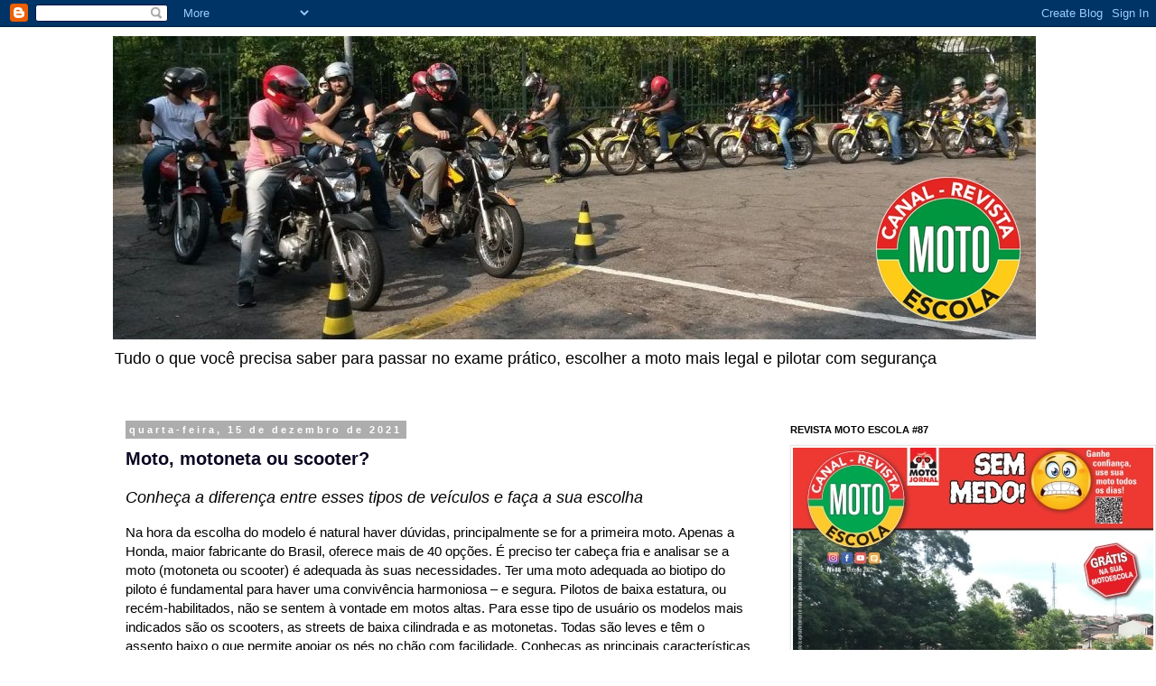

--- FILE ---
content_type: text/html; charset=UTF-8
request_url: http://www.canalrevistamotoescola.com/2021/
body_size: 41586
content:
<!DOCTYPE html>
<html class='v2' dir='ltr' lang='pt-BR'>
<head>
<link href='https://www.blogger.com/static/v1/widgets/335934321-css_bundle_v2.css' rel='stylesheet' type='text/css'/>
<meta content='width=1100' name='viewport'/>
<meta content='text/html; charset=UTF-8' http-equiv='Content-Type'/>
<meta content='blogger' name='generator'/>
<link href='http://www.canalrevistamotoescola.com/favicon.ico' rel='icon' type='image/x-icon'/>
<link href='http://www.canalrevistamotoescola.com/2021/' rel='canonical'/>
<link rel="alternate" type="application/atom+xml" title="         Site da Revista Moto Escola - Atom" href="http://www.canalrevistamotoescola.com/feeds/posts/default" />
<link rel="alternate" type="application/rss+xml" title="         Site da Revista Moto Escola - RSS" href="http://www.canalrevistamotoescola.com/feeds/posts/default?alt=rss" />
<link rel="service.post" type="application/atom+xml" title="         Site da Revista Moto Escola - Atom" href="https://www.blogger.com/feeds/7435773126598592166/posts/default" />
<!--Can't find substitution for tag [blog.ieCssRetrofitLinks]-->
<meta content='http://www.canalrevistamotoescola.com/2021/' property='og:url'/>
<meta content='         Site da Revista Moto Escola' property='og:title'/>
<meta content='Tudo o que você precisa saber para passar no exame prático, escolher a moto mais legal e pilotar com segurança' property='og:description'/>
<title>         Site da Revista Moto Escola: 2021</title>
<style id='page-skin-1' type='text/css'><!--
/*
-----------------------------------------------
Blogger Template Style
Name:     Simple
Designer: Blogger
URL:      www.blogger.com
----------------------------------------------- */
/* Content
----------------------------------------------- */
body {
font: normal normal 14px 'Trebuchet MS', Trebuchet, Verdana, sans-serif;
color: #000000;
background: #ffffff none no-repeat scroll center center;
padding: 0 0 0 0;
}
html body .region-inner {
min-width: 0;
max-width: 100%;
width: auto;
}
h2 {
font-size: 22px;
}
a:link {
text-decoration:none;
color: #0b0622;
}
a:visited {
text-decoration:none;
color: #696969;
}
a:hover {
text-decoration:underline;
color: #4c06ff;
}
.body-fauxcolumn-outer .fauxcolumn-inner {
background: transparent none repeat scroll top left;
_background-image: none;
}
.body-fauxcolumn-outer .cap-top {
position: absolute;
z-index: 1;
height: 400px;
width: 100%;
}
.body-fauxcolumn-outer .cap-top .cap-left {
width: 100%;
background: transparent none repeat-x scroll top left;
_background-image: none;
}
.content-outer {
-moz-box-shadow: 0 0 0 rgba(0, 0, 0, .15);
-webkit-box-shadow: 0 0 0 rgba(0, 0, 0, .15);
-goog-ms-box-shadow: 0 0 0 #333333;
box-shadow: 0 0 0 rgba(0, 0, 0, .15);
margin-bottom: 1px;
}
.content-inner {
padding: 10px 40px;
}
.content-inner {
background-color: #ffffff;
}
/* Header
----------------------------------------------- */
.header-outer {
background: rgba(0, 0, 0, 0) none repeat-x scroll 0 -400px;
_background-image: none;
}
.Header h1 {
font: normal normal 24px 'Trebuchet MS',Trebuchet,Verdana,sans-serif;
color: #000000;
text-shadow: 0 0 0 rgba(0, 0, 0, .2);
}
.Header h1 a {
color: #000000;
}
.Header .description {
font-size: 18px;
color: #000000;
}
.header-inner .Header .titlewrapper {
padding: 22px 0;
}
.header-inner .Header .descriptionwrapper {
padding: 0 0;
}
/* Tabs
----------------------------------------------- */
.tabs-inner .section:first-child {
border-top: 0 solid #d3d3d3;
}
.tabs-inner .section:first-child ul {
margin-top: -1px;
border-top: 1px solid #d3d3d3;
border-left: 1px solid #d3d3d3;
border-right: 1px solid #d3d3d3;
}
.tabs-inner .widget ul {
background: rgba(0, 0, 0, 0) none repeat-x scroll 0 -800px;
_background-image: none;
border-bottom: 1px solid #d3d3d3;
margin-top: 0;
margin-left: -30px;
margin-right: -30px;
}
.tabs-inner .widget li a {
display: inline-block;
padding: .6em 1em;
font: normal normal 12px 'Trebuchet MS', Trebuchet, Verdana, sans-serif;
color: #000000;
border-left: 1px solid #ffffff;
border-right: 1px solid #d3d3d3;
}
.tabs-inner .widget li:first-child a {
border-left: none;
}
.tabs-inner .widget li.selected a, .tabs-inner .widget li a:hover {
color: #000000;
background-color: #e5e5e5;
text-decoration: none;
}
/* Columns
----------------------------------------------- */
.main-outer {
border-top: 0 solid rgba(0, 0, 0, 0);
}
.fauxcolumn-left-outer .fauxcolumn-inner {
border-right: 1px solid rgba(0, 0, 0, 0);
}
.fauxcolumn-right-outer .fauxcolumn-inner {
border-left: 1px solid rgba(0, 0, 0, 0);
}
/* Headings
----------------------------------------------- */
div.widget > h2,
div.widget h2.title {
margin: 0 0 1em 0;
font: normal bold 11px 'Trebuchet MS',Trebuchet,Verdana,sans-serif;
color: #000000;
}
/* Widgets
----------------------------------------------- */
.widget .zippy {
color: #828282;
text-shadow: 2px 2px 1px rgba(0, 0, 0, .1);
}
.widget .popular-posts ul {
list-style: none;
}
/* Posts
----------------------------------------------- */
h2.date-header {
font: normal bold 11px Arial, Tahoma, Helvetica, FreeSans, sans-serif;
}
.date-header span {
background-color: #adadad;
color: #ffffff;
padding: 0.4em;
letter-spacing: 3px;
margin: inherit;
}
.main-inner {
padding-top: 35px;
padding-bottom: 65px;
}
.main-inner .column-center-inner {
padding: 0 0;
}
.main-inner .column-center-inner .section {
margin: 0 1em;
}
.post {
margin: 0 0 45px 0;
}
h3.post-title, .comments h4 {
font: normal bold 20px Impact, sans-serif;
margin: .75em 0 0;
}
.post-body {
font-size: 110%;
line-height: 1.4;
position: relative;
}
.post-body img, .post-body .tr-caption-container, .Profile img, .Image img,
.BlogList .item-thumbnail img {
padding: 2px;
background: #ffffff;
border: 1px solid #e5e5e5;
-moz-box-shadow: 1px 1px 5px rgba(0, 0, 0, .1);
-webkit-box-shadow: 1px 1px 5px rgba(0, 0, 0, .1);
box-shadow: 1px 1px 5px rgba(0, 0, 0, .1);
}
.post-body img, .post-body .tr-caption-container {
padding: 5px;
}
.post-body .tr-caption-container {
color: #000000;
}
.post-body .tr-caption-container img {
padding: 0;
background: transparent;
border: none;
-moz-box-shadow: 0 0 0 rgba(0, 0, 0, .1);
-webkit-box-shadow: 0 0 0 rgba(0, 0, 0, .1);
box-shadow: 0 0 0 rgba(0, 0, 0, .1);
}
.post-header {
margin: 0 0 1.5em;
line-height: 1.6;
font-size: 90%;
}
.post-footer {
margin: 20px -2px 0;
padding: 5px 10px;
color: #000000;
background-color: #e5e5e5;
border-bottom: 1px solid #e5e5e5;
line-height: 1.6;
font-size: 90%;
}
#comments .comment-author {
padding-top: 1.5em;
border-top: 1px solid rgba(0, 0, 0, 0);
background-position: 0 1.5em;
}
#comments .comment-author:first-child {
padding-top: 0;
border-top: none;
}
.avatar-image-container {
margin: .2em 0 0;
}
#comments .avatar-image-container img {
border: 1px solid #e5e5e5;
}
/* Comments
----------------------------------------------- */
.comments .comments-content .icon.blog-author {
background-repeat: no-repeat;
background-image: url([data-uri]);
}
.comments .comments-content .loadmore a {
border-top: 1px solid #828282;
border-bottom: 1px solid #828282;
}
.comments .comment-thread.inline-thread {
background-color: #e5e5e5;
}
.comments .continue {
border-top: 2px solid #828282;
}
/* Accents
---------------------------------------------- */
.section-columns td.columns-cell {
border-left: 1px solid rgba(0, 0, 0, 0);
}
.blog-pager {
background: transparent url(https://resources.blogblog.com/blogblog/data/1kt/simple/paging_dot.png) repeat-x scroll top center;
}
.blog-pager-older-link, .home-link,
.blog-pager-newer-link {
background-color: #ffffff;
padding: 5px;
}
.footer-outer {
border-top: 1px dashed #bbbbbb;
}
/* Mobile
----------------------------------------------- */
body.mobile  {
background-size: auto;
}
.mobile .body-fauxcolumn-outer {
background: transparent none repeat scroll top left;
}
.mobile .body-fauxcolumn-outer .cap-top {
background-size: 100% auto;
}
.mobile .content-outer {
-webkit-box-shadow: 0 0 3px rgba(0, 0, 0, .15);
box-shadow: 0 0 3px rgba(0, 0, 0, .15);
}
.mobile .tabs-inner .widget ul {
margin-left: 0;
margin-right: 0;
}
.mobile .post {
margin: 0;
}
.mobile .main-inner .column-center-inner .section {
margin: 0;
}
.mobile .date-header span {
padding: 0.1em 10px;
margin: 0 -10px;
}
.mobile h3.post-title {
margin: 0;
}
.mobile .blog-pager {
background: transparent none no-repeat scroll top center;
}
.mobile .footer-outer {
border-top: none;
}
.mobile .main-inner, .mobile .footer-inner {
background-color: #ffffff;
}
.mobile-index-contents {
color: #000000;
}
.mobile-link-button {
background-color: #0b0622;
}
.mobile-link-button a:link, .mobile-link-button a:visited {
color: #ffffff;
}
.mobile .tabs-inner .section:first-child {
border-top: none;
}
.mobile .tabs-inner .PageList .widget-content {
background-color: #e5e5e5;
color: #000000;
border-top: 1px solid #d3d3d3;
border-bottom: 1px solid #d3d3d3;
}
.mobile .tabs-inner .PageList .widget-content .pagelist-arrow {
border-left: 1px solid #d3d3d3;
}

--></style>
<style id='template-skin-1' type='text/css'><!--
body {
min-width: 1110px;
}
.content-outer, .content-fauxcolumn-outer, .region-inner {
min-width: 1110px;
max-width: 1110px;
_width: 1110px;
}
.main-inner .columns {
padding-left: 0;
padding-right: 310px;
}
.main-inner .fauxcolumn-center-outer {
left: 0;
right: 310px;
/* IE6 does not respect left and right together */
_width: expression(this.parentNode.offsetWidth -
parseInt("0") -
parseInt("310px") + 'px');
}
.main-inner .fauxcolumn-left-outer {
width: 0;
}
.main-inner .fauxcolumn-right-outer {
width: 310px;
}
.main-inner .column-left-outer {
width: 0;
right: 100%;
margin-left: -0;
}
.main-inner .column-right-outer {
width: 310px;
margin-right: -310px;
}
#layout {
min-width: 0;
}
#layout .content-outer {
min-width: 0;
width: 800px;
}
#layout .region-inner {
min-width: 0;
width: auto;
}
body#layout div.add_widget {
padding: 8px;
}
body#layout div.add_widget a {
margin-left: 32px;
}
--></style>
<link href='https://www.blogger.com/dyn-css/authorization.css?targetBlogID=7435773126598592166&amp;zx=fe5aa582-58f7-4f6c-b4e9-4113e11a2d1f' media='none' onload='if(media!=&#39;all&#39;)media=&#39;all&#39;' rel='stylesheet'/><noscript><link href='https://www.blogger.com/dyn-css/authorization.css?targetBlogID=7435773126598592166&amp;zx=fe5aa582-58f7-4f6c-b4e9-4113e11a2d1f' rel='stylesheet'/></noscript>
<meta name='google-adsense-platform-account' content='ca-host-pub-1556223355139109'/>
<meta name='google-adsense-platform-domain' content='blogspot.com'/>

<!-- data-ad-client=ca-pub-5536840568385157 -->

</head>
<body class='loading variant-simplysimple'>
<div class='navbar section' id='navbar' name='Navbar'><div class='widget Navbar' data-version='1' id='Navbar1'><script type="text/javascript">
    function setAttributeOnload(object, attribute, val) {
      if(window.addEventListener) {
        window.addEventListener('load',
          function(){ object[attribute] = val; }, false);
      } else {
        window.attachEvent('onload', function(){ object[attribute] = val; });
      }
    }
  </script>
<div id="navbar-iframe-container"></div>
<script type="text/javascript" src="https://apis.google.com/js/platform.js"></script>
<script type="text/javascript">
      gapi.load("gapi.iframes:gapi.iframes.style.bubble", function() {
        if (gapi.iframes && gapi.iframes.getContext) {
          gapi.iframes.getContext().openChild({
              url: 'https://www.blogger.com/navbar/7435773126598592166?origin\x3dhttp://www.canalrevistamotoescola.com',
              where: document.getElementById("navbar-iframe-container"),
              id: "navbar-iframe"
          });
        }
      });
    </script><script type="text/javascript">
(function() {
var script = document.createElement('script');
script.type = 'text/javascript';
script.src = '//pagead2.googlesyndication.com/pagead/js/google_top_exp.js';
var head = document.getElementsByTagName('head')[0];
if (head) {
head.appendChild(script);
}})();
</script>
</div></div>
<div class='body-fauxcolumns'>
<div class='fauxcolumn-outer body-fauxcolumn-outer'>
<div class='cap-top'>
<div class='cap-left'></div>
<div class='cap-right'></div>
</div>
<div class='fauxborder-left'>
<div class='fauxborder-right'></div>
<div class='fauxcolumn-inner'>
</div>
</div>
<div class='cap-bottom'>
<div class='cap-left'></div>
<div class='cap-right'></div>
</div>
</div>
</div>
<div class='content'>
<div class='content-fauxcolumns'>
<div class='fauxcolumn-outer content-fauxcolumn-outer'>
<div class='cap-top'>
<div class='cap-left'></div>
<div class='cap-right'></div>
</div>
<div class='fauxborder-left'>
<div class='fauxborder-right'></div>
<div class='fauxcolumn-inner'>
</div>
</div>
<div class='cap-bottom'>
<div class='cap-left'></div>
<div class='cap-right'></div>
</div>
</div>
</div>
<div class='content-outer'>
<div class='content-cap-top cap-top'>
<div class='cap-left'></div>
<div class='cap-right'></div>
</div>
<div class='fauxborder-left content-fauxborder-left'>
<div class='fauxborder-right content-fauxborder-right'></div>
<div class='content-inner'>
<header>
<div class='header-outer'>
<div class='header-cap-top cap-top'>
<div class='cap-left'></div>
<div class='cap-right'></div>
</div>
<div class='fauxborder-left header-fauxborder-left'>
<div class='fauxborder-right header-fauxborder-right'></div>
<div class='region-inner header-inner'>
<div class='header section' id='header' name='Cabeçalho'><div class='widget Header' data-version='1' id='Header1'>
<div id='header-inner'>
<a href='http://www.canalrevistamotoescola.com/' style='display: block'>
<img alt='         Site da Revista Moto Escola' height='336px; ' id='Header1_headerimg' src='https://blogger.googleusercontent.com/img/b/R29vZ2xl/AVvXsEhoECvRAbIa7cFaltFSKUH6RHUyKFik3gJM1m4bdDV4JbbXGAMDdft9GNvpTWdqjAelAyv7HmvXfOKFoQsbZl7h3DBlqAYvIW30LR5GY7N1x9x51tYGP77CYHKdrMAkq3Y7RktyLL7e2rnT/s1022/nova+capa+blog.jpg' style='display: block' width='1022px; '/>
</a>
<div class='descriptionwrapper'>
<p class='description'><span>Tudo o que você precisa saber para passar no exame prático, escolher a moto mais legal e pilotar com segurança</span></p>
</div>
</div>
</div></div>
</div>
</div>
<div class='header-cap-bottom cap-bottom'>
<div class='cap-left'></div>
<div class='cap-right'></div>
</div>
</div>
</header>
<div class='tabs-outer'>
<div class='tabs-cap-top cap-top'>
<div class='cap-left'></div>
<div class='cap-right'></div>
</div>
<div class='fauxborder-left tabs-fauxborder-left'>
<div class='fauxborder-right tabs-fauxborder-right'></div>
<div class='region-inner tabs-inner'>
<div class='tabs no-items section' id='crosscol' name='Entre colunas'></div>
<div class='tabs no-items section' id='crosscol-overflow' name='Cross-Column 2'></div>
</div>
</div>
<div class='tabs-cap-bottom cap-bottom'>
<div class='cap-left'></div>
<div class='cap-right'></div>
</div>
</div>
<div class='main-outer'>
<div class='main-cap-top cap-top'>
<div class='cap-left'></div>
<div class='cap-right'></div>
</div>
<div class='fauxborder-left main-fauxborder-left'>
<div class='fauxborder-right main-fauxborder-right'></div>
<div class='region-inner main-inner'>
<div class='columns fauxcolumns'>
<div class='fauxcolumn-outer fauxcolumn-center-outer'>
<div class='cap-top'>
<div class='cap-left'></div>
<div class='cap-right'></div>
</div>
<div class='fauxborder-left'>
<div class='fauxborder-right'></div>
<div class='fauxcolumn-inner'>
</div>
</div>
<div class='cap-bottom'>
<div class='cap-left'></div>
<div class='cap-right'></div>
</div>
</div>
<div class='fauxcolumn-outer fauxcolumn-left-outer'>
<div class='cap-top'>
<div class='cap-left'></div>
<div class='cap-right'></div>
</div>
<div class='fauxborder-left'>
<div class='fauxborder-right'></div>
<div class='fauxcolumn-inner'>
</div>
</div>
<div class='cap-bottom'>
<div class='cap-left'></div>
<div class='cap-right'></div>
</div>
</div>
<div class='fauxcolumn-outer fauxcolumn-right-outer'>
<div class='cap-top'>
<div class='cap-left'></div>
<div class='cap-right'></div>
</div>
<div class='fauxborder-left'>
<div class='fauxborder-right'></div>
<div class='fauxcolumn-inner'>
</div>
</div>
<div class='cap-bottom'>
<div class='cap-left'></div>
<div class='cap-right'></div>
</div>
</div>
<!-- corrects IE6 width calculation -->
<div class='columns-inner'>
<div class='column-center-outer'>
<div class='column-center-inner'>
<div class='main section' id='main' name='Principal'><div class='widget Blog' data-version='1' id='Blog1'>
<div class='blog-posts hfeed'>

          <div class="date-outer">
        
<h2 class='date-header'><span>quarta-feira, 15 de dezembro de 2021</span></h2>

          <div class="date-posts">
        
<div class='post-outer'>
<div class='post hentry uncustomized-post-template' itemprop='blogPost' itemscope='itemscope' itemtype='http://schema.org/BlogPosting'>
<meta content='https://blogger.googleusercontent.com/img/a/AVvXsEgcIlvFTtVuJpWk2K_hWZSmniIFLQh9c2lJxbSRMHKlaffvD_irNH877KzWVLbLetQy1dP9Ez38fr8gPdmC6N46VTwVxz7TWVlB4oGNaz6Qu62utJxKKzpQ4jQT2W1w-3ezDCZ1D0KYmwlo_wrQvOHmsaPGmPHSbPT6TCjFD7c8TtzffUbVXin26GBWcQ=w640-h426' itemprop='image_url'/>
<meta content='7435773126598592166' itemprop='blogId'/>
<meta content='7671805293384604942' itemprop='postId'/>
<a name='7671805293384604942'></a>
<h3 class='post-title entry-title' itemprop='name'>
<a href='http://www.canalrevistamotoescola.com/2021/12/moto-motoneta-ou-scooter.html'>Moto, motoneta ou scooter?</a>
</h3>
<div class='post-header'>
<div class='post-header-line-1'></div>
</div>
<div class='post-body entry-content' id='post-body-7671805293384604942' itemprop='description articleBody'>
<p><span style="font-size: large;"><i>Conheça a diferença entre esses tipos de veículos e faça a sua escolha</i></span></p><p>Na hora da escolha do modelo é natural haver dúvidas, principalmente se for a primeira moto. Apenas a Honda, maior fabricante do Brasil, oferece mais de 40 opções. É preciso ter cabeça fria e analisar se a moto (motoneta ou scooter) é adequada às suas necessidades. Ter uma moto adequada ao biotipo do piloto é fundamental para haver uma convivência harmoniosa &#8211; e segura. Pilotos de baixa estatura, ou recém-habilitados, não se sentem à vontade em motos altas. Para esse tipo de usuário os modelos mais indicados são os scooters, as streets de baixa cilindrada e as motonetas. Todas são leves e têm o assento baixo o que permite apoiar os pés no chão com facilidade. Conheças as principais características desses modelos que são os mais vendidos no Brasil em suas categorias.&nbsp;</p><div class="separator" style="clear: both; text-align: center;"><a href="https://blogger.googleusercontent.com/img/a/AVvXsEgcIlvFTtVuJpWk2K_hWZSmniIFLQh9c2lJxbSRMHKlaffvD_irNH877KzWVLbLetQy1dP9Ez38fr8gPdmC6N46VTwVxz7TWVlB4oGNaz6Qu62utJxKKzpQ4jQT2W1w-3ezDCZ1D0KYmwlo_wrQvOHmsaPGmPHSbPT6TCjFD7c8TtzffUbVXin26GBWcQ=s1700" imageanchor="1" style="margin-left: 1em; margin-right: 1em;"><img border="0" data-original-height="1134" data-original-width="1700" height="426" src="https://blogger.googleusercontent.com/img/a/AVvXsEgcIlvFTtVuJpWk2K_hWZSmniIFLQh9c2lJxbSRMHKlaffvD_irNH877KzWVLbLetQy1dP9Ez38fr8gPdmC6N46VTwVxz7TWVlB4oGNaz6Qu62utJxKKzpQ4jQT2W1w-3ezDCZ1D0KYmwlo_wrQvOHmsaPGmPHSbPT6TCjFD7c8TtzffUbVXin26GBWcQ=w640-h426" width="640" /></a></div><br /><p><br /></p><h4 style="text-align: left;"><span style="font-size: large;">Scooter</span></h4><p><span style="font-size: large;"><i>Charme com espaço</i></span></p><p>Feitos para agradar o público urbano e com espaço sob o banco e porta-luvas atrás do escudo frontal os scooters são imbatíveis quando o assunto é agilidade e praticidade. Além disso, ainda têm a seu favor a facilidade de pilotagem. Usam câmbio do tipo CVT que dispensa a troca de marchas, bastando ao piloto acelerar e frear. Outro detalhe é que ele não &#8220;morre&#8221; nas saídas, ou seja: um detalhe a menos para o motociclista iniciante se preocupar.</p><p><span style="font-family: helvetica;"><b>Ficha técnica</b></span></p><p>Honda PCX 150 Sport&nbsp;</p><p>Motor: OHC, monocilíndrico, 149,3 cm&#179;, quatro tempos, duas válvulas, arrefecimento líquido.</p><p>Potência: 13,2 cv a 8.500 rpm</p><p>Torque: 1,38 kgf.m a 5.000 rpm</p><p>Diâmetro e curso: 57,3 mm x 57,9 mm</p><p>Alimentação: Injeção eletrônica</p><p>Transmissão: CVT</p><p>Suspensão dianteira: garfo telescópico com 100 mm de curso</p><p>Suspensão traseira: sistema bichoque com 100 mm de curso</p><p>Freio dianteiro: disco simples de 220 mm de diâmetro com pinça de dois pistões e ABS</p><p>Freio traseiro: disco simples de 220 mm de diâmetro com pinça de dois pistões</p><p>Pneus: Dianteiro 100/80 -14 e traseiro 120/70 -14.</p><p>Quadro: Berço duplo em tubos de aço</p><p>Dimensões (C x L x A): 1.923 mm x 745 mm x 1.107 mm</p><p>Distância entre-eixos: 1.313 mm</p><p>Distância mínima do solo: 137 mm</p><p>Altura do assento: 764 mm</p><p>Peso a seco: 126 kg</p><p>Tanque: 8,0 litros</p><div class="separator" style="clear: both; text-align: center;"><a href="https://blogger.googleusercontent.com/img/a/AVvXsEiTqfNjUEquu_hWqV8ppX1iogI-r1OtVqqqP2ooKZrCJYzMbg023kUL3eVys1Hp2vPy_8KJdd-R6N-tl2hNiWQTaqmVgOwHlyaoTlgapwE5iJEbxfN4lxnO672k9MmJu7jYj9O9xtdBVlq_mo8pTGlu-WLjBqWfX7dHJ_1piPqqANKSBdLyjWyDpvvfRg=s1920" imageanchor="1" style="margin-left: 1em; margin-right: 1em;"><img border="0" data-original-height="980" data-original-width="1920" height="326" src="https://blogger.googleusercontent.com/img/a/AVvXsEiTqfNjUEquu_hWqV8ppX1iogI-r1OtVqqqP2ooKZrCJYzMbg023kUL3eVys1Hp2vPy_8KJdd-R6N-tl2hNiWQTaqmVgOwHlyaoTlgapwE5iJEbxfN4lxnO672k9MmJu7jYj9O9xtdBVlq_mo8pTGlu-WLjBqWfX7dHJ_1piPqqANKSBdLyjWyDpvvfRg=w640-h326" width="640" /></a></div><br /><h2 style="text-align: left;">Motonetas</h2><p><span style="font-size: large;"><i>Economia e praticidade</i></span></p><p>O gasto com passagens e o tempo perdido com o transporte podem ser radicalmente diminuídos com o uso de um veículo de duas rodas. Nesse caso as motonetas, como a Honda Biz 125, são excelentes opções. Elas oferecem a praticidade do espaço debaixo do banco e a facilidade do câmbio semi automático. O piloto apenas troca de marcha e não se preocupa em acionar o manete de embreagem (ela é acionada com o pé, ao pressionar o pedal do câmbio).&nbsp;</p><p><span style="font-family: helvetica;"><b>Ficha técnica</b></span></p><p>Honda Biz 125 2018</p><p>Motor: OHC, monocilíndrico, 124,9 cm&#179;, quatro tempos, duas válvulas, arrefecimento a ar</p><p>Potência: 9,2 cv a 7.500 rpm</p><p>Torque: 1,04 kgf.m a 3.500 rpm</p><p>Diâmetro e curso: 52,4 mm x 57,9 mm</p><p>Alimentação: Injeção eletrônica</p><p>Transmissão: câmbio semi-automático 4 marchas</p><p>Partida Elétrica</p><p>Suspensão dianteira Garfo telescópico com 100 mm de curso</p><p>Suspensão traseira Sistema bichoque com 85 mm de curso.</p><p>Freio dianteiro Disco simples de 220 mm de diâmetro e CBS</p><p>Freio traseiro Tambor com 110 mm de diâmetro</p><p>Pneus 60/100-17 (D) e 80/100-14 (T)</p><p>Dimensões: 1.894 mm de comprimento, 714 mm de largura, 1.085 mm de altura</p><p>Distância entre-eixos: 1.264 mm</p><p>Distância mínima do solo: 131 mm</p><p>Altura do assento: 753 mm</p><p>Peso a seco: 100 kg</p><p>Capacidade do Tanque: 5,1 litros</p><div class="separator" style="clear: both; text-align: center;"><br /></div><div class="separator" style="clear: both; text-align: center;"><a href="https://blogger.googleusercontent.com/img/a/AVvXsEjhUZLeGy26kEt6PsmuBWmDpIF3lS5-KdiLr2Ab4ZWm6fE4SKst_qlkYyvc9HnlPfPVHapwp2QQMWvBdEbTZYsmFX2pQiRmDuoQ_ReaC4xzr9qaL2J9uUE7V_qVpHMYG83EW-860ufukL2ToMijqjNzr_lfOENBqG5u9peQh35v27asFqWcFQ0qsdAyVA=s1024" imageanchor="1" style="margin-left: 1em; margin-right: 1em;"><img border="0" data-original-height="683" data-original-width="1024" height="426" src="https://blogger.googleusercontent.com/img/a/AVvXsEjhUZLeGy26kEt6PsmuBWmDpIF3lS5-KdiLr2Ab4ZWm6fE4SKst_qlkYyvc9HnlPfPVHapwp2QQMWvBdEbTZYsmFX2pQiRmDuoQ_ReaC4xzr9qaL2J9uUE7V_qVpHMYG83EW-860ufukL2ToMijqjNzr_lfOENBqG5u9peQh35v27asFqWcFQ0qsdAyVA=w640-h426" width="640" /></a></div><br /><p><b style="font-size: x-large;">Motos</b></p><p><span style="font-size: large;"><i>Autonomia e versatilidade</i></span></p><p>A Honda CG 160 é o veículo motorizado mais vendido e mais famoso do Brasil. A família é composta por quatro modelos e muita gente já pilotou CG, afinal ela é usada nas moto escolas, durante o processo para tirar a CNH &#8220;de moto&#8221;. Escolhida por todo tipo de motociclistas, de profissionais aos viajantes, que curtem robustez, baixo custo de manutenção e grande autonomia graças ao tanque de elevada capacidade (veja na ficha técnica).</p><p><span style="font-family: helvetica;">Ficha técnica</span></p><p>Honda CG 160 Titan</p><p>Motor: OHC, monocilíndrico, 162,7 cm&#179;, quatro tempos, duas válvulas, arrefecimento a ar</p><p>Potência: 15,1 cv a 8.000 rpm (etanol)</p><p>Torque: 1,54 kgf.m a 7.000 rpm (etanol)</p><p>Diâmetro e curso: 57 mm x 63 mm</p><p>Alimentação: Injeção eletrônica</p><p>Transmissão: câmbio 5 marchas</p><p>Partida Elétrica</p><p>Suspensão dianteira Garfo telescópico com 135 mm de curso</p><p>Suspensão traseira Sistema bichoque com 106 mm de curso.</p><p>Freio dianteiro Disco simples de 240 mm de diâmetro e CBS</p><p>Freio traseiro Tambor com 130 mm de diâmetro</p><p>Pneus 80/100-18 (D) e 100/80-18 (T)</p><p>Dimensões: 2.032 mm de comprimento, 745 mm de largura, 1.087 mm de altura</p><p>Distância entre-eixos: 1.315 mm</p><p>Distância mínima do solo: 170 mm</p><p>Altura do assento: 790 mm</p><p>Peso a seco: 117 kg</p><p>Capacidade do Tanque: 16,1 litros</p><p><br /></p>
<div style='clear: both;'></div>
</div>
<div class='post-footer'>
<div class='post-footer-line post-footer-line-1'>
<span class='post-author vcard'>
Postado por
<span class='fn' itemprop='author' itemscope='itemscope' itemtype='http://schema.org/Person'>
<meta content='https://www.blogger.com/profile/10955895494408421540' itemprop='url'/>
<a class='g-profile' href='https://www.blogger.com/profile/10955895494408421540' rel='author' title='author profile'>
<span itemprop='name'>Cicero Lima</span>
</a>
</span>
</span>
<span class='post-timestamp'>
às
<meta content='http://www.canalrevistamotoescola.com/2021/12/moto-motoneta-ou-scooter.html' itemprop='url'/>
<a class='timestamp-link' href='http://www.canalrevistamotoescola.com/2021/12/moto-motoneta-ou-scooter.html' rel='bookmark' title='permanent link'><abbr class='published' itemprop='datePublished' title='2021-12-15T11:48:00-03:00'>11:48</abbr></a>
</span>
<span class='post-comment-link'>
</span>
<span class='post-icons'>
<span class='item-control blog-admin pid-521989088'>
<a href='https://www.blogger.com/post-edit.g?blogID=7435773126598592166&postID=7671805293384604942&from=pencil' title='Editar post'>
<img alt='' class='icon-action' height='18' src='https://resources.blogblog.com/img/icon18_edit_allbkg.gif' width='18'/>
</a>
</span>
</span>
<div class='post-share-buttons goog-inline-block'>
<a class='goog-inline-block share-button sb-email' href='https://www.blogger.com/share-post.g?blogID=7435773126598592166&postID=7671805293384604942&target=email' target='_blank' title='Enviar por e-mail'><span class='share-button-link-text'>Enviar por e-mail</span></a><a class='goog-inline-block share-button sb-blog' href='https://www.blogger.com/share-post.g?blogID=7435773126598592166&postID=7671805293384604942&target=blog' onclick='window.open(this.href, "_blank", "height=270,width=475"); return false;' target='_blank' title='Postar no blog!'><span class='share-button-link-text'>Postar no blog!</span></a><a class='goog-inline-block share-button sb-twitter' href='https://www.blogger.com/share-post.g?blogID=7435773126598592166&postID=7671805293384604942&target=twitter' target='_blank' title='Compartilhar no X'><span class='share-button-link-text'>Compartilhar no X</span></a><a class='goog-inline-block share-button sb-facebook' href='https://www.blogger.com/share-post.g?blogID=7435773126598592166&postID=7671805293384604942&target=facebook' onclick='window.open(this.href, "_blank", "height=430,width=640"); return false;' target='_blank' title='Compartilhar no Facebook'><span class='share-button-link-text'>Compartilhar no Facebook</span></a><a class='goog-inline-block share-button sb-pinterest' href='https://www.blogger.com/share-post.g?blogID=7435773126598592166&postID=7671805293384604942&target=pinterest' target='_blank' title='Compartilhar com o Pinterest'><span class='share-button-link-text'>Compartilhar com o Pinterest</span></a>
</div>
</div>
<div class='post-footer-line post-footer-line-2'>
<span class='post-labels'>
</span>
</div>
<div class='post-footer-line post-footer-line-3'>
<span class='post-location'>
</span>
</div>
</div>
</div>
</div>
<div class='inline-ad'>
<script type="text/javascript">
    google_ad_client = "ca-pub-5536840568385157";
    google_ad_host = "ca-host-pub-1556223355139109";
    google_ad_host_channel = "L0007";
    google_ad_slot = "4532605714";
    google_ad_width = 160;
    google_ad_height = 600;
</script>
<!-- revistamotoescola_main_Blog1_160x600_as -->
<script type="text/javascript"
src="https://pagead2.googlesyndication.com/pagead/show_ads.js">
</script>
</div>

          </div></div>
        

          <div class="date-outer">
        
<h2 class='date-header'><span>quarta-feira, 1 de dezembro de 2021</span></h2>

          <div class="date-posts">
        
<div class='post-outer'>
<div class='post hentry uncustomized-post-template' itemprop='blogPost' itemscope='itemscope' itemtype='http://schema.org/BlogPosting'>
<meta content='https://blogger.googleusercontent.com/img/b/R29vZ2xl/AVvXsEgm6glfC-q_l4CwQTX0mBLLsV_7RjhA3-9di4unHq9x_2tCDTBFoG2Jhcbky2MaSBTKV4eEsQ3kBoQi4Uikn-eUnhBVxyZ_WQfYIvMWrEwmIpUwFZXZw0fBP39zBtsJyzlAWammVZjzC6iG/w640-h426/unnamed+%25286%2529.jpg' itemprop='image_url'/>
<meta content='7435773126598592166' itemprop='blogId'/>
<meta content='9016105083452160393' itemprop='postId'/>
<a name='9016105083452160393'></a>
<h3 class='post-title entry-title' itemprop='name'>
<a href='http://www.canalrevistamotoescola.com/2021/12/nao-perca-o-prazo-para-renovar-sua-cnh.html'>Não perca o prazo para renovar sua CNH</a>
</h3>
<div class='post-header'>
<div class='post-header-line-1'></div>
</div>
<div class='post-body entry-content' id='post-body-9016105083452160393' itemprop='description articleBody'>
<p>Informações fornecidas pela assessoria de imprensa do DetranSP</p><p>Motoristas que tiveram a CNH vencida nos meses de março e abril de 2020 e ainda não renovaram o documento precisam regularizar a situação até 30 de dezembro de 2021. A norma foi estabelecida a partir da publicação da Deliberação 243 do Conselho Nacional de Trânsito (Contran), de 09/11/21.</p><p>A nova legislação definiu um cronograma completo (veja abaixo) para CNHs que tiveram vencimento entre 1º. de março de 2020 e 31 de dezembro de 2022. O período para a regularização é feito com base no mês de vencimento do documento. Por exemplo, CNHs vencidas entre maio e junho de 2020 deverão ser renovadas até 31 de janeiro de 2022.&nbsp;</p><table align="center" cellpadding="0" cellspacing="0" class="tr-caption-container" style="margin-left: auto; margin-right: auto;"><tbody><tr><td style="text-align: center;"><a href="https://blogger.googleusercontent.com/img/b/R29vZ2xl/AVvXsEgm6glfC-q_l4CwQTX0mBLLsV_7RjhA3-9di4unHq9x_2tCDTBFoG2Jhcbky2MaSBTKV4eEsQ3kBoQi4Uikn-eUnhBVxyZ_WQfYIvMWrEwmIpUwFZXZw0fBP39zBtsJyzlAWammVZjzC6iG/s1280/unnamed+%25286%2529.jpg" style="margin-left: auto; margin-right: auto;"><img border="0" data-original-height="853" data-original-width="1280" height="426" src="https://blogger.googleusercontent.com/img/b/R29vZ2xl/AVvXsEgm6glfC-q_l4CwQTX0mBLLsV_7RjhA3-9di4unHq9x_2tCDTBFoG2Jhcbky2MaSBTKV4eEsQ3kBoQi4Uikn-eUnhBVxyZ_WQfYIvMWrEwmIpUwFZXZw0fBP39zBtsJyzlAWammVZjzC6iG/w640-h426/unnamed+%25286%2529.jpg" width="640" /></a></td></tr><tr><td class="tr-caption" style="text-align: center;"><span style="font-family: inherit;">Rodar com CNH vencida é uma infração gravíssima, de acordo com o Código de Trânsito Brasileiro (CTB). A multa para esse tipo de penalidade é de R$ 293,47, além de sete pontos na carteira.</span></td></tr></tbody></table><br /><h3 style="text-align: left;">Passo a passo para renovar a CNH</h3><p>A renovação da CNH pode ser feita de forma online pelo portal do Detran.SP (www.detran.sp.gov.br), Poupatempo (poupatempo.sp.gov.br) ou pelo app ou do Poupatempo digital. Para realizar o serviço, a pessoa não pode ter nenhum bloqueio no prontuário como suspensão ou cassação do documento. Veja as datas de vencimento e os prazos para renovação...</p><div class="separator" style="clear: both; text-align: center;"><a href="https://blogger.googleusercontent.com/img/b/R29vZ2xl/AVvXsEixt6TNvjiUbVHbZ1cGdkWQfWvY-nmyKjtstOOSE58brlLCnd6gn_Gb293pnBDm6oSxbqK28hKIe7trZYsiHjPuePNio9yrq-HQVUyuuEuJwX3duFnrK0SbCf0JThzuXKHbHIPkKdnzXi3Y/s620/unnamed+%25281%2529.png" style="margin-left: 1em; margin-right: 1em;"><img border="0" data-original-height="620" data-original-width="569" height="640" src="https://blogger.googleusercontent.com/img/b/R29vZ2xl/AVvXsEixt6TNvjiUbVHbZ1cGdkWQfWvY-nmyKjtstOOSE58brlLCnd6gn_Gb293pnBDm6oSxbqK28hKIe7trZYsiHjPuePNio9yrq-HQVUyuuEuJwX3duFnrK0SbCf0JThzuXKHbHIPkKdnzXi3Y/w588-h640/unnamed+%25281%2529.png" width="588" /></a></div><br /><p>Se a pessoa optar por fazer o processo de forma presencial, deve ser feito agendamento no portal do Poupatempo &#8211; www.poupatempo.sp.gov.br no posto que deseja ser atendido.</p><p>- Renovação das categorias C, D ou E: o primeiro passo é marcar exame toxicológico em uma das clínicas credenciadas link (https://bityli.com/84GFoy);</p><p>- Para o condutor que vai renovar as carteiras de habilitação categorias A e B, selecione a data e hora para exame médico com um profissional credenciado pelo Detran. No caso de profissionais que exercem atividade remunerada é necessário que se faça também o exame psicológico;</p><p>- Pague a taxa de emissão do documento no valor de R$107,00 (que inclui o envio pelos Correios (Banco do Brasil, Bradesco, Santander e casas lotéricas).</p><p>- A CNH no formato digital, que é válido em todo o país, é disponibilizada por meio do aplicativo da CDT (Carteira Digital de Trânsito), da Serpro (Empresa de Tecnologia da Informação do Governo Federal) disponível nos sistemas operacionais Android e iOS.</p><p><br /></p>
<div style='clear: both;'></div>
</div>
<div class='post-footer'>
<div class='post-footer-line post-footer-line-1'>
<span class='post-author vcard'>
Postado por
<span class='fn' itemprop='author' itemscope='itemscope' itemtype='http://schema.org/Person'>
<meta content='https://www.blogger.com/profile/10955895494408421540' itemprop='url'/>
<a class='g-profile' href='https://www.blogger.com/profile/10955895494408421540' rel='author' title='author profile'>
<span itemprop='name'>Cicero Lima</span>
</a>
</span>
</span>
<span class='post-timestamp'>
às
<meta content='http://www.canalrevistamotoescola.com/2021/12/nao-perca-o-prazo-para-renovar-sua-cnh.html' itemprop='url'/>
<a class='timestamp-link' href='http://www.canalrevistamotoescola.com/2021/12/nao-perca-o-prazo-para-renovar-sua-cnh.html' rel='bookmark' title='permanent link'><abbr class='published' itemprop='datePublished' title='2021-12-01T14:25:00-03:00'>14:25</abbr></a>
</span>
<span class='post-comment-link'>
</span>
<span class='post-icons'>
<span class='item-control blog-admin pid-521989088'>
<a href='https://www.blogger.com/post-edit.g?blogID=7435773126598592166&postID=9016105083452160393&from=pencil' title='Editar post'>
<img alt='' class='icon-action' height='18' src='https://resources.blogblog.com/img/icon18_edit_allbkg.gif' width='18'/>
</a>
</span>
</span>
<div class='post-share-buttons goog-inline-block'>
<a class='goog-inline-block share-button sb-email' href='https://www.blogger.com/share-post.g?blogID=7435773126598592166&postID=9016105083452160393&target=email' target='_blank' title='Enviar por e-mail'><span class='share-button-link-text'>Enviar por e-mail</span></a><a class='goog-inline-block share-button sb-blog' href='https://www.blogger.com/share-post.g?blogID=7435773126598592166&postID=9016105083452160393&target=blog' onclick='window.open(this.href, "_blank", "height=270,width=475"); return false;' target='_blank' title='Postar no blog!'><span class='share-button-link-text'>Postar no blog!</span></a><a class='goog-inline-block share-button sb-twitter' href='https://www.blogger.com/share-post.g?blogID=7435773126598592166&postID=9016105083452160393&target=twitter' target='_blank' title='Compartilhar no X'><span class='share-button-link-text'>Compartilhar no X</span></a><a class='goog-inline-block share-button sb-facebook' href='https://www.blogger.com/share-post.g?blogID=7435773126598592166&postID=9016105083452160393&target=facebook' onclick='window.open(this.href, "_blank", "height=430,width=640"); return false;' target='_blank' title='Compartilhar no Facebook'><span class='share-button-link-text'>Compartilhar no Facebook</span></a><a class='goog-inline-block share-button sb-pinterest' href='https://www.blogger.com/share-post.g?blogID=7435773126598592166&postID=9016105083452160393&target=pinterest' target='_blank' title='Compartilhar com o Pinterest'><span class='share-button-link-text'>Compartilhar com o Pinterest</span></a>
</div>
</div>
<div class='post-footer-line post-footer-line-2'>
<span class='post-labels'>
Marcadores:
<a href='http://www.canalrevistamotoescola.com/search/label/calend%C3%A1rio%20de%20renova%C3%A7%C3%A3o' rel='tag'>calendário de renovação</a>,
<a href='http://www.canalrevistamotoescola.com/search/label/como%20renovar%20a%20CHN' rel='tag'>como renovar a CHN</a>,
<a href='http://www.canalrevistamotoescola.com/search/label/prazo%20para%20renovar%20sua%20CNH' rel='tag'>prazo para renovar sua CNH</a>,
<a href='http://www.canalrevistamotoescola.com/search/label/Renova%C3%A7%C3%A3o%20CNH' rel='tag'>Renovação CNH</a>
</span>
</div>
<div class='post-footer-line post-footer-line-3'>
<span class='post-location'>
</span>
</div>
</div>
</div>
</div>
<div class='inline-ad'>
<script type="text/javascript">
    google_ad_client = "ca-pub-5536840568385157";
    google_ad_host = "ca-host-pub-1556223355139109";
    google_ad_host_channel = "L0007";
    google_ad_slot = "4532605714";
    google_ad_width = 160;
    google_ad_height = 600;
</script>
<!-- revistamotoescola_main_Blog1_160x600_as -->
<script type="text/javascript"
src="https://pagead2.googlesyndication.com/pagead/show_ads.js">
</script>
</div>

          </div></div>
        

          <div class="date-outer">
        
<h2 class='date-header'><span>domingo, 21 de novembro de 2021</span></h2>

          <div class="date-posts">
        
<div class='post-outer'>
<div class='post hentry uncustomized-post-template' itemprop='blogPost' itemscope='itemscope' itemtype='http://schema.org/BlogPosting'>
<meta content='https://blogger.googleusercontent.com/img/b/R29vZ2xl/AVvXsEjMUAkbbGFuDJB88_1sxBDLXNgIrthSI6vZXSSkboYb0abPl5iwoFjDiJtNFRmU-mLeL5unK0mmIHU5rXODhR_a7s4Xg559a1qHCh3U8bThegOzLOwiMaMDtoSH9vcHLaja9pAQ8iDNVcV3/w640-h426/IMG_1887.CR2' itemprop='image_url'/>
<meta content='7435773126598592166' itemprop='blogId'/>
<meta content='55237109233695605' itemprop='postId'/>
<a name='55237109233695605'></a>
<h3 class='post-title entry-title' itemprop='name'>
<a href='http://www.canalrevistamotoescola.com/2021/11/o-motocross-virou-circo-ainda-bem.html'>O motocross virou circo, ainda bem!</a>
</h3>
<div class='post-header'>
<div class='post-header-line-1'></div>
</div>
<div class='post-body entry-content' id='post-body-55237109233695605' itemprop='description articleBody'>

<table align="center" cellpadding="0" cellspacing="0" class="tr-caption-container" style="margin-left: auto; margin-right: auto;"><tbody><tr><td style="text-align: center;"><a href="https://blogger.googleusercontent.com/img/b/R29vZ2xl/AVvXsEjMUAkbbGFuDJB88_1sxBDLXNgIrthSI6vZXSSkboYb0abPl5iwoFjDiJtNFRmU-mLeL5unK0mmIHU5rXODhR_a7s4Xg559a1qHCh3U8bThegOzLOwiMaMDtoSH9vcHLaja9pAQ8iDNVcV3/s2048/IMG_1887.CR2" style="display: block; margin-left: auto; margin-right: auto; padding: 1em 0px; text-align: center;"><img alt="" border="0" data-original-height="1365" data-original-width="2048" height="426" src="https://blogger.googleusercontent.com/img/b/R29vZ2xl/AVvXsEjMUAkbbGFuDJB88_1sxBDLXNgIrthSI6vZXSSkboYb0abPl5iwoFjDiJtNFRmU-mLeL5unK0mmIHU5rXODhR_a7s4Xg559a1qHCh3U8bThegOzLOwiMaMDtoSH9vcHLaja9pAQ8iDNVcV3/w640-h426/IMG_1887.CR2" width="640" /></a></td></tr><tr><td class="tr-caption" style="text-align: center;">Criança e os heróis, o motocross vira espetáculo para atrair novos fãs<br /><br /></td></tr></tbody></table>Nos anos de 1980 os pilotos brasileiros do motocross não tinham sossego nas ruas. Nomes como Eduardo Saçaki (o Japonês Voador) ou Jorge Negretti (o Bicho de Goiaba) estavam na boca dos torcedores e até gente comum que não acompanhava o esporte. Provas como o Hollywood Motocross, que aconteceu em 1989 no Estádio do Pacaembu,  serviram para popularizar o esporte, riar novos ídolos e difundir a paixão pela motocicleta.&nbsp;<div><table align="center" cellpadding="0" cellspacing="0" class="tr-caption-container" style="margin-left: auto; margin-right: auto;"><tbody><tr><td style="text-align: center;"><a href="https://blogger.googleusercontent.com/img/b/R29vZ2xl/AVvXsEg2qO6eCmrbw949QSrfBTXywTfLg9U9HoI1CqVgj_7Ls-Ca1lmMS0_eWmnp6ROtDmke0cAlFaQZdiKqW57p_lhEcA_s8LnnoChbuy-qBlKgQNhre2Bn_umwgObg1Bf_paImn4jRNup9XnOq/s2048/IMG_1779.CR2" imageanchor="1" style="margin-left: auto; margin-right: auto;"><img border="0" data-original-height="1365" data-original-width="2048" height="426" src="https://blogger.googleusercontent.com/img/b/R29vZ2xl/AVvXsEg2qO6eCmrbw949QSrfBTXywTfLg9U9HoI1CqVgj_7Ls-Ca1lmMS0_eWmnp6ROtDmke0cAlFaQZdiKqW57p_lhEcA_s8LnnoChbuy-qBlKgQNhre2Bn_umwgObg1Bf_paImn4jRNup9XnOq/w640-h426/IMG_1779.CR2" width="640" /></a></td></tr><tr><td class="tr-caption" style="text-align: center;">Não importa o nome, o que importa são as manobras e o agito</td></tr></tbody></table><br />Neste final de semana, depois de anos longe do esporte, a convite do amigo Laner Azevedo &#8211; assessor de imprensa da Yamaha &#8211; fui acompanhar a etapa do Campeonato Brasileiro que aconteceu em Atibaia (SP), cidade onde moro desde 2006. Quem quisesse ver de perto os novos heróis do motocrossos bastava levar um quilo de alimentos.

Confesso que estava orgulhoso enquanto pegava na despensa de casa um pacote de macarrão de 500 kg (Barilla), dois pacotes de macarrão instantâneo e um pacote de azeitonas pretas e subi no scooter para ver de perto como é o cenário do motocross atual.
Parei minha Honda PCX pertinho da entrada da Estação Atibaia, paguei R$ 10 de estacionamento. Valor foi justo, recebi um comprovante e segui feliz para o portão de entrada.&nbsp;</div><div><table align="center" cellpadding="0" cellspacing="0" class="tr-caption-container" style="margin-left: auto; margin-right: auto;"><tbody><tr><td style="text-align: center;"><a href="https://blogger.googleusercontent.com/img/b/R29vZ2xl/AVvXsEhpBlrpWwW_eHN_ta7couRpQN_bQwUqAqkH5S6NkU_viwwgHeCPzPcQ2L9-Zf5hAmg-31bGtx3rOJAKJpU3NfI_kIknifeYSSXkFYSiC8P_bI1w28R7M0CXwVc7NvqpA68HVuZXpo5jOidC/s2048/IMG_1920.CR2" imageanchor="1" style="margin-left: auto; margin-right: auto;"><img border="0" data-original-height="1365" data-original-width="2048" height="426" src="https://blogger.googleusercontent.com/img/b/R29vZ2xl/AVvXsEhpBlrpWwW_eHN_ta7couRpQN_bQwUqAqkH5S6NkU_viwwgHeCPzPcQ2L9-Zf5hAmg-31bGtx3rOJAKJpU3NfI_kIknifeYSSXkFYSiC8P_bI1w28R7M0CXwVc7NvqpA68HVuZXpo5jOidC/w640-h426/IMG_1920.CR2" width="640" /></a></td></tr><tr><td class="tr-caption" style="text-align: center;">Visita aos boxes com os brindes na mão, os novos fãs da marca e do esporte&nbsp;</td></tr></tbody></table><br />Crianças em êxtase corriam e gritavam "vamos logo, quero ver as motos voando" enquanto pais bufantes e cansados tentavam acompanhar era cena comum. 
Sem problemas entrei no enorme espaço da Estação Atibaia e, logo de cara, deparei com o pessoal do Serviço Social da cidade que recolhia os alimentos. Perguntei se haveria uma credencial para ter acesso aos boxes (queria rever alguns amigos) &#8220;não está tudo liberado&#8221;. Fiquei feliz com a informação e entreguei o macarrão que roubei da minha cozinha kkkk (acho que Bete nem perceberá).  A sensação de ajudar a combater a fome é bem legal, embora já faça uma doação mensal para a Igreja de São João Batista. Nossa matriz de Atibaia que distribui cestas básicas para famílias carentes na região.&nbsp;</div><div>Enquanto caminhava pela local lembrei das provas que acompanhei nos Estas Unidos onde há grande interatividade entre público e pilotos. Entre centenas de carros estacionados via as bandeiras das marcas tremulando enquanto nos boxes já reinava aquele agito típico das corridas. Vendas de motos, equipamentos, lanches e bebidas completavam o cardápio para quem desejasse passar um domingo divertido.</div><table align="center" cellpadding="0" cellspacing="0" class="tr-caption-container" style="margin-left: auto; margin-right: auto;"><tbody><tr><td style="text-align: center;"><a href="https://blogger.googleusercontent.com/img/b/R29vZ2xl/AVvXsEg9nxodblmGEjGI8fPxQqGpuVhsxJIkxCkpD_i-jalNZBu9UAbF3uKVvzM5CrLoyvYY6unHXQjfVS-MEbczS8JXqXF_NVxwZtBDLlpsUrCWNQvGpK6buuFunikOVrn2CuVIGvB3Ku2WurYJ/s2048/IMG_1908.CR2" imageanchor="1" style="margin-left: auto; margin-right: auto;"><img border="0" data-original-height="1365" data-original-width="2048" height="426" src="https://blogger.googleusercontent.com/img/b/R29vZ2xl/AVvXsEg9nxodblmGEjGI8fPxQqGpuVhsxJIkxCkpD_i-jalNZBu9UAbF3uKVvzM5CrLoyvYY6unHXQjfVS-MEbczS8JXqXF_NVxwZtBDLlpsUrCWNQvGpK6buuFunikOVrn2CuVIGvB3Ku2WurYJ/w640-h426/IMG_1908.CR2" width="640" /></a></td></tr><tr><td class="tr-caption" style="text-align: center;">Concessionária Tsuji mostrou as novidades da Honda para os visitantes</td></tr></tbody></table><br /><div><br /></div><div><br /></div><div><table align="center" cellpadding="0" cellspacing="0" class="tr-caption-container" style="margin-left: auto; margin-right: auto;"><tbody><tr><td style="text-align: center;"><a href="https://blogger.googleusercontent.com/img/b/R29vZ2xl/AVvXsEif-3xTszYhCSDKGEtQW0xb5t0MJzCR4SesKkbY9-CHt6RBB9IWjz6wiCOMMtxINtAdbU5F0WGhzdnCabJ7sOSaZB9SBb4P_zqgg_pue6iYaaZos85HB1SBtpO6hpbVTYN1Y4VJxH-6vorf/s2048/IMG_1933.CR2" imageanchor="1" style="margin-left: auto; margin-right: auto;"><img border="0" data-original-height="1365" data-original-width="2048" height="426" src="https://blogger.googleusercontent.com/img/b/R29vZ2xl/AVvXsEif-3xTszYhCSDKGEtQW0xb5t0MJzCR4SesKkbY9-CHt6RBB9IWjz6wiCOMMtxINtAdbU5F0WGhzdnCabJ7sOSaZB9SBb4P_zqgg_pue6iYaaZos85HB1SBtpO6hpbVTYN1Y4VJxH-6vorf/w640-h426/IMG_1933.CR2" width="640" /></a></td></tr><tr><td class="tr-caption" style="text-align: center;">Ao lados dos velhos trens, os mecânicos preparavam as motos para competição</td></tr></tbody></table><br />Enquanto pilotos dando atenção aos visitantes e patrocinadores os mecânicos, sempre correndo contra o tempo, preparavam as máquinas para a competição.
Havia um clima diferente naquela corrida, um clima que eu não conhecia nas etapas do motocross, principalmente do Campeonato Brasileiro. Muitas famílias circulavam entre os boxes, crianças hipnotizadas pelas motos seguravam seus brindes. Pode parecer um cena corriqueira, mas muitas dessas crianças escolheram lá mesmo qual será a marca do seu coração. Um proximidade saudável entre o público , motos e pilotos que me deixou feliz &#8211; vale lembrar que comecei a frequentar as provas do motocross, como jornalista, em 1992. Fui cobrir as etapas de Vilhena, naquele tempo cidade perdida nos rincões do Brasil, hoje próspera e gigante.&nbsp;</div><div><table align="center" cellpadding="0" cellspacing="0" class="tr-caption-container" style="margin-left: auto; margin-right: auto;"><tbody><tr><td style="text-align: center;"><a href="https://blogger.googleusercontent.com/img/b/R29vZ2xl/AVvXsEjx2KJ-dINhW7qxrVSkZUgzIfSKrUAD-oRr8aPfIhoEwq6BFoIKgrEkYpJv57j0uJxuTdT8qoZceLSFwXklKGdX0TJ1MdoN_MWuhpgenVY65lTdvNAFbjdFoYXJCvjHrOjQiVyOnyFGXzwO/s3264/IMG_20211121_105914_020.jpg" imageanchor="1" style="margin-left: auto; margin-right: auto;"><img border="0" data-original-height="2448" data-original-width="3264" height="480" src="https://blogger.googleusercontent.com/img/b/R29vZ2xl/AVvXsEjx2KJ-dINhW7qxrVSkZUgzIfSKrUAD-oRr8aPfIhoEwq6BFoIKgrEkYpJv57j0uJxuTdT8qoZceLSFwXklKGdX0TJ1MdoN_MWuhpgenVY65lTdvNAFbjdFoYXJCvjHrOjQiVyOnyFGXzwO/w640-h480/IMG_20211121_105914_020.jpg" width="640" /></a></td></tr><tr><td class="tr-caption" style="text-align: center;">Eu, o Leandro e o Massami encontrar os amigos não tem preço</td></tr></tbody></table><br />Logo de cara encontrei meu colega de Duas Rodas, o editor Leandro Mello e o Massami, da concessionária Honda de Bragança. Um clima de cortesia e reencontro dos amigos tomava conta das áreas e boxes.  Fui conhecer a enorme estrutura dos boxes da Yamaha e me impressionei com o caminhão dormitório que abriga oito pilotos no motor-home, mais motos e mecânicos na parte traseira. Cá entre nós COISA DE GRINCO, achei nota DEZ.
Graças a uma credencial, que agradeço ao Luan (Yamaha) entrei na arquibancada VIP e junto com vários amigos e convidados senti o chão tremer com a aceleração dos motores da categoria.  Saquei minha máquina e fiz algumas fotos, confesso que voltei no tempo e me deliciei com a plasticidade do motocross visto pelas lentes.&nbsp;</div><div><table align="center" cellpadding="0" cellspacing="0" class="tr-caption-container" style="margin-left: auto; margin-right: auto;"><tbody><tr><td style="text-align: center;"><a href="https://blogger.googleusercontent.com/img/b/R29vZ2xl/AVvXsEi5AxreVtRr6NBPmHnRgRtYss-jlRAGPdkjmHb3_Yv-iZEfnfiAOvIBfcruXuzoY9-7cdgA-bewyk3GydVEmK7MCOnJ6JrVYeMR7XOocskt5awHqjFKOVk8CIllcZDFFG2MLf9RpR5zTNxn/s2048/IMG_1859.CR2" imageanchor="1" style="margin-left: auto; margin-right: auto;"><img border="0" data-original-height="1365" data-original-width="2048" height="426" src="https://blogger.googleusercontent.com/img/b/R29vZ2xl/AVvXsEi5AxreVtRr6NBPmHnRgRtYss-jlRAGPdkjmHb3_Yv-iZEfnfiAOvIBfcruXuzoY9-7cdgA-bewyk3GydVEmK7MCOnJ6JrVYeMR7XOocskt5awHqjFKOVk8CIllcZDFFG2MLf9RpR5zTNxn/w640-h426/IMG_1859.CR2" width="640" /></a></td></tr><tr><td class="tr-caption" style="text-align: center;">Os saltos e o barulho das motos hipnotizam a todos, mesmo quem não acompanha o esporte</td></tr></tbody></table>Nossa, como é legal ver o colorido das motos passando rápido e o público vibrando com as manobras radicais.&nbsp;</div><h3 style="text-align: left;">Fora daqui!&nbsp;</h3><div>Eu queria mais, desejava fotografar o gate da largada, transmitir numa imagem para os leitores do meu blog, a beleza que é ver largada de perto. Poxa amigos da CBM (Confederação Brasileira de Motovelocidade) desculpa, não pedi a credencial de imprensa e tive que dar meu jeito para fazer a foto. 
Enquanto os pilotos alinhavam no gate, docemente pedi ao pessoal da segurança se eu poderia fazer a foto na largada e iria embora. Mostrei a credencial vip e minha imponente máquina fotográfica. &#8220;Se o nome estiver na lista entra, caso contrário não pode&#8221;. Acompanhei a lista e meu nome não estava lá (claro que não estaria kkkk). Bastou um vacilo dos seguranças, vi uma menina simpática com o crachá da CBM e pedi para ela me acompanhar até o grid, para uma foto e iria embora. Ela não entendeu nada e enquanto os pilotos largavam eu fiz a foto, logo depois fui convidado a me retirar.&nbsp;</div><div><table align="center" cellpadding="0" cellspacing="0" class="tr-caption-container" style="margin-left: auto; margin-right: auto;"><tbody><tr><td style="text-align: center;"><a href="https://blogger.googleusercontent.com/img/b/R29vZ2xl/AVvXsEg_9BrDH6UVEoFkCpz77IdjSMPOepQlUA44URpLS7WfbGGBpOpXWMmr0kSAsjipLkg5My8lwNb3QbiVa6fo0PXEW-5s4O7nNUlbZL_SfkqDBHS_YnwxdAovOy7QHAsRynuSNj1Sd2XGibXH/s2048/IMG_1822.CR2" imageanchor="1" style="margin-left: auto; margin-right: auto;"><img border="0" data-original-height="1365" data-original-width="2048" height="426" src="https://blogger.googleusercontent.com/img/b/R29vZ2xl/AVvXsEg_9BrDH6UVEoFkCpz77IdjSMPOepQlUA44URpLS7WfbGGBpOpXWMmr0kSAsjipLkg5My8lwNb3QbiVa6fo0PXEW-5s4O7nNUlbZL_SfkqDBHS_YnwxdAovOy7QHAsRynuSNj1Sd2XGibXH/w640-h426/IMG_1822.CR2" width="640" /></a></td></tr><tr><td class="tr-caption" style="text-align: center;">Fiz a foto da largada e logo depois retirado da pista pois estava sem credencial</td></tr></tbody></table><br />Tudo bem, a foto para os leitores do blog já estava registrada na minha Canon. 
Longe da pista resolvi passear pelo local e fotografar algumas situações inusitadas que achei legal. Se você perguntar o nome dos pilotos e o resultado das provas não tenho na ponta da língua. Acho que também a galera da arquibancada não sabe, isso não interessa. O que eles queria era ver as motos acelerando e os saltos dos pilotos. Tudo lembrava um enorme espetáculo que só o motocross é capaz de oferecer.
Com os boxes vazios fiz algumas imagens para você ter noção do tamanho das estruturas das marcas. Mostro também alguns detalhes da Estação Atibaia que sediou a etapa, tudo muito bacana. Apesar de ser expulso da pista (tá bom, eu mereci) deixei o local bem feliz.&nbsp;</div><table align="center" cellpadding="0" cellspacing="0" class="tr-caption-container" style="margin-left: auto; margin-right: auto;"><tbody><tr><td style="text-align: center;"><a href="https://blogger.googleusercontent.com/img/b/R29vZ2xl/AVvXsEgOLiwey4BGr6egqVbL7D7FDtHoyiCgKlrb-mHY2wezb2LjxBHKzr6z3zI1BcPIxax_vF-d9RTOwPFUJ_8FT8qpPzsg8t_d1k2PCocwxzP7NCJUrZvTA0M7UmkMOERopGXCN6rMyaGbLwLN/s2048/IMG_1893.CR2" imageanchor="1" style="margin-left: auto; margin-right: auto;"><img border="0" data-original-height="1365" data-original-width="2048" height="426" src="https://blogger.googleusercontent.com/img/b/R29vZ2xl/AVvXsEgOLiwey4BGr6egqVbL7D7FDtHoyiCgKlrb-mHY2wezb2LjxBHKzr6z3zI1BcPIxax_vF-d9RTOwPFUJ_8FT8qpPzsg8t_d1k2PCocwxzP7NCJUrZvTA0M7UmkMOERopGXCN6rMyaGbLwLN/w640-h426/IMG_1893.CR2" width="640" /></a></td></tr><tr><td class="tr-caption" style="text-align: center;">Valia tudo para ver as manobras: se apinhar nas arquibancadas ou dar seu jeito (abaixo)</td></tr></tbody></table><br /><div><br /></div><table align="center" cellpadding="0" cellspacing="0" class="tr-caption-container" style="margin-left: auto; margin-right: auto;"><tbody><tr><td style="text-align: center;"><a href="https://blogger.googleusercontent.com/img/b/R29vZ2xl/AVvXsEj9PMTzZiBFamgAI3679WTiicblp4_bUDV5H277RkOLcuO9KeToifWqg1b-8FZkLR3ngp0aTcntKrHkP0FWTzEphOQMk2NtArxskq337BsMPc0n1cb2L3cPhrdJbiiCyXUuPP49Wyw-VMUl/s2048/IMG_1899.CR2" imageanchor="1" style="margin-left: auto; margin-right: auto;"><img border="0" data-original-height="1365" data-original-width="2048" height="426" src="https://blogger.googleusercontent.com/img/b/R29vZ2xl/AVvXsEj9PMTzZiBFamgAI3679WTiicblp4_bUDV5H277RkOLcuO9KeToifWqg1b-8FZkLR3ngp0aTcntKrHkP0FWTzEphOQMk2NtArxskq337BsMPc0n1cb2L3cPhrdJbiiCyXUuPP49Wyw-VMUl/w640-h426/IMG_1899.CR2" width="640" /></a></td></tr><tr><td class="tr-caption" style="text-align: center;"><br /></td></tr></tbody></table><div class="separator" style="clear: both; text-align: center;"><br /><span style="text-align: left;">&nbsp;Para ficar ainda mais legal heróis, como o Homem Aranha, posaram para fotos ao lado das crianças alegrando ainda mais aquele domingo que será inesquecível e ajude a formar a próxima geração de motociclistas.</span></div>
<div style='clear: both;'></div>
</div>
<div class='post-footer'>
<div class='post-footer-line post-footer-line-1'>
<span class='post-author vcard'>
Postado por
<span class='fn' itemprop='author' itemscope='itemscope' itemtype='http://schema.org/Person'>
<meta content='https://www.blogger.com/profile/10955895494408421540' itemprop='url'/>
<a class='g-profile' href='https://www.blogger.com/profile/10955895494408421540' rel='author' title='author profile'>
<span itemprop='name'>Cicero Lima</span>
</a>
</span>
</span>
<span class='post-timestamp'>
às
<meta content='http://www.canalrevistamotoescola.com/2021/11/o-motocross-virou-circo-ainda-bem.html' itemprop='url'/>
<a class='timestamp-link' href='http://www.canalrevistamotoescola.com/2021/11/o-motocross-virou-circo-ainda-bem.html' rel='bookmark' title='permanent link'><abbr class='published' itemprop='datePublished' title='2021-11-21T17:29:00-03:00'>17:29</abbr></a>
</span>
<span class='post-comment-link'>
</span>
<span class='post-icons'>
<span class='item-control blog-admin pid-521989088'>
<a href='https://www.blogger.com/post-edit.g?blogID=7435773126598592166&postID=55237109233695605&from=pencil' title='Editar post'>
<img alt='' class='icon-action' height='18' src='https://resources.blogblog.com/img/icon18_edit_allbkg.gif' width='18'/>
</a>
</span>
</span>
<div class='post-share-buttons goog-inline-block'>
<a class='goog-inline-block share-button sb-email' href='https://www.blogger.com/share-post.g?blogID=7435773126598592166&postID=55237109233695605&target=email' target='_blank' title='Enviar por e-mail'><span class='share-button-link-text'>Enviar por e-mail</span></a><a class='goog-inline-block share-button sb-blog' href='https://www.blogger.com/share-post.g?blogID=7435773126598592166&postID=55237109233695605&target=blog' onclick='window.open(this.href, "_blank", "height=270,width=475"); return false;' target='_blank' title='Postar no blog!'><span class='share-button-link-text'>Postar no blog!</span></a><a class='goog-inline-block share-button sb-twitter' href='https://www.blogger.com/share-post.g?blogID=7435773126598592166&postID=55237109233695605&target=twitter' target='_blank' title='Compartilhar no X'><span class='share-button-link-text'>Compartilhar no X</span></a><a class='goog-inline-block share-button sb-facebook' href='https://www.blogger.com/share-post.g?blogID=7435773126598592166&postID=55237109233695605&target=facebook' onclick='window.open(this.href, "_blank", "height=430,width=640"); return false;' target='_blank' title='Compartilhar no Facebook'><span class='share-button-link-text'>Compartilhar no Facebook</span></a><a class='goog-inline-block share-button sb-pinterest' href='https://www.blogger.com/share-post.g?blogID=7435773126598592166&postID=55237109233695605&target=pinterest' target='_blank' title='Compartilhar com o Pinterest'><span class='share-button-link-text'>Compartilhar com o Pinterest</span></a>
</div>
</div>
<div class='post-footer-line post-footer-line-2'>
<span class='post-labels'>
Marcadores:
<a href='http://www.canalrevistamotoescola.com/search/label/homem%20aranha%20no%20motocross%20motocross%20Atibaia' rel='tag'>homem aranha no motocross motocross Atibaia</a>
</span>
</div>
<div class='post-footer-line post-footer-line-3'>
<span class='post-location'>
</span>
</div>
</div>
</div>
</div>
<div class='inline-ad'>
<script type="text/javascript">
    google_ad_client = "ca-pub-5536840568385157";
    google_ad_host = "ca-host-pub-1556223355139109";
    google_ad_host_channel = "L0007";
    google_ad_slot = "4532605714";
    google_ad_width = 160;
    google_ad_height = 600;
</script>
<!-- revistamotoescola_main_Blog1_160x600_as -->
<script type="text/javascript"
src="https://pagead2.googlesyndication.com/pagead/show_ads.js">
</script>
</div>

          </div></div>
        

          <div class="date-outer">
        
<h2 class='date-header'><span>sexta-feira, 12 de novembro de 2021</span></h2>

          <div class="date-posts">
        
<div class='post-outer'>
<div class='post hentry uncustomized-post-template' itemprop='blogPost' itemscope='itemscope' itemtype='http://schema.org/BlogPosting'>
<meta content='https://blogger.googleusercontent.com/img/b/R29vZ2xl/AVvXsEjxaHLaFXzYcwbkX9tAgflddAdqDvqIy3JhTE6owg2Ti-wLIhuW2qD7-fTsyYk6J0GXZ5W0V1NCD31hKrsDQfeaJPRloUczPM1NhWnC_LqyR8uvoJUmTHE9OshAWwtI2J4OXyPmltQQd3W8/w640-h426/CG+125_Laranja_1976_3-4D.jpg' itemprop='image_url'/>
<meta content='7435773126598592166' itemprop='blogId'/>
<meta content='3243760551182291218' itemprop='postId'/>
<a name='3243760551182291218'></a>
<h3 class='post-title entry-title' itemprop='name'>
<a href='http://www.canalrevistamotoescola.com/2021/11/tudo-sobre-nova-familia-honda-cg-160.html'>Tudo sobre a nova família Honda CG 160 ano 2022</a>
</h3>
<div class='post-header'>
<div class='post-header-line-1'></div>
</div>
<div class='post-body entry-content' id='post-body-3243760551182291218' itemprop='description articleBody'>
<p>&nbsp;Quem viaja pelo Brasil, de norte a sul, pode perceber a importância da CG no cotidiano das grandes cidades, litoral ou interior. Sempre tem alguém passando numa CG, ou tem algumas estacionada na rua ou guardada na varanda de alguma casa. A Honda CG faz parte da paisagem brasileira. Em sua história o modelo mudou bastante, veja na foto menor como a CG, modelo 2022, está mais robusta e moderna. Pouca coisa restou da velha e querida CG 125, 1976, que foi a minha primeira moto. <b><i>- foto abaixo</i></b></p><div class="separator" style="clear: both; text-align: center;"><a href="https://blogger.googleusercontent.com/img/b/R29vZ2xl/AVvXsEjxaHLaFXzYcwbkX9tAgflddAdqDvqIy3JhTE6owg2Ti-wLIhuW2qD7-fTsyYk6J0GXZ5W0V1NCD31hKrsDQfeaJPRloUczPM1NhWnC_LqyR8uvoJUmTHE9OshAWwtI2J4OXyPmltQQd3W8/s2000/CG+125_Laranja_1976_3-4D.jpg" imageanchor="1" style="margin-left: 1em; margin-right: 1em;"><img border="0" data-original-height="1334" data-original-width="2000" height="426" src="https://blogger.googleusercontent.com/img/b/R29vZ2xl/AVvXsEjxaHLaFXzYcwbkX9tAgflddAdqDvqIy3JhTE6owg2Ti-wLIhuW2qD7-fTsyYk6J0GXZ5W0V1NCD31hKrsDQfeaJPRloUczPM1NhWnC_LqyR8uvoJUmTHE9OshAWwtI2J4OXyPmltQQd3W8/w640-h426/CG+125_Laranja_1976_3-4D.jpg" width="640" /></a></div><br /><p><br /></p><h3 style="text-align: left;">Potência</h3><p>O motor de 124 cc, com 10,4 cv de potência, deu lugar ao propulsor (flex) de 162.7 cc que oferece 15,1 cv de potência máxima. O torque passou de 0,87 kgf.m para 1,54 kgf.m. Em relação ao sistema de alimentação, a nova CG traz o que há de mais moderno. O velho carburador ficou no passado e o sistema de injeção eletrônica alimenta o propulsor com a quantidade exata de combustível. Para isso um processador analisa a velocidade, marcha engatada, posição do acelerador, temperatura dentro do motor. Com base nos dados envia para a câmara de combustão apenas a quantidade de mistura (ar + combustível) necessária. Tanta eletrônica também permite que o processador perceba que tipo de combustível está no tanque, gasolina, etanol ou a mistura de ambos. Isso é feito analisando os gases emitidos pelo escapamento...</p><table align="center" cellpadding="0" cellspacing="0" class="tr-caption-container" style="margin-left: auto; margin-right: auto;"><tbody><tr><td style="text-align: center;"><a href="https://blogger.googleusercontent.com/img/b/R29vZ2xl/AVvXsEhCHTDPOyBkR79ivRXjmdhaOIBZqwDznGSJYd75c5j2gUbv0zmZrlPrlFz3ExgEtS26RZw1I8xELBhmh3ouLQAfNQ-YRGdeiY6KjFcNeauQ3smX6EC29uWmhdKNpqEBPZNDncVCVsejiHUl/s2048/3a785e761e584d6c2aede5e2b6c82b74.jpeg" imageanchor="1" style="margin-left: auto; margin-right: auto;"><img border="0" data-original-height="1365" data-original-width="2048" height="426" src="https://blogger.googleusercontent.com/img/b/R29vZ2xl/AVvXsEhCHTDPOyBkR79ivRXjmdhaOIBZqwDznGSJYd75c5j2gUbv0zmZrlPrlFz3ExgEtS26RZw1I8xELBhmh3ouLQAfNQ-YRGdeiY6KjFcNeauQ3smX6EC29uWmhdKNpqEBPZNDncVCVsejiHUl/w640-h426/3a785e761e584d6c2aede5e2b6c82b74.jpeg" width="640" /></a></td></tr><tr><td class="tr-caption" style="text-align: center;">Honda CG 160 Titan, 2022, modelo é o top de linha e um dos mais cobiçados</td></tr></tbody></table><br /><h3 style="text-align: left;">Evolução&nbsp;</h3><p>Os números também mostram que a CG ficou mais encorpada, mais imponen - te. O peso, por exemplo, passou de 94 kg para 117 kg. As linhas de design também mudaram, a CG Titan traz inspiração nos modelos esportivos da marca. Assim como a moto evoluiu e recebeu alterações, os consumidores também têm necessidades e gostos diferentes. Para atender a esse público o fabricante diversificou as opções. Hoje a família CG é composta por quatro opções e todas receberam mudanças na versão 2022.</p><h3 style="text-align: left;">Família moderna</h3><p>&nbsp;Nas versões Fan e Cargo, por exemplo, as mudanças estão presentes na moldura de painel, carenagem de farol e laterais do tanque. A sofisticada CG 160 Titan, traz nova moldura do painel e laterais do tanque exclusivas nova moldura do painel, nova carenagem de farol e de laterais do tanque, exclusivas do modelo, além de rabeta com laterais redesenhadas. O chassi (ou quadro) é mesmo para to - dos os modelos. Fabricado em chapa de aço estampada é do tipo Diamond e usa o motor como elemento estrutural. As motos Honda CG 2022 são dotadas do sistema CBS &#8211; Combined Braking System, sendo a CG 160 Start equipada de freio dianteiro e traseiro a tambor. Nas CG 160 Cargo, Fan e CG 160 Titan, o freio na dianteira é a disco e o traseiro a tambor. Uma particularidade da Honda CG é a facilidade de pilotagem. Os comandos chegam às mãos com naturalidade e a convivência entre moto e piloto, mesmo aqueles recém-habilitados, é muito intuitiva. Isso mostra que o fabricante sempre se preocupou no desenvolvimento de uma moto que se adequa aos diversos tipos de usuários &#8211; com os mais diferentes biótipos.</p><table align="center" cellpadding="0" cellspacing="0" class="tr-caption-container" style="margin-left: auto; margin-right: auto;"><tbody><tr><td style="text-align: center;"><a href="https://blogger.googleusercontent.com/img/b/R29vZ2xl/AVvXsEgzZWOIBwgbVvzTHAReshzty_nqXqmVUdEK5fy4MohMDEIp9ADNd_XzAc6Xcs8YTzIoEPfkYFTAhrni70HKflqNHE2Rbxc8b3DITDzXqij0RG92qZxZ_y1q3ksVXWgyFf0yQFrew343XIcg/s800/honda-cg-160-2022-7.jpg" imageanchor="1" style="margin-left: auto; margin-right: auto;"><img border="0" data-original-height="533" data-original-width="800" height="426" src="https://blogger.googleusercontent.com/img/b/R29vZ2xl/AVvXsEgzZWOIBwgbVvzTHAReshzty_nqXqmVUdEK5fy4MohMDEIp9ADNd_XzAc6Xcs8YTzIoEPfkYFTAhrni70HKflqNHE2Rbxc8b3DITDzXqij0RG92qZxZ_y1q3ksVXWgyFf0yQFrew343XIcg/w640-h426/honda-cg-160-2022-7.jpg" width="640" /></a></td></tr><tr><td class="tr-caption" style="text-align: center;">Família se modernizou como vemos na Honda CG 160 Titan, Fan e a Start (da dir. para à esq.)</td></tr></tbody></table><br /><h3 style="text-align: left;">Motor</h3><p>O motor de um cilindro usa comando de válvulas tipo OHC (Over Head Camshaft) equipa as quatro versões. O deslocamento volumétrico é de 162,7 cm3 (também conhecido como &#8220;cilindrada&#8221;) e oferece a potência máxima de 15,1 cv a 8.000 giros. Quando abastecida com etanol, o torque máximo é de 1,54 kgf.m (caso das versões Cargo, Fan e Titan). Outro sistema comum à família é o câmbio de cinco marchas, com embreagem mecânica (acionada pelo manete)e multidisco em banho de óleo. Na prática, o acionamento da embreagem, a troca de marchas ou achar o &#8220;neutro&#8221; é tarefa fácil na Honda CG. Para quem não conhece o sistema de transmissão final &#8211; também chamado &#8220;relação&#8221; &#8211; é composto por corrente, coroa e pinhão. Usa corrente do tipo 428, com coroa de 44 dentes e pinhão de 15 dentes.</p><p>Nas motos o sistema de suspensão é fundamental para o conforto e segurança do piloto e garupa. Desde de 2018, a linha CG usa o sistema SFF (Separated Function Fork). Presente na dianteira oferece curso de 135 mm. Um tudo (ou bengala) recebe o sistema hidráulico &#8211; que deve &#8220;reter o movimento&#8221; enquanto o outro tubo recebe a mola, que tem a função de amortecedor. O curso da suspensão na traseira é de 106 mm com dois amortecedores que oferecem regulagens na carga de mola em cinco posições.&nbsp;</p><h3 style="text-align: left;">Rodas &amp; Pneus</h3><p>Os tamanhos, tipos e medidas de pneus e rodas são diferentes. Na Start as rodas são raiadas (veja box)&nbsp; enquanto na Fan, Cargo e Titan são de liga leve. Na dianteira todas usam pneus (80/100 &#8211; 18) e, na traseira,(100/80 &#8211; 18) com exceção da Titan que vem com pneu mais largo (90/90 &#8211; 18). O sistema de freios CBS (Combined Braking System) distribui a força de frnagem. Caso o piloto acione apenas&nbsp; freio traseiro, o sistema aciona automaticamente o freio dianteiro. Isso diminui o espaço de frenagem e aumenta o controle durante a manobra. Os modelos CG 160 Cargo, Fan e Titan usam disco de 240mm de diâmetro e cáliper de pistão triplo de acionamento hidráulico (na dianteira). O tambor com 130 mm de diâmetro e sapatas é comum a todos.</p><p><br /></p><h3 style="text-align: left;">Tanque &amp; Cores</h3><p>Todos os modelos contam com tampa de tanque no padrão aeronáutico &#8211; que facilita muito na hora de abastecer. No tanque da Titan, Fan e Cargo cabem 16,1 litros (3,1 de reserva). Em vários testes o consumo foi superior a 40 km/litro, projetando autonomia superior a 600 km. Mas claro que o consumo e autonomia dependem de vários fatores, entre eles o estilo de pilotagem. As cores disponíveis para a CG 160 Start são prata metálico, vermelho e preto. Na CG 160 Cargo o branco, enquanto na CG 160 Fan as opções são o azul perolizado, vermelho e preto. Já a CG 160 Titan pode ser escolhida entre opções cinza metálico, vermelho perolizado e amarelo perolizado.</p><h3 style="text-align: left;">Start&nbsp;</h3><p>é o modelo de entrada da família CG que, na versão 2022, traz novo design na moldura do painel de instrumentos e na carenagem frontal, com três opções de cores prata metálico, vermelho e preto.</p><p>Em relação aos outros modelos da linha, a CG 160 Start também usa o sistema de injeção eletrônica PGM-FI. Porém, a Start pode ser abastecida somente com gasolina. A capacidade do tanque de combustível é de 14,6 litros sendo 3,2 litros de reserva.</p><p>Outra peculiaridade é o uso de freios a tambor com 130 milímetros de diâmetro, na dianteira e traseira. Como nos outros modelos da família, o sistema CBS (Combined Brake System) também está presente. O sistema distribuiu a força de frenagem entre a roda traseira e a dianteira, garantindo frenagens em menor espaço e com maior controle. A versão Start usa rodas raiadas e pneus com câmara nas medidas 80/100 -18, na frente e, 100/80 -18, atrás.</p><div><br /></div>
<div style='clear: both;'></div>
</div>
<div class='post-footer'>
<div class='post-footer-line post-footer-line-1'>
<span class='post-author vcard'>
Postado por
<span class='fn' itemprop='author' itemscope='itemscope' itemtype='http://schema.org/Person'>
<meta content='https://www.blogger.com/profile/10955895494408421540' itemprop='url'/>
<a class='g-profile' href='https://www.blogger.com/profile/10955895494408421540' rel='author' title='author profile'>
<span itemprop='name'>Cicero Lima</span>
</a>
</span>
</span>
<span class='post-timestamp'>
às
<meta content='http://www.canalrevistamotoescola.com/2021/11/tudo-sobre-nova-familia-honda-cg-160.html' itemprop='url'/>
<a class='timestamp-link' href='http://www.canalrevistamotoescola.com/2021/11/tudo-sobre-nova-familia-honda-cg-160.html' rel='bookmark' title='permanent link'><abbr class='published' itemprop='datePublished' title='2021-11-12T10:30:00-03:00'>10:30</abbr></a>
</span>
<span class='post-comment-link'>
</span>
<span class='post-icons'>
<span class='item-control blog-admin pid-521989088'>
<a href='https://www.blogger.com/post-edit.g?blogID=7435773126598592166&postID=3243760551182291218&from=pencil' title='Editar post'>
<img alt='' class='icon-action' height='18' src='https://resources.blogblog.com/img/icon18_edit_allbkg.gif' width='18'/>
</a>
</span>
</span>
<div class='post-share-buttons goog-inline-block'>
<a class='goog-inline-block share-button sb-email' href='https://www.blogger.com/share-post.g?blogID=7435773126598592166&postID=3243760551182291218&target=email' target='_blank' title='Enviar por e-mail'><span class='share-button-link-text'>Enviar por e-mail</span></a><a class='goog-inline-block share-button sb-blog' href='https://www.blogger.com/share-post.g?blogID=7435773126598592166&postID=3243760551182291218&target=blog' onclick='window.open(this.href, "_blank", "height=270,width=475"); return false;' target='_blank' title='Postar no blog!'><span class='share-button-link-text'>Postar no blog!</span></a><a class='goog-inline-block share-button sb-twitter' href='https://www.blogger.com/share-post.g?blogID=7435773126598592166&postID=3243760551182291218&target=twitter' target='_blank' title='Compartilhar no X'><span class='share-button-link-text'>Compartilhar no X</span></a><a class='goog-inline-block share-button sb-facebook' href='https://www.blogger.com/share-post.g?blogID=7435773126598592166&postID=3243760551182291218&target=facebook' onclick='window.open(this.href, "_blank", "height=430,width=640"); return false;' target='_blank' title='Compartilhar no Facebook'><span class='share-button-link-text'>Compartilhar no Facebook</span></a><a class='goog-inline-block share-button sb-pinterest' href='https://www.blogger.com/share-post.g?blogID=7435773126598592166&postID=3243760551182291218&target=pinterest' target='_blank' title='Compartilhar com o Pinterest'><span class='share-button-link-text'>Compartilhar com o Pinterest</span></a>
</div>
</div>
<div class='post-footer-line post-footer-line-2'>
<span class='post-labels'>
</span>
</div>
<div class='post-footer-line post-footer-line-3'>
<span class='post-location'>
</span>
</div>
</div>
</div>
</div>

          </div></div>
        

          <div class="date-outer">
        
<h2 class='date-header'><span>segunda-feira, 30 de agosto de 2021</span></h2>

          <div class="date-posts">
        
<div class='post-outer'>
<div class='post hentry uncustomized-post-template' itemprop='blogPost' itemscope='itemscope' itemtype='http://schema.org/BlogPosting'>
<meta content='https://blogger.googleusercontent.com/img/b/R29vZ2xl/AVvXsEhUVS9cJR9C1IcaV0jhuWMh-bReMcHPGjhDxmRGhgJZF7eegUZxA7tHnym_rCVFKYUpl4g-DnRQ2mwPaPXcreQt6PVyH0rXJJ4XV3susFISgV0e8V6hRxQ0J9lWORbAgvODAiWG2q3491LA/w640-h384/elite_vermelha_lateral.jpg' itemprop='image_url'/>
<meta content='7435773126598592166' itemprop='blogId'/>
<meta content='2842361938257302755' itemprop='postId'/>
<a name='2842361938257302755'></a>
<h3 class='post-title entry-title' itemprop='name'>
<a href='http://www.canalrevistamotoescola.com/2021/08/veja-nossa-lista-com-seis-modelos-e.html'>Veja nossa lista com seis modelos e escolha a primeira scooter</a>
</h3>
<div class='post-header'>
<div class='post-header-line-1'></div>
</div>
<div class='post-body entry-content' id='post-body-2842361938257302755' itemprop='description articleBody'>
<p>As scooters podem ser uma excelente porta de entrada para os iniciantes no mundo das duas rodas. Elas também agradam aos mais experientes que buscam um segundo veículo para fazer companhia à sua moto na garagem.</p><p>Elas usam uma espécie de câmbio automático (chamado CVT). Graças a este sistema o piloto não precisa trocar de marcha, basta acelerar &#8211; como nos carros automáticos. Essa característica facilita muito a vida do iniciante no mundo das duas rodas, que não precisa se preocupar em usar a embreagem e trocar de marchas. Além disso, o scooter não &#8220;morre&#8221; nas saídas de farol ou nas subidas. Basta acelerar.</p><p>Outra diferença básica em relação às motos são os freios. Para acioná-los o piloto usa apenas as mãos: no manete direito freia a roda dianteira; e no esquerdo, a roda traseira. Muitos oferecem freios combinados, que distribuiu a frenagem entre as rodas de forma mais eficiente. Outros possuem até mesmo o sistema de freios ABS, capaz de evitar o travamento das rodas.</p><p>Os scooters têm carenagem frontal &#8211; também conhecida como escudo &#8211; que protege os pés e pernas dos pilotos contra o frio e chuva. Outra atração desses veículos está na capacidade de transportar o capacete e outros objetos sob o banco.</p><p>Pensando na facilidade de pilotagem e na praticidade, fizemos essa lista com seis modelos oferecidos pela Honda, maior fabricante do Brasil&nbsp;<a href="https://blogger.googleusercontent.com/img/b/R29vZ2xl/AVvXsEhUVS9cJR9C1IcaV0jhuWMh-bReMcHPGjhDxmRGhgJZF7eegUZxA7tHnym_rCVFKYUpl4g-DnRQ2mwPaPXcreQt6PVyH0rXJJ4XV3susFISgV0e8V6hRxQ0J9lWORbAgvODAiWG2q3491LA/s840/elite_vermelha_lateral.jpg" imageanchor="1" style="margin-left: 1em; margin-right: 1em; text-align: center;"><img border="0" data-original-height="503" data-original-width="840" height="384" src="https://blogger.googleusercontent.com/img/b/R29vZ2xl/AVvXsEhUVS9cJR9C1IcaV0jhuWMh-bReMcHPGjhDxmRGhgJZF7eegUZxA7tHnym_rCVFKYUpl4g-DnRQ2mwPaPXcreQt6PVyH0rXJJ4XV3susFISgV0e8V6hRxQ0J9lWORbAgvODAiWG2q3491LA/w640-h384/elite_vermelha_lateral.jpg" width="640" /></a></p><p><b>Honda Elite 125 (foto acima)</b></p><p>Modelo de entrada do fabricante, usa motor de 125 cc e seu banco fica a apenas ???? do chão. mais barato entre os concorrentes apresentados nesta lista. Além disso, ele é o mais leve - pesa 104kg (a seco, sem óleo e combustível) - e seu assento fica apenas a 772 mm do solo. Características que permitem manobrá-lo sem esforço mesmo desligado. Seu motor de 125 cc tem modestos 9,34 CV a 7.500 giros.&nbsp;</p><p>Equipado com rodas de 12 polegadas na frente e 10 atrás, oferece bom espaço sob o banco (cabe um capacete fechado). O tanque tem capacidade para 6,4 litros.</p><div class="separator" style="clear: both; text-align: center;"><a href="https://blogger.googleusercontent.com/img/b/R29vZ2xl/AVvXsEgsT7OjhcRFFag7RzP6pGPIs4tTr398C97wW4dcC2w9b9vbEuv2-7eVhLuIT9aZZzasTU42J4bFglj72PfIySXAy4cFvm7ZBPJPIKEBnXXbNXmlLESjco5yM7WiCtdWn-_x6IRrgfAz4fhp/s800/Honda-pcx-lateral-2.png" imageanchor="1" style="margin-left: 1em; margin-right: 1em;"><img border="0" data-original-height="601" data-original-width="800" height="480" src="https://blogger.googleusercontent.com/img/b/R29vZ2xl/AVvXsEgsT7OjhcRFFag7RzP6pGPIs4tTr398C97wW4dcC2w9b9vbEuv2-7eVhLuIT9aZZzasTU42J4bFglj72PfIySXAy4cFvm7ZBPJPIKEBnXXbNXmlLESjco5yM7WiCtdWn-_x6IRrgfAz4fhp/w640-h480/Honda-pcx-lateral-2.png" width="640" /></a></div><br /><p><b>Honda PCX 150 (foto acima, versão ABS)</b></p><p>O primeiro veículo de duas rodas a contar com o sistema idling stop, que desliga o motor em paradas longas por mais de três segundos, o PCX tem no baixo consumo e na autonomia grandes atrativos. Seu motor de 149,3 cm&#179; é capaz de atingir a potência máxima de 13,2 cv a 8.500 giros. Com seu tanque de 8 litros pode rodar quase 300 km sem necessidade de abastecimento. As rodas de 14 polegadas convivem melhor com terrenos irregulares e têm freio a disco na dianteira e traseira e freio ABS. Seu banco fica a 76 cm do solo e o PCX pesa 126 kg (a seco), dimensões que garantem facilidade de pilotagem.</p><p>Destaque para a iluminação full LED, chave smart key, tomada 12V e painel totalmente digital.</p><div class="separator" style="clear: both; text-align: center;"><a href="https://blogger.googleusercontent.com/img/b/R29vZ2xl/AVvXsEhNQNi0CIcunv0qiMeHlYYUxI9cX1k3KS3cnbxgPeruc4iG043UX1jOy4mEh8PjrIj6PW49aBHTcIYo_f3OCliqkKoj_2TD8O-HLITuyiwUSGb6Nu39VTP4S5DD_HCJfC0udSf_7z3bEsfA/s840/galeria_SH150i-vermelha_Lateral.jpg" imageanchor="1" style="margin-left: 1em; margin-right: 1em;"><img border="0" data-original-height="503" data-original-width="840" height="384" src="https://blogger.googleusercontent.com/img/b/R29vZ2xl/AVvXsEhNQNi0CIcunv0qiMeHlYYUxI9cX1k3KS3cnbxgPeruc4iG043UX1jOy4mEh8PjrIj6PW49aBHTcIYo_f3OCliqkKoj_2TD8O-HLITuyiwUSGb6Nu39VTP4S5DD_HCJfC0udSf_7z3bEsfA/w640-h384/galeria_SH150i-vermelha_Lateral.jpg" width="640" /></a></div><br /><p><br /></p><p><b>Honda SH 150i (foto acima)</b></p><p>Com suas rodas grandes (de 16 polegadas) o novo Honda SH 150 é capaz de conviver melhor com as ruas esburacadas. Outro atrativo é o sistema de freios ABS, mas o grande diferencial é a chave do tipo smart key que não precisa ser inserida no contato. Basta mantê-la próxima ao scooter para ligar o motor de 149,3 cm&#179; com potência máxima de 14,7 cv a 7.750 giros que acelera com bastante vigor.</p><p>Seu tanque tem capacidade para 7,5 litros e a economia de combustível é auxiliada pelo sistema idling stop - que desliga o SH 150 toda vez que ele para durante mais de 3 segundos. Sob o banco é possível guardar um capacete fechado. O destaque visual do SH 150 fica por conta das luzes de LED. Seu banco fica a 79,9 cm do solo e seu peso (a seco) de 129 kg exigem habilidade do piloto. Também disponível na versão DLX</p><div class="separator" style="clear: both; text-align: center;"><a href="https://blogger.googleusercontent.com/img/b/R29vZ2xl/AVvXsEiWngLd7J6aS7qdwFvFCLCsI8c2XWt3JSI5w60NL347Xj9-YKq7z0LTlH8t57B5kyHWxKlorTubFLaYmrj6d1IiUUdCwO12pSobttBwUEjgmk9_KoCOAMa_vG7emtaWBCqolRCP3k0pwVvL/s840/Galeria01_X-ADV_0.png" imageanchor="1" style="margin-left: 1em; margin-right: 1em;"><img border="0" data-original-height="503" data-original-width="840" height="384" src="https://blogger.googleusercontent.com/img/b/R29vZ2xl/AVvXsEiWngLd7J6aS7qdwFvFCLCsI8c2XWt3JSI5w60NL347Xj9-YKq7z0LTlH8t57B5kyHWxKlorTubFLaYmrj6d1IiUUdCwO12pSobttBwUEjgmk9_KoCOAMa_vG7emtaWBCqolRCP3k0pwVvL/w640-h384/Galeria01_X-ADV_0.png" width="640" /></a></div><p><b>Honda ADV (foto acima)</b></p><p>Único em sua categoria, traz atrativos para enfrentar todo tipo de terreno. O conjunto formado pela suspensão Twin Subtank Showa (traseira), rodas de 14 polegadas e pneus destinos é capaz de enfrentar estradas sem asfalto e até superar obstáculos como pedras e buracos. O motor do ADV, de&nbsp; 149,3 cm&#179; oferece a potência máxima de 13,2 cv, mas o torque de&nbsp;1,38 kgf.m "empurra" os 127 kg (a seco) com vigor.</p><p>Seu tanque tem capacidade para 8 litros e permite viajar por mais de 300 km (claro, dependendo da forma de pilotagem). Iluminação full LED, chave smart key, painel 100% digital e são atrativos do modelo que traz para-brisa regulável.&nbsp;</p><div class="separator" style="clear: both; text-align: center;"><a href="https://blogger.googleusercontent.com/img/b/R29vZ2xl/AVvXsEhsUkA-EsQf1FN-xfa8svtn01CaxlC5AR0nPX4OiLmxHvatu6u64RLsX68qA0HzwFLeazxxzGoB5hscCF9erNbqWC5EXVBj8CpanO2Lw6iwZn58tnlK_vg5AMe-IdO3QM-W9hbfeJ0D2_yh/s840/sh300i_s_lateral.jpg" imageanchor="1" style="margin-left: 1em; margin-right: 1em;"><img border="0" data-original-height="503" data-original-width="840" height="378" src="https://blogger.googleusercontent.com/img/b/R29vZ2xl/AVvXsEhsUkA-EsQf1FN-xfa8svtn01CaxlC5AR0nPX4OiLmxHvatu6u64RLsX68qA0HzwFLeazxxzGoB5hscCF9erNbqWC5EXVBj8CpanO2Lw6iwZn58tnlK_vg5AMe-IdO3QM-W9hbfeJ0D2_yh/w632-h378/sh300i_s_lateral.jpg" width="632" /></a></div><p><b>Honda SH 300i Sport (foto acima)</b></p><p>Quem busca um modelo para usar na cidade e também em viagens (com ou sem garupa) a SH 300i oferece bom desempenho na estrada - graças ao motor de&nbsp;279,1 cc que atinge a potência máxima de 25,9 cv. Rodas de 16 polegadas, sistema de freio ABS completam o conjunto que também traz um grande para-brisa que garante conforto e proteção (principalmente para enfrentar a chuva e frio).</p><p>O tanque de 9,1 litros permite rodar mais de 250 quilômetros sem preocupações com autonomia. Chave smart kay, tomada de 12 V e o assoalho plano são atrativos desse modelo que traz o design europeu.&nbsp;</p><div class="separator" style="clear: both; text-align: center;"><a href="https://blogger.googleusercontent.com/img/b/R29vZ2xl/AVvXsEixVp0bWI24GGbbPsD-ze46pSfDmKUM_4mvlXr7vlsCV0Sii5Drva3W68ry0ElNQKJp_e3yMEx3AkXAHUSkVQ7_obBkaASxQCO8iuvGkZc_XqbkkaH1Jo6zwZCkgdae9myuJEpzg9GG6bpd/s840/Galeria01_X-ADV_0.png" imageanchor="1" style="margin-left: 1em; margin-right: 1em;"><img border="0" data-original-height="503" data-original-width="840" height="396" src="https://blogger.googleusercontent.com/img/b/R29vZ2xl/AVvXsEixVp0bWI24GGbbPsD-ze46pSfDmKUM_4mvlXr7vlsCV0Sii5Drva3W68ry0ElNQKJp_e3yMEx3AkXAHUSkVQ7_obBkaASxQCO8iuvGkZc_XqbkkaH1Jo6zwZCkgdae9myuJEpzg9GG6bpd/w661-h396/Galeria01_X-ADV_0.png" width="661" /></a></div><p><b>Honda X-ADV (foto acima)</b></p><p>Um dos modelos mais modernos do mundo, a X-ADV oferece motor de dois cilindros de 745 cc - com potência máxima 54,8 cv a 6.250 rpm. Essa potência é controlada pelo sistema de embreagem dupla - chamada DCT. A troca de marchas pode ser feita automaticamente ou pelo piloto. Repleto de tecnologia - como o HSTC (sistema de controle de torque que chega à roda) para ajudar o piloto a controlar a "força" do modelo.&nbsp; Computador de bordo, chave smart key, tomada 12V completam o pacote eletrônico. Além, é claro, de painel digital e sistema de freios ABS.</p><p>Pesando 228 kg o banco está a 820 mm do solo o que já exige experiência do piloto para tirar o melhor do X-ADV.&nbsp;</p><p><br /></p>
<div style='clear: both;'></div>
</div>
<div class='post-footer'>
<div class='post-footer-line post-footer-line-1'>
<span class='post-author vcard'>
Postado por
<span class='fn' itemprop='author' itemscope='itemscope' itemtype='http://schema.org/Person'>
<meta content='https://www.blogger.com/profile/10955895494408421540' itemprop='url'/>
<a class='g-profile' href='https://www.blogger.com/profile/10955895494408421540' rel='author' title='author profile'>
<span itemprop='name'>Cicero Lima</span>
</a>
</span>
</span>
<span class='post-timestamp'>
às
<meta content='http://www.canalrevistamotoescola.com/2021/08/veja-nossa-lista-com-seis-modelos-e.html' itemprop='url'/>
<a class='timestamp-link' href='http://www.canalrevistamotoescola.com/2021/08/veja-nossa-lista-com-seis-modelos-e.html' rel='bookmark' title='permanent link'><abbr class='published' itemprop='datePublished' title='2021-08-30T21:37:00-03:00'>21:37</abbr></a>
</span>
<span class='post-comment-link'>
</span>
<span class='post-icons'>
<span class='item-control blog-admin pid-521989088'>
<a href='https://www.blogger.com/post-edit.g?blogID=7435773126598592166&postID=2842361938257302755&from=pencil' title='Editar post'>
<img alt='' class='icon-action' height='18' src='https://resources.blogblog.com/img/icon18_edit_allbkg.gif' width='18'/>
</a>
</span>
</span>
<div class='post-share-buttons goog-inline-block'>
<a class='goog-inline-block share-button sb-email' href='https://www.blogger.com/share-post.g?blogID=7435773126598592166&postID=2842361938257302755&target=email' target='_blank' title='Enviar por e-mail'><span class='share-button-link-text'>Enviar por e-mail</span></a><a class='goog-inline-block share-button sb-blog' href='https://www.blogger.com/share-post.g?blogID=7435773126598592166&postID=2842361938257302755&target=blog' onclick='window.open(this.href, "_blank", "height=270,width=475"); return false;' target='_blank' title='Postar no blog!'><span class='share-button-link-text'>Postar no blog!</span></a><a class='goog-inline-block share-button sb-twitter' href='https://www.blogger.com/share-post.g?blogID=7435773126598592166&postID=2842361938257302755&target=twitter' target='_blank' title='Compartilhar no X'><span class='share-button-link-text'>Compartilhar no X</span></a><a class='goog-inline-block share-button sb-facebook' href='https://www.blogger.com/share-post.g?blogID=7435773126598592166&postID=2842361938257302755&target=facebook' onclick='window.open(this.href, "_blank", "height=430,width=640"); return false;' target='_blank' title='Compartilhar no Facebook'><span class='share-button-link-text'>Compartilhar no Facebook</span></a><a class='goog-inline-block share-button sb-pinterest' href='https://www.blogger.com/share-post.g?blogID=7435773126598592166&postID=2842361938257302755&target=pinterest' target='_blank' title='Compartilhar com o Pinterest'><span class='share-button-link-text'>Compartilhar com o Pinterest</span></a>
</div>
</div>
<div class='post-footer-line post-footer-line-2'>
<span class='post-labels'>
</span>
</div>
<div class='post-footer-line post-footer-line-3'>
<span class='post-location'>
</span>
</div>
</div>
</div>
</div>

          </div></div>
        

          <div class="date-outer">
        
<h2 class='date-header'><span>terça-feira, 3 de agosto de 2021</span></h2>

          <div class="date-posts">
        
<div class='post-outer'>
<div class='post hentry uncustomized-post-template' itemprop='blogPost' itemscope='itemscope' itemtype='http://schema.org/BlogPosting'>
<meta content='https://blogger.googleusercontent.com/img/b/R29vZ2xl/AVvXsEi8OIb7CT8rGWtDvT9plGLuE5sJsFFblHENnEKxs4oKK-K7Vm0nn0Jj3eN30P4WwZZj-egeA0sX-XMsZWkgFiu3dlXh9FokMnpu8vhdEuPVHMznmwiwUiEcgsgLhhP7J8Q6ZwkdulVPkuf-/w640-h380/cg+1976+e+cg+2022.jpg' itemprop='image_url'/>
<meta content='7435773126598592166' itemprop='blogId'/>
<meta content='2247859087973128679' itemprop='postId'/>
<a name='2247859087973128679'></a>
<h3 class='post-title entry-title' itemprop='name'>
<a href='http://www.canalrevistamotoescola.com/2021/08/opiniao-honda-cg-nao-parou-no-tempo.html'>Opinião: a Honda CG não parou no tempo...</a>
</h3>
<div class='post-header'>
<div class='post-header-line-1'></div>
</div>
<div class='post-body entry-content' id='post-body-2247859087973128679' itemprop='description articleBody'>
<p>&nbsp;<table align="center" cellpadding="0" cellspacing="0" class="tr-caption-container" style="margin-left: auto; margin-right: auto;"><tbody><tr><td style="text-align: center;"><a href="https://blogger.googleusercontent.com/img/b/R29vZ2xl/AVvXsEi8OIb7CT8rGWtDvT9plGLuE5sJsFFblHENnEKxs4oKK-K7Vm0nn0Jj3eN30P4WwZZj-egeA0sX-XMsZWkgFiu3dlXh9FokMnpu8vhdEuPVHMznmwiwUiEcgsgLhhP7J8Q6ZwkdulVPkuf-/s905/cg+1976+e+cg+2022.jpg" imageanchor="1" style="margin-left: auto; margin-right: auto;"><img border="0" data-original-height="538" data-original-width="905" height="380" src="https://blogger.googleusercontent.com/img/b/R29vZ2xl/AVvXsEi8OIb7CT8rGWtDvT9plGLuE5sJsFFblHENnEKxs4oKK-K7Vm0nn0Jj3eN30P4WwZZj-egeA0sX-XMsZWkgFiu3dlXh9FokMnpu8vhdEuPVHMznmwiwUiEcgsgLhhP7J8Q6ZwkdulVPkuf-/w640-h380/cg+1976+e+cg+2022.jpg" width="640" /></a></td></tr><tr><td class="tr-caption" style="text-align: center;">Em primeiro plano a Honda CG 125 (lançada em 1976) e a atual CG 160 Titan, ano 2022&nbsp;</td></tr></tbody></table><br />Ao analisar a longa jornada da Honda CG 125, que começou em 1976 na fábrica da marca - localizada em Manaus (AM) é possível perceber o tamanho da evolução na nossa indústria de duas rodas. A pequena e valente CG 125 daquele ano tinha apenas 11 cv de potência, freios a tambor e partida a pedal - isso mesmo, não havia o mágico botão de partida!!!.&nbsp;</p><p>Passados 45 anos o modelo&nbsp; usa motor flex (que pode ser abastecido de etanol e gasolina) com 160 cc e&nbsp; 15,1 cv, sistema de freios combinados com disco na dianteira, partida elétrica e até painel digital.&nbsp;&nbsp;</p><p>No vídeo, faço de questão de mostrar como a CG era apenas um veículo utilitário. Não havia espaço para requintes de design, era forte e valente como os pioneiros da nossa indústria.</p><p>Hoje, depois de 45 anos, colocar lado a lado esses ícones da nossa indústria (a CG ainda é o veículo de duas rodas mais vendido no Brasil) temos a dimensão da evolução do modelo e também do nosso consumidor. E a CG se adequou às exigências ambientais e também do mercado. Veja o vídeo, conheça minha opinião e as mudança da CG  </p><iframe allow="accelerometer; autoplay; clipboard-write; encrypted-media; gyroscope; picture-in-picture" allowfullscreen="" frameborder="0" height="315" src="https://www.youtube.com/embed/jX3Ubbdia80" title="YouTube video player" width="560"></iframe>
<div style='clear: both;'></div>
</div>
<div class='post-footer'>
<div class='post-footer-line post-footer-line-1'>
<span class='post-author vcard'>
Postado por
<span class='fn' itemprop='author' itemscope='itemscope' itemtype='http://schema.org/Person'>
<meta content='https://www.blogger.com/profile/10955895494408421540' itemprop='url'/>
<a class='g-profile' href='https://www.blogger.com/profile/10955895494408421540' rel='author' title='author profile'>
<span itemprop='name'>Cicero Lima</span>
</a>
</span>
</span>
<span class='post-timestamp'>
às
<meta content='http://www.canalrevistamotoescola.com/2021/08/opiniao-honda-cg-nao-parou-no-tempo.html' itemprop='url'/>
<a class='timestamp-link' href='http://www.canalrevistamotoescola.com/2021/08/opiniao-honda-cg-nao-parou-no-tempo.html' rel='bookmark' title='permanent link'><abbr class='published' itemprop='datePublished' title='2021-08-03T12:11:00-03:00'>12:11</abbr></a>
</span>
<span class='post-comment-link'>
</span>
<span class='post-icons'>
<span class='item-control blog-admin pid-521989088'>
<a href='https://www.blogger.com/post-edit.g?blogID=7435773126598592166&postID=2247859087973128679&from=pencil' title='Editar post'>
<img alt='' class='icon-action' height='18' src='https://resources.blogblog.com/img/icon18_edit_allbkg.gif' width='18'/>
</a>
</span>
</span>
<div class='post-share-buttons goog-inline-block'>
<a class='goog-inline-block share-button sb-email' href='https://www.blogger.com/share-post.g?blogID=7435773126598592166&postID=2247859087973128679&target=email' target='_blank' title='Enviar por e-mail'><span class='share-button-link-text'>Enviar por e-mail</span></a><a class='goog-inline-block share-button sb-blog' href='https://www.blogger.com/share-post.g?blogID=7435773126598592166&postID=2247859087973128679&target=blog' onclick='window.open(this.href, "_blank", "height=270,width=475"); return false;' target='_blank' title='Postar no blog!'><span class='share-button-link-text'>Postar no blog!</span></a><a class='goog-inline-block share-button sb-twitter' href='https://www.blogger.com/share-post.g?blogID=7435773126598592166&postID=2247859087973128679&target=twitter' target='_blank' title='Compartilhar no X'><span class='share-button-link-text'>Compartilhar no X</span></a><a class='goog-inline-block share-button sb-facebook' href='https://www.blogger.com/share-post.g?blogID=7435773126598592166&postID=2247859087973128679&target=facebook' onclick='window.open(this.href, "_blank", "height=430,width=640"); return false;' target='_blank' title='Compartilhar no Facebook'><span class='share-button-link-text'>Compartilhar no Facebook</span></a><a class='goog-inline-block share-button sb-pinterest' href='https://www.blogger.com/share-post.g?blogID=7435773126598592166&postID=2247859087973128679&target=pinterest' target='_blank' title='Compartilhar com o Pinterest'><span class='share-button-link-text'>Compartilhar com o Pinterest</span></a>
</div>
</div>
<div class='post-footer-line post-footer-line-2'>
<span class='post-labels'>
Marcadores:
<a href='http://www.canalrevistamotoescola.com/search/label/Honda%20CG%201976' rel='tag'>Honda CG 1976</a>,
<a href='http://www.canalrevistamotoescola.com/search/label/Honda%20CG%202022' rel='tag'>Honda CG 2022</a>,
<a href='http://www.canalrevistamotoescola.com/search/label/opini%C3%A3o%20sobre%20a%20CG' rel='tag'>opinião sobre a CG</a>
</span>
</div>
<div class='post-footer-line post-footer-line-3'>
<span class='post-location'>
</span>
</div>
</div>
</div>
</div>
<div class='post-outer'>
<div class='post hentry uncustomized-post-template' itemprop='blogPost' itemscope='itemscope' itemtype='http://schema.org/BlogPosting'>
<meta content='https://blogger.googleusercontent.com/img/b/R29vZ2xl/AVvXsEglBxaTsGF3cm5L2b_wMEOYzLfhyphenhyphenA3HdPQBzDpVmQ4BT6p2QZn3hBKu-SrxSftOZpMo7ZYPBUJc8dZDKE8pym-nkPsgDtTDocCfZeA-qNpJw_b1yw2lQAVL2kIaiubWj4vFuEiBoANBa0Uj/w640-h426/467AOGUIDAO_ESTRADA_7.jpg' itemprop='image_url'/>
<meta content='7435773126598592166' itemprop='blogId'/>
<meta content='6722835712378616993' itemprop='postId'/>
<a name='6722835712378616993'></a>
<h3 class='post-title entry-title' itemprop='name'>
<a href='http://www.canalrevistamotoescola.com/2021/08/estrada-nao-e-avenida.html'>Estrada não é avenida</a>
</h3>
<div class='post-header'>
<div class='post-header-line-1'></div>
</div>
<div class='post-body entry-content' id='post-body-6722835712378616993' itemprop='description articleBody'>
<p></p><div class="separator" style="clear: both; text-align: center;"><a href="https://blogger.googleusercontent.com/img/b/R29vZ2xl/AVvXsEglBxaTsGF3cm5L2b_wMEOYzLfhyphenhyphenA3HdPQBzDpVmQ4BT6p2QZn3hBKu-SrxSftOZpMo7ZYPBUJc8dZDKE8pym-nkPsgDtTDocCfZeA-qNpJw_b1yw2lQAVL2kIaiubWj4vFuEiBoANBa0Uj/s1772/467AOGUIDAO_ESTRADA_7.jpg" imageanchor="1" style="margin-left: 1em; margin-right: 1em;"><img border="0" data-original-height="1181" data-original-width="1772" height="426" src="https://blogger.googleusercontent.com/img/b/R29vZ2xl/AVvXsEglBxaTsGF3cm5L2b_wMEOYzLfhyphenhyphenA3HdPQBzDpVmQ4BT6p2QZn3hBKu-SrxSftOZpMo7ZYPBUJc8dZDKE8pym-nkPsgDtTDocCfZeA-qNpJw_b1yw2lQAVL2kIaiubWj4vFuEiBoANBa0Uj/w640-h426/467AOGUIDAO_ESTRADA_7.jpg" width="640" /></a></div><br />Pilotar na estrada não é a mesma coisa que conduzir em uma via urbana. Pelo contrário: existem diferenças fundamentais entre a estrada e as avenidas. A começar pelo maior espaço necessário para a frenagem, pois a velocidade de rodagem é mais alta; outra é a necessidade de se atentar ao ritmo dos outros veículos, para não atrapalhar o fluxo ou se envolver em situações arriscadas. Confira algumas dicas para rodar com segurança em rodovias e estradas.<p></p><h3 style="text-align: left;">Entrar na estrada&nbsp;</h3><p>Na hora de entrar na estrada é preciso ficar atento à distância e à velocidade dos veículos que já estão na pista. O mais indicado é ganhar velocidade no acostamento, acompanhando a faixa pontilhada, e depois entrar na faixa (da direita) da via.&nbsp;</p><p>Alguns motociclistas têm o péssimo (e perigoso) hábito de entrar na estrada sem que sua moto atinja uma velocidade compatível com os outros veículos. Nesse caso, existe o risco de abalroamento, ou seja: uma colisão traseira. Este risco aumenta ainda mais quando a moto entra na frente de um veículo pesado. Por conta do seu peso, tanto o caminhão quanto o ônibus, precisam de mais tempo e espaço para reduzir a velocidade.&nbsp;</p><h3 style="text-align: left;">Distância adequada</h3><p>Um erro bastante comum por parte dos motociclistas é rodar próximo a caminhões ou ônibus, uma manobra chamada de &#8220;pegar o vácuo&#8221;. Na época de frio, dias de chuva ou garoa é fácil ver motos andando bem próximas aos veículos de carga. Como os veículos são grandes, agem como um grande escudo desviando o ar da frente da moto. O risco é ser surpreendido por uma frenagem de emergência e não ter tempo hábil para frear a motocicleta.&nbsp;</p><p>Outro problema é se deparar com um buraco, animal morto ou pedaço de pneu surgindo por baixo do caminhão ou do ônibus. Se estiver muito perto do veículo o piloto não terá tempo para reagir e acabará colidindo com o objeto ou mesmo entrando com a moto no buraco. Nos dois casos existe o risco de perda de controle e queda da moto.</p><div class="separator" style="clear: both; text-align: center;"><a href="https://blogger.googleusercontent.com/img/b/R29vZ2xl/AVvXsEjb0vlkykUrtvZj9oj1R4PnE1qG_VvaVVQ_N8BGFzq7jydzzomdcvoO0ZDoYCuV0mxOFnE07jEskqkh_HeY3RukfQMH709aHW5o7x2QBfxnRgnEduElBNiIxZbJYIMiC2wdNj3lR2CDvzOH/s1772/467AOGUIDAO_ESTRADA_3.jpg" imageanchor="1" style="margin-left: 1em; margin-right: 1em;"><img border="0" data-original-height="1181" data-original-width="1772" height="426" src="https://blogger.googleusercontent.com/img/b/R29vZ2xl/AVvXsEjb0vlkykUrtvZj9oj1R4PnE1qG_VvaVVQ_N8BGFzq7jydzzomdcvoO0ZDoYCuV0mxOFnE07jEskqkh_HeY3RukfQMH709aHW5o7x2QBfxnRgnEduElBNiIxZbJYIMiC2wdNj3lR2CDvzOH/w640-h426/467AOGUIDAO_ESTRADA_3.jpg" width="640" /></a></div><br /><p><br /></p><h3 style="text-align: left;">Congestionamento na estrada</h3><p>Nos horários de pico, no começo da manhã e no fim da tarde, as rodovias que cortam ou passam perto de grandes cidades costumam apresentar um tráfego intenso. Esse tipo de situação é um incentivo aos motociclistas a circular no corredor. Porém, o piloto deve levar em consideração que muitos motoristas nem imaginam que uma moto pode estar passando ao seu lado.</p><p>Existem os motoristas que mudam de faixa de forma abrupta &#8211; sem olhar no retrovisor e sem usar a seta &#8211; e o resultado pode ser um grave acidente. Muitos alegam não ter visto a moto (principalmente os caminhoneiros). E isso pode ser verdade, já que em muitos casos não existe condições de perceber a aproximação do motociclista. Por mais que o uso do corredor nas cidades seja um hábito comum, na estrada é preciso cuidado redobrado.&nbsp;</p><p>O ideal é não circular entre os veículos, porém se o motociclista decidir entrar no corredor deve fazê-lo de maneira cuidadosa. Prestar atenção aos outros veículos e rodar sempre em velocidade moderada, diminui consideravelmente os riscos. E, claro, jamais circular entre veículos de carga. A moto é pequena e não pode ser vista pelo motorista em meio a uma curva, por exemplo.</p><div class="separator" style="clear: both; text-align: center;"><a href="https://blogger.googleusercontent.com/img/b/R29vZ2xl/AVvXsEjujulWosYC9fLMoiDabN4kAIrCvDTLnbX7HggdzsUYO8y8USxN9ObkSR6S1EgV-Ub7A8ZUwyPFBjXMYEKM1uiNqVEj6OQCphwstWDmqc5dojiqlWKxekiDqHMp8fiZOM3et2VNjdd7mhup/s2048/467AOGUIDAO_ESTRADA_4.jpg" imageanchor="1" style="margin-left: 1em; margin-right: 1em;"><img border="0" data-original-height="1536" data-original-width="2048" height="480" src="https://blogger.googleusercontent.com/img/b/R29vZ2xl/AVvXsEjujulWosYC9fLMoiDabN4kAIrCvDTLnbX7HggdzsUYO8y8USxN9ObkSR6S1EgV-Ub7A8ZUwyPFBjXMYEKM1uiNqVEj6OQCphwstWDmqc5dojiqlWKxekiDqHMp8fiZOM3et2VNjdd7mhup/w640-h480/467AOGUIDAO_ESTRADA_4.jpg" width="640" /></a></div><br /><p><br /></p><h3 style="text-align: left;">Óleo na pista</h3><p>Próximo aos postos de combustíveis sempre existe uma placa informando redução de velocidade. Caso a pista seja simples, existe a linha continua que proíbe a ultrapassagem. Essa sinalização serve de alerta para os perigosos inerentes a esse tipo de local. Por isso vale reduzir a velocidade e analisar as condições do tráfego. Existe ainda a chance de veículos de carga cruzarem a pista para acessar o posto.</p><p>As entradas e saídas de posto de combustível também podem esconder armadilhas como pedriscos, calçamento irregular, buracos e até graxa e óleo derramados por caminhões pesados. Convém reduzir a velocidade e usar os freios com suavidade para não travar a roda e sofrer uma queda.</p><p>Próximo aos postos também é preciso ficar atento às curvas. Alguns caminhões podem derramar óleo diesel, ou por culpa de frentistas que se esquecem de fixar a tampa ou ainda pelo excesso de combustível no tanque. Infelizmente, um problema frequente nas estradas.&nbsp;</p><div class="separator" style="clear: both; text-align: center;"><a href="https://blogger.googleusercontent.com/img/b/R29vZ2xl/AVvXsEjKVQ8g7mIqTht5HMQAE_AFQRTFAKZ1FdSSAvswmuwkSvaySbrrx94-odm7_qgcOEmnWUfcBCMnfyuo8pLA3TQm8NzWJoSkQelhgAeXRwxJUPNC86j0HUBd1V1o-VIj8QRZnymwU0-JLbBb/s1009/dicas.jpg" imageanchor="1" style="margin-left: 1em; margin-right: 1em;"><img border="0" data-original-height="560" data-original-width="1009" height="356" src="https://blogger.googleusercontent.com/img/b/R29vZ2xl/AVvXsEjKVQ8g7mIqTht5HMQAE_AFQRTFAKZ1FdSSAvswmuwkSvaySbrrx94-odm7_qgcOEmnWUfcBCMnfyuo8pLA3TQm8NzWJoSkQelhgAeXRwxJUPNC86j0HUBd1V1o-VIj8QRZnymwU0-JLbBb/w640-h356/dicas.jpg" width="640" /></a></div><br /><h3 style="text-align: left;">Ultrapassagem</h3><p>Motos e caminhões não combinam. Além das diferenças de frenagem e aceleração, os veículos de carga oferecem outros perigos como a possibilidade de queda de objetos e detritos. A banda de rodagem do pneu do caminhão pode se soltar e voar na estrada. Por isso o ideal é ultrapassar rapidamente esses veículos ou aguardar o melhor momento para executar a manobra, evitando rodar por muito tempo ao lado de veículos pesados.&nbsp;</p><div class="separator" style="clear: both; text-align: center;"><iframe allowfullscreen="allowfullscreen" class="b-hbp-video b-uploaded" frameborder="0" height="266" id="BLOGGER-video-f4aa12ee8ed7fe0c-13392" mozallowfullscreen="mozallowfullscreen" src="https://www.blogger.com/video.g?token=AD6v5dy4cRzl7D8PTlcH6dLDghvIz4zLVDTS1TdmZlSXWytq7pzfT6m3ADoSPp7BB4XTVKg3ctfJdlIJMNV7QHANAnOkFLqwbjhrJbiFZ5q49Tko4Vwc5iEZE8-HfiJkpPyMkD-rXMMt" webkitallowfullscreen="webkitallowfullscreen" width="320"></iframe></div><br /><h3 style="text-align: left;">Saindo da estrada</h3><p>A saída da rodovia deve ser feita com atenção e muito bem sinalizada &#8211; sempre indique com a seta a direção que vai seguir. Reduza a velocidade com antecedência e avalie as condições do piso e do tráfego antes de acessar alguma alça de acesso ou o acostamento. Após deixar a rodovia é importante prestar atenção ao limite de velocidade nas ruas e avenidas. Mesmo estando próximas, estradas e avenidas são muito diferentes. Confira o vídeo em nosso canal:&nbsp;</p><p><br /></p><p>&nbsp;</p>
<iframe width="560" height="315" src="https://www.youtube.com/embed/lMbcdso1d9Q" title="YouTube video player" frameborder="0" allow="accelerometer; autoplay; clipboard-write; encrypted-media; gyroscope; picture-in-picture" allowfullscreen></iframe>
<div style='clear: both;'></div>
</div>
<div class='post-footer'>
<div class='post-footer-line post-footer-line-1'>
<span class='post-author vcard'>
Postado por
<span class='fn' itemprop='author' itemscope='itemscope' itemtype='http://schema.org/Person'>
<meta content='https://www.blogger.com/profile/10955895494408421540' itemprop='url'/>
<a class='g-profile' href='https://www.blogger.com/profile/10955895494408421540' rel='author' title='author profile'>
<span itemprop='name'>Cicero Lima</span>
</a>
</span>
</span>
<span class='post-timestamp'>
às
<meta content='http://www.canalrevistamotoescola.com/2021/08/estrada-nao-e-avenida.html' itemprop='url'/>
<a class='timestamp-link' href='http://www.canalrevistamotoescola.com/2021/08/estrada-nao-e-avenida.html' rel='bookmark' title='permanent link'><abbr class='published' itemprop='datePublished' title='2021-08-03T11:47:00-03:00'>11:47</abbr></a>
</span>
<span class='post-comment-link'>
</span>
<span class='post-icons'>
<span class='item-control blog-admin pid-521989088'>
<a href='https://www.blogger.com/post-edit.g?blogID=7435773126598592166&postID=6722835712378616993&from=pencil' title='Editar post'>
<img alt='' class='icon-action' height='18' src='https://resources.blogblog.com/img/icon18_edit_allbkg.gif' width='18'/>
</a>
</span>
</span>
<div class='post-share-buttons goog-inline-block'>
<a class='goog-inline-block share-button sb-email' href='https://www.blogger.com/share-post.g?blogID=7435773126598592166&postID=6722835712378616993&target=email' target='_blank' title='Enviar por e-mail'><span class='share-button-link-text'>Enviar por e-mail</span></a><a class='goog-inline-block share-button sb-blog' href='https://www.blogger.com/share-post.g?blogID=7435773126598592166&postID=6722835712378616993&target=blog' onclick='window.open(this.href, "_blank", "height=270,width=475"); return false;' target='_blank' title='Postar no blog!'><span class='share-button-link-text'>Postar no blog!</span></a><a class='goog-inline-block share-button sb-twitter' href='https://www.blogger.com/share-post.g?blogID=7435773126598592166&postID=6722835712378616993&target=twitter' target='_blank' title='Compartilhar no X'><span class='share-button-link-text'>Compartilhar no X</span></a><a class='goog-inline-block share-button sb-facebook' href='https://www.blogger.com/share-post.g?blogID=7435773126598592166&postID=6722835712378616993&target=facebook' onclick='window.open(this.href, "_blank", "height=430,width=640"); return false;' target='_blank' title='Compartilhar no Facebook'><span class='share-button-link-text'>Compartilhar no Facebook</span></a><a class='goog-inline-block share-button sb-pinterest' href='https://www.blogger.com/share-post.g?blogID=7435773126598592166&postID=6722835712378616993&target=pinterest' target='_blank' title='Compartilhar com o Pinterest'><span class='share-button-link-text'>Compartilhar com o Pinterest</span></a>
</div>
</div>
<div class='post-footer-line post-footer-line-2'>
<span class='post-labels'>
Marcadores:
<a href='http://www.canalrevistamotoescola.com/search/label/como%20rodar%20de%20moto%20na%20estrada' rel='tag'>como rodar de moto na estrada</a>,
<a href='http://www.canalrevistamotoescola.com/search/label/Disca%20de%20estrada' rel='tag'>Disca de estrada</a>,
<a href='http://www.canalrevistamotoescola.com/search/label/moto%20na%20estrada' rel='tag'>moto na estrada</a>,
<a href='http://www.canalrevistamotoescola.com/search/label/viagem%20de%20moto' rel='tag'>viagem de moto</a>
</span>
</div>
<div class='post-footer-line post-footer-line-3'>
<span class='post-location'>
</span>
</div>
</div>
</div>
</div>

          </div></div>
        

          <div class="date-outer">
        
<h2 class='date-header'><span>segunda-feira, 17 de maio de 2021</span></h2>

          <div class="date-posts">
        
<div class='post-outer'>
<div class='post hentry uncustomized-post-template' itemprop='blogPost' itemscope='itemscope' itemtype='http://schema.org/BlogPosting'>
<meta content='https://blogger.googleusercontent.com/img/b/R29vZ2xl/AVvXsEifh92BSKktybjhxoksDh4EPuYYuph72gfrgwLfFzjRdiqiDhPCQWwjvpjHSQ_NK4DghJi7sNl_lWipY49JgGhTFchHceFHPgK4GRKR09PCNptnSzpJyrbRxJLUIms6Aaak92MaToi4Cej0/w640-h480/unnamed+%25285%2529.jpg' itemprop='image_url'/>
<meta content='7435773126598592166' itemprop='blogId'/>
<meta content='4109690063610131647' itemprop='postId'/>
<a name='4109690063610131647'></a>
<h3 class='post-title entry-title' itemprop='name'>
<a href='http://www.canalrevistamotoescola.com/2021/05/aos-102-aposentado-renova-cnh-mas-e.html'>Aposentado de 102 anos vai na academia e visita os amigos dirigindo seu VW Santana. Só não pode rodar na estrada e depois do pôr do sol.</a>
</h3>
<div class='post-header'>
<div class='post-header-line-1'></div>
</div>
<div class='post-body entry-content' id='post-body-4109690063610131647' itemprop='description articleBody'>
<p>A assessoria de imprensa do Detran, de São Paulo, sempre nos presenteia com boas histórias. O caso do aposentado Antônio Genez Parize é uma delas. Aos 102 anos ele renovou sua Carteira de Habilitação em Avaré (SP) - cidade distante 270 km da capital. Confira.</p><div class="separator" style="clear: both; text-align: center;"><a href="https://blogger.googleusercontent.com/img/b/R29vZ2xl/AVvXsEifh92BSKktybjhxoksDh4EPuYYuph72gfrgwLfFzjRdiqiDhPCQWwjvpjHSQ_NK4DghJi7sNl_lWipY49JgGhTFchHceFHPgK4GRKR09PCNptnSzpJyrbRxJLUIms6Aaak92MaToi4Cej0/s1280/unnamed+%25285%2529.jpg" style="margin-left: 1em; margin-right: 1em;"><img border="0" data-original-height="960" data-original-width="1280" height="480" src="https://blogger.googleusercontent.com/img/b/R29vZ2xl/AVvXsEifh92BSKktybjhxoksDh4EPuYYuph72gfrgwLfFzjRdiqiDhPCQWwjvpjHSQ_NK4DghJi7sNl_lWipY49JgGhTFchHceFHPgK4GRKR09PCNptnSzpJyrbRxJLUIms6Aaak92MaToi4Cej0/w640-h480/unnamed+%25285%2529.jpg" width="640" /></a></div><br /><p>"Sr. Antônio, que possui habilitação nas categorias A e B (pode também conduzir motocicletas), tirou a primeira habilitação aos 47 anos e não pretende parar de dirigir. Afinal, ele quer manter a rotina de usar o seu Santana vinho para ir dia sim dia não à academia, ao mercado e visitar os amigos. Só a pandemia brecou o cotidiano do motorista veterano. &#8220;O carro é o xodó dele&#8221;, afirmou Maria Lúcia Soares da Silva, cuidadora do seu Antônio, que em agosto completará 103 anos.&nbsp;</p><div class="separator" style="clear: both; text-align: center;"><a href="https://blogger.googleusercontent.com/img/b/R29vZ2xl/AVvXsEjUWPuUpCEgvu5LRkVqpG8Nkd4dX6Qo273NQf9QOncWfhIfWuPSEKTjGp7dTMgsWe5ztYvfLkFzfCCSKwWl-PVwQgWmKoMWii-2P54rGvmzqVicMTrW2L6PP-S2uR_SgYRGb06mAZtXyTpJ/s1280/unnamed+%25284%2529.jpg" style="margin-left: 1em; margin-right: 1em;"><img border="0" data-original-height="960" data-original-width="1280" height="480" src="https://blogger.googleusercontent.com/img/b/R29vZ2xl/AVvXsEjUWPuUpCEgvu5LRkVqpG8Nkd4dX6Qo273NQf9QOncWfhIfWuPSEKTjGp7dTMgsWe5ztYvfLkFzfCCSKwWl-PVwQgWmKoMWii-2P54rGvmzqVicMTrW2L6PP-S2uR_SgYRGb06mAZtXyTpJ/w640-h480/unnamed+%25284%2529.jpg" width="640" /></a></div><br /><p>Mas atenção, seu Antônio! Nada de circular em vias de trânsito rápido. No laudo do médico credenciado pelo Detran.SP que o liberou a dirigir, o aposentado foi informado de que também não pode conduzir o veículo em rodovias e está proibido de botar as mãos no volante após o pôr do sol. Por conta da idade.</p><p>Embora a renovação de CNH possa ser realizada online, com exceção do exame médico que é feito em um consultório credenciado, condutores na situação do seu Antônio precisam comparecer presencialmente a cada renovação.&nbsp; Isto porque o sistema foi configurado para bloquear &#8220;renachs&#8221; de quem tem mais de 100 anos, justamente por ser difícil existirem condutores com idade tão avançada".&nbsp;</p><p><b>texto e fotos: Assessoria de Imprensa DetranSP</b></p>
<div style='clear: both;'></div>
</div>
<div class='post-footer'>
<div class='post-footer-line post-footer-line-1'>
<span class='post-author vcard'>
Postado por
<span class='fn' itemprop='author' itemscope='itemscope' itemtype='http://schema.org/Person'>
<meta content='https://www.blogger.com/profile/10955895494408421540' itemprop='url'/>
<a class='g-profile' href='https://www.blogger.com/profile/10955895494408421540' rel='author' title='author profile'>
<span itemprop='name'>Cicero Lima</span>
</a>
</span>
</span>
<span class='post-timestamp'>
às
<meta content='http://www.canalrevistamotoescola.com/2021/05/aos-102-aposentado-renova-cnh-mas-e.html' itemprop='url'/>
<a class='timestamp-link' href='http://www.canalrevistamotoescola.com/2021/05/aos-102-aposentado-renova-cnh-mas-e.html' rel='bookmark' title='permanent link'><abbr class='published' itemprop='datePublished' title='2021-05-17T15:29:00-03:00'>15:29</abbr></a>
</span>
<span class='post-comment-link'>
</span>
<span class='post-icons'>
<span class='item-control blog-admin pid-521989088'>
<a href='https://www.blogger.com/post-edit.g?blogID=7435773126598592166&postID=4109690063610131647&from=pencil' title='Editar post'>
<img alt='' class='icon-action' height='18' src='https://resources.blogblog.com/img/icon18_edit_allbkg.gif' width='18'/>
</a>
</span>
</span>
<div class='post-share-buttons goog-inline-block'>
<a class='goog-inline-block share-button sb-email' href='https://www.blogger.com/share-post.g?blogID=7435773126598592166&postID=4109690063610131647&target=email' target='_blank' title='Enviar por e-mail'><span class='share-button-link-text'>Enviar por e-mail</span></a><a class='goog-inline-block share-button sb-blog' href='https://www.blogger.com/share-post.g?blogID=7435773126598592166&postID=4109690063610131647&target=blog' onclick='window.open(this.href, "_blank", "height=270,width=475"); return false;' target='_blank' title='Postar no blog!'><span class='share-button-link-text'>Postar no blog!</span></a><a class='goog-inline-block share-button sb-twitter' href='https://www.blogger.com/share-post.g?blogID=7435773126598592166&postID=4109690063610131647&target=twitter' target='_blank' title='Compartilhar no X'><span class='share-button-link-text'>Compartilhar no X</span></a><a class='goog-inline-block share-button sb-facebook' href='https://www.blogger.com/share-post.g?blogID=7435773126598592166&postID=4109690063610131647&target=facebook' onclick='window.open(this.href, "_blank", "height=430,width=640"); return false;' target='_blank' title='Compartilhar no Facebook'><span class='share-button-link-text'>Compartilhar no Facebook</span></a><a class='goog-inline-block share-button sb-pinterest' href='https://www.blogger.com/share-post.g?blogID=7435773126598592166&postID=4109690063610131647&target=pinterest' target='_blank' title='Compartilhar com o Pinterest'><span class='share-button-link-text'>Compartilhar com o Pinterest</span></a>
</div>
</div>
<div class='post-footer-line post-footer-line-2'>
<span class='post-labels'>
Marcadores:
<a href='http://www.canalrevistamotoescola.com/search/label/dirigindo%20depois%20dos%20100%20anos' rel='tag'>dirigindo depois dos 100 anos</a>,
<a href='http://www.canalrevistamotoescola.com/search/label/idoso' rel='tag'>idoso</a>,
<a href='http://www.canalrevistamotoescola.com/search/label/idoso%20ao%20volante' rel='tag'>idoso ao volante</a>,
<a href='http://www.canalrevistamotoescola.com/search/label/idoso%20pode%20dirigir' rel='tag'>idoso pode dirigir</a>,
<a href='http://www.canalrevistamotoescola.com/search/label/renova%C3%A7%C3%A3o%20de%20CNH' rel='tag'>renovação de CNH</a>
</span>
</div>
<div class='post-footer-line post-footer-line-3'>
<span class='post-location'>
</span>
</div>
</div>
</div>
</div>

          </div></div>
        

          <div class="date-outer">
        
<h2 class='date-header'><span>sábado, 3 de abril de 2021</span></h2>

          <div class="date-posts">
        
<div class='post-outer'>
<div class='post hentry uncustomized-post-template' itemprop='blogPost' itemscope='itemscope' itemtype='http://schema.org/BlogPosting'>
<meta content='https://blogger.googleusercontent.com/img/b/R29vZ2xl/AVvXsEhmM0y7c6Ta_emS0dhxIwIFqedynXN4ClUebQDSsG745HKzf-sD8xs6G0ptWtbT4ji3eWwMxWdg-sRCV01lVGRa8FeOvgoXsbD8ULoEU1cMBVPQnm0OvalaabHla_6zHGWSaLcktQUk_67J/w640-h426/638AOGUID%25C3%2583O_CRIAN%25C3%2587A_NO_TANQUE_05.jpg' itemprop='image_url'/>
<meta content='7435773126598592166' itemprop='blogId'/>
<meta content='8120839450561273777' itemprop='postId'/>
<a name='8120839450561273777'></a>
<h3 class='post-title entry-title' itemprop='name'>
<a href='http://www.canalrevistamotoescola.com/2021/04/pode-crianca-na-garupa-so-com-10-anos.html'>Pode criança na garupa? Só com 10 anos ou mais!</a>
</h3>
<div class='post-header'>
<div class='post-header-line-1'></div>
</div>
<div class='post-body entry-content' id='post-body-8120839450561273777' itemprop='description articleBody'>
<p>A partir de 12 abril de 2021 só as crianças com 10 anos ou mais poderão ser transportadas nas motos. Essa é a data que entra em vigor a Lei 14071/20, que alterou o Código de Trânsito Brasileiro (CTB). Antes a idade limite era de 7 anos e passou para 10, além da idade mínima é necessário que a criança tenha condições de cuidar da própria segurança - apoiar os pés nas pedaleiras e se segurar no adulto. Quem desobedecer a lei receberá uma multa gravíssima, a moto e a CNH serão recolhidas, informou o Detran-SP em comunicado à imprensa.&nbsp;</p><table align="center" cellpadding="0" cellspacing="0" class="tr-caption-container" style="margin-left: auto; margin-right: auto;"><tbody><tr><td style="text-align: center;"><a href="https://blogger.googleusercontent.com/img/b/R29vZ2xl/AVvXsEhmM0y7c6Ta_emS0dhxIwIFqedynXN4ClUebQDSsG745HKzf-sD8xs6G0ptWtbT4ji3eWwMxWdg-sRCV01lVGRa8FeOvgoXsbD8ULoEU1cMBVPQnm0OvalaabHla_6zHGWSaLcktQUk_67J/s1772/638AOGUID%25C3%2583O_CRIAN%25C3%2587A_NO_TANQUE_05.jpg" imageanchor="1" style="margin-left: auto; margin-right: auto;"><img border="0" data-original-height="1181" data-original-width="1772" height="426" src="https://blogger.googleusercontent.com/img/b/R29vZ2xl/AVvXsEhmM0y7c6Ta_emS0dhxIwIFqedynXN4ClUebQDSsG745HKzf-sD8xs6G0ptWtbT4ji3eWwMxWdg-sRCV01lVGRa8FeOvgoXsbD8ULoEU1cMBVPQnm0OvalaabHla_6zHGWSaLcktQUk_67J/w640-h426/638AOGUID%25C3%2583O_CRIAN%25C3%2587A_NO_TANQUE_05.jpg" width="640" /></a></td></tr><tr><td class="tr-caption" style="text-align: center;">Se fosse pega a moça pagaria multa de R$ 293,47 além de ter a moto e a CNH recolhidas</td></tr></tbody></table><br /><p><br /></p>
<div style='clear: both;'></div>
</div>
<div class='post-footer'>
<div class='post-footer-line post-footer-line-1'>
<span class='post-author vcard'>
Postado por
<span class='fn' itemprop='author' itemscope='itemscope' itemtype='http://schema.org/Person'>
<meta content='https://www.blogger.com/profile/10955895494408421540' itemprop='url'/>
<a class='g-profile' href='https://www.blogger.com/profile/10955895494408421540' rel='author' title='author profile'>
<span itemprop='name'>Cicero Lima</span>
</a>
</span>
</span>
<span class='post-timestamp'>
às
<meta content='http://www.canalrevistamotoescola.com/2021/04/pode-crianca-na-garupa-so-com-10-anos.html' itemprop='url'/>
<a class='timestamp-link' href='http://www.canalrevistamotoescola.com/2021/04/pode-crianca-na-garupa-so-com-10-anos.html' rel='bookmark' title='permanent link'><abbr class='published' itemprop='datePublished' title='2021-04-03T12:08:00-03:00'>12:08</abbr></a>
</span>
<span class='post-comment-link'>
</span>
<span class='post-icons'>
<span class='item-control blog-admin pid-521989088'>
<a href='https://www.blogger.com/post-edit.g?blogID=7435773126598592166&postID=8120839450561273777&from=pencil' title='Editar post'>
<img alt='' class='icon-action' height='18' src='https://resources.blogblog.com/img/icon18_edit_allbkg.gif' width='18'/>
</a>
</span>
</span>
<div class='post-share-buttons goog-inline-block'>
<a class='goog-inline-block share-button sb-email' href='https://www.blogger.com/share-post.g?blogID=7435773126598592166&postID=8120839450561273777&target=email' target='_blank' title='Enviar por e-mail'><span class='share-button-link-text'>Enviar por e-mail</span></a><a class='goog-inline-block share-button sb-blog' href='https://www.blogger.com/share-post.g?blogID=7435773126598592166&postID=8120839450561273777&target=blog' onclick='window.open(this.href, "_blank", "height=270,width=475"); return false;' target='_blank' title='Postar no blog!'><span class='share-button-link-text'>Postar no blog!</span></a><a class='goog-inline-block share-button sb-twitter' href='https://www.blogger.com/share-post.g?blogID=7435773126598592166&postID=8120839450561273777&target=twitter' target='_blank' title='Compartilhar no X'><span class='share-button-link-text'>Compartilhar no X</span></a><a class='goog-inline-block share-button sb-facebook' href='https://www.blogger.com/share-post.g?blogID=7435773126598592166&postID=8120839450561273777&target=facebook' onclick='window.open(this.href, "_blank", "height=430,width=640"); return false;' target='_blank' title='Compartilhar no Facebook'><span class='share-button-link-text'>Compartilhar no Facebook</span></a><a class='goog-inline-block share-button sb-pinterest' href='https://www.blogger.com/share-post.g?blogID=7435773126598592166&postID=8120839450561273777&target=pinterest' target='_blank' title='Compartilhar com o Pinterest'><span class='share-button-link-text'>Compartilhar com o Pinterest</span></a>
</div>
</div>
<div class='post-footer-line post-footer-line-2'>
<span class='post-labels'>
Marcadores:
<a href='http://www.canalrevistamotoescola.com/search/label/crian%C3%A7a%20na%20garupa' rel='tag'>criança na garupa</a>,
<a href='http://www.canalrevistamotoescola.com/search/label/idade%20m%C3%ADnima%20para%20andar%20de%20moto%202021' rel='tag'>idade mínima para andar de moto 2021</a>,
<a href='http://www.canalrevistamotoescola.com/search/label/idade%20m%C3%ADnima%20para%20andar%20de%20moto%20na%20garupa%202020' rel='tag'>idade mínima para andar de moto na garupa 2020</a>,
<a href='http://www.canalrevistamotoescola.com/search/label/idade%20m%C3%ADnima%20para%20andar%20de%20moto%20na%20garupa%202021' rel='tag'>idade mínima para andar de moto na garupa 2021</a>,
<a href='http://www.canalrevistamotoescola.com/search/label/pode%20levar%20crian%C3%A7a%20na%20moto%3F' rel='tag'>pode levar criança na moto?</a>
</span>
</div>
<div class='post-footer-line post-footer-line-3'>
<span class='post-location'>
</span>
</div>
</div>
</div>
</div>

          </div></div>
        

          <div class="date-outer">
        
<h2 class='date-header'><span>quinta-feira, 1 de abril de 2021</span></h2>

          <div class="date-posts">
        
<div class='post-outer'>
<div class='post hentry uncustomized-post-template' itemprop='blogPost' itemscope='itemscope' itemtype='http://schema.org/BlogPosting'>
<meta content='https://blogger.googleusercontent.com/img/b/R29vZ2xl/AVvXsEjGspgByyYy9ZxdyE2ca5H0kuC2E0m-DRrM-7PIjA48fqGEmvrt2mePtR47Ys8A9VEFZezd7bF6Kl4EZ1dHpXgHma8YWu07XhACQj_OE5I__jG4MeSX-VdCOdA0Z1bYSNU_OJpt0iOYQ4G6/w640-h502/imagem+1.png' itemprop='image_url'/>
<meta content='7435773126598592166' itemprop='blogId'/>
<meta content='2720725101562345031' itemprop='postId'/>
<a name='2720725101562345031'></a>
<h3 class='post-title entry-title' itemprop='name'>
<a href='http://www.canalrevistamotoescola.com/2021/04/licenciamento-placa-final-1-ate-30-de.html'>Licenciamento placa final 1 até 30 de abril, veja como fazer</a>
</h3>
<div class='post-header'>
<div class='post-header-line-1'></div>
</div>
<div class='post-body entry-content' id='post-body-2720725101562345031' itemprop='description articleBody'>
<p>Os donos de veículos com placa de final 1, tem até 30 de outubro para fazer licenciamento&nbsp;referente a 2021. O prazo varia de acordo com o final da placa, menos os caminhões e tratores (veja tabela abaixo).</p><p>O serviço é feito de forma digital, ou seja, não é preciso ir ao Detran ou Poupatempo para regularizar sua moto (ou carro).&nbsp;</p><p>O valor da taxa para licenciar veículos usados é de R$ 98,91, independentemente do calendário de vencimento. Para veículos zero km, o valor é de R$ 131,80. Em comunicado o Detran avisa "É importante reforçar que neste ano não haverá cobrança de taxa do seguro DPVAT, conforme decisão do Conselho Nacional de Seguros Privados (CNSP)".</p><p>Com o número do Renavam e pagar, via internet banking, aplicativo ou caixa eletrônico, os débitos &#8211; IPVA, possíveis multas e a taxa de licenciamento.</p><p>O pagamento poderá ser feito via internet banking, aplicativo ou caixa eletrônico nos bancos conveniados (Santander, Bradesco, Banco do Brasil, Safra, Itaú, Caixa Econômica Federal) e nas Lotéricas.</p><p>Um dia após o recebimento, o CRLV ficará disponível para download e impressão no item Licenciamento Digital nos portais do Poupatempo (<a href="http://www.poupatempo.sp.gov.br">www.poupatempo.sp.gov.br</a>), Detran.SP (<a href="http://www.detran.sp.gov.br">www.detran.sp.gov.br</a>) e Denatran (<a href="http://portalservicos.denatran.serpro.gov.br">portalservicos.denatran.serpro.gov.br</a>), além dos aplicativos Poupatempo Digital, Detran.SP e Carteira Digital de Trânsito &#8211; CDT. O motorista poderá salvar o documento no próprio celular ou imprimir na sua casa, em papel sulfite comum.</p><p>Confira os prazos de licenciamento no Estado de São Paulo.&nbsp;</p><div class="separator" style="clear: both; text-align: center;"><a href="https://blogger.googleusercontent.com/img/b/R29vZ2xl/AVvXsEjGspgByyYy9ZxdyE2ca5H0kuC2E0m-DRrM-7PIjA48fqGEmvrt2mePtR47Ys8A9VEFZezd7bF6Kl4EZ1dHpXgHma8YWu07XhACQj_OE5I__jG4MeSX-VdCOdA0Z1bYSNU_OJpt0iOYQ4G6/s700/imagem+1.png" imageanchor="1" style="margin-left: 1em; margin-right: 1em;"><img border="0" data-original-height="550" data-original-width="700" height="502" src="https://blogger.googleusercontent.com/img/b/R29vZ2xl/AVvXsEjGspgByyYy9ZxdyE2ca5H0kuC2E0m-DRrM-7PIjA48fqGEmvrt2mePtR47Ys8A9VEFZezd7bF6Kl4EZ1dHpXgHma8YWu07XhACQj_OE5I__jG4MeSX-VdCOdA0Z1bYSNU_OJpt0iOYQ4G6/w640-h502/imagem+1.png" width="640" /></a></div><br /><p><br /></p>
<div style='clear: both;'></div>
</div>
<div class='post-footer'>
<div class='post-footer-line post-footer-line-1'>
<span class='post-author vcard'>
Postado por
<span class='fn' itemprop='author' itemscope='itemscope' itemtype='http://schema.org/Person'>
<meta content='https://www.blogger.com/profile/10955895494408421540' itemprop='url'/>
<a class='g-profile' href='https://www.blogger.com/profile/10955895494408421540' rel='author' title='author profile'>
<span itemprop='name'>Cicero Lima</span>
</a>
</span>
</span>
<span class='post-timestamp'>
às
<meta content='http://www.canalrevistamotoescola.com/2021/04/licenciamento-placa-final-1-ate-30-de.html' itemprop='url'/>
<a class='timestamp-link' href='http://www.canalrevistamotoescola.com/2021/04/licenciamento-placa-final-1-ate-30-de.html' rel='bookmark' title='permanent link'><abbr class='published' itemprop='datePublished' title='2021-04-01T17:03:00-03:00'>17:03</abbr></a>
</span>
<span class='post-comment-link'>
</span>
<span class='post-icons'>
<span class='item-control blog-admin pid-521989088'>
<a href='https://www.blogger.com/post-edit.g?blogID=7435773126598592166&postID=2720725101562345031&from=pencil' title='Editar post'>
<img alt='' class='icon-action' height='18' src='https://resources.blogblog.com/img/icon18_edit_allbkg.gif' width='18'/>
</a>
</span>
</span>
<div class='post-share-buttons goog-inline-block'>
<a class='goog-inline-block share-button sb-email' href='https://www.blogger.com/share-post.g?blogID=7435773126598592166&postID=2720725101562345031&target=email' target='_blank' title='Enviar por e-mail'><span class='share-button-link-text'>Enviar por e-mail</span></a><a class='goog-inline-block share-button sb-blog' href='https://www.blogger.com/share-post.g?blogID=7435773126598592166&postID=2720725101562345031&target=blog' onclick='window.open(this.href, "_blank", "height=270,width=475"); return false;' target='_blank' title='Postar no blog!'><span class='share-button-link-text'>Postar no blog!</span></a><a class='goog-inline-block share-button sb-twitter' href='https://www.blogger.com/share-post.g?blogID=7435773126598592166&postID=2720725101562345031&target=twitter' target='_blank' title='Compartilhar no X'><span class='share-button-link-text'>Compartilhar no X</span></a><a class='goog-inline-block share-button sb-facebook' href='https://www.blogger.com/share-post.g?blogID=7435773126598592166&postID=2720725101562345031&target=facebook' onclick='window.open(this.href, "_blank", "height=430,width=640"); return false;' target='_blank' title='Compartilhar no Facebook'><span class='share-button-link-text'>Compartilhar no Facebook</span></a><a class='goog-inline-block share-button sb-pinterest' href='https://www.blogger.com/share-post.g?blogID=7435773126598592166&postID=2720725101562345031&target=pinterest' target='_blank' title='Compartilhar com o Pinterest'><span class='share-button-link-text'>Compartilhar com o Pinterest</span></a>
</div>
</div>
<div class='post-footer-line post-footer-line-2'>
<span class='post-labels'>
</span>
</div>
<div class='post-footer-line post-footer-line-3'>
<span class='post-location'>
</span>
</div>
</div>
</div>
</div>

          </div></div>
        

          <div class="date-outer">
        
<h2 class='date-header'><span>quarta-feira, 17 de março de 2021</span></h2>

          <div class="date-posts">
        
<div class='post-outer'>
<div class='post hentry uncustomized-post-template' itemprop='blogPost' itemscope='itemscope' itemtype='http://schema.org/BlogPosting'>
<meta content='https://blogger.googleusercontent.com/img/b/R29vZ2xl/AVvXsEjKXhg950lsOcViSLB65IWv3A4ylJDi_cRWTfO9LnDkDj393IO9ik8qeiel0KgfKe6cItFNr9BWUFFGDGjv-EpgJzqGxbYnD9MBZ7RTKAXQ6i7s7B6r7xKLTsJGgICklhy_ENkb1QW1d3tW/w640-h426/unnamed+%25283%2529.jpg' itemprop='image_url'/>
<meta content='7435773126598592166' itemprop='blogId'/>
<meta content='7468431200240871677' itemprop='postId'/>
<a name='7468431200240871677'></a>
<h3 class='post-title entry-title' itemprop='name'>
<a href='http://www.canalrevistamotoescola.com/2021/03/limpeza-e-orientacao-no-rodoanel.html'>Limpeza e orientação no Rodoanel</a>
</h3>
<div class='post-header'>
<div class='post-header-line-1'></div>
</div>
<div class='post-body entry-content' id='post-body-7468431200240871677' itemprop='description articleBody'>
<p>&nbsp;<table align="center" cellpadding="0" cellspacing="0" class="tr-caption-container" style="margin-left: auto; margin-right: auto;"><tbody><tr><td style="text-align: center;"><a href="https://blogger.googleusercontent.com/img/b/R29vZ2xl/AVvXsEjKXhg950lsOcViSLB65IWv3A4ylJDi_cRWTfO9LnDkDj393IO9ik8qeiel0KgfKe6cItFNr9BWUFFGDGjv-EpgJzqGxbYnD9MBZ7RTKAXQ6i7s7B6r7xKLTsJGgICklhy_ENkb1QW1d3tW/s2048/unnamed+%25283%2529.jpg" imageanchor="1" style="margin-left: auto; margin-right: auto;"><img border="0" data-original-height="1365" data-original-width="2048" height="426" src="https://blogger.googleusercontent.com/img/b/R29vZ2xl/AVvXsEjKXhg950lsOcViSLB65IWv3A4ylJDi_cRWTfO9LnDkDj393IO9ik8qeiel0KgfKe6cItFNr9BWUFFGDGjv-EpgJzqGxbYnD9MBZ7RTKAXQ6i7s7B6r7xKLTsJGgICklhy_ENkb1QW1d3tW/w640-h426/unnamed+%25283%2529.jpg" width="640" /></a></td></tr><tr><td class="tr-caption" style="text-align: center;">kits de higiene e orientação para motos pequenas nas quartas e, nos fins de semana, motos grandes&nbsp;&nbsp;</td></tr></tbody></table><br />Os motociclistas que usarem o Rodoanel Mário Covas receberão um kit composto por&nbsp;&nbsp;flanela, álcool gel, máscara, sabonete e porta-sabonete. A ação, promovida pela CCR RodoAnel em parceria com a Polícia Militar Rodoviária, acontecerá nos entroncamentos com as rodovias Castello Branco, Raposo Tavares, Bandeirantes, Régis Bittencourt, além da Avenida Raimundo Pereira de Magalhães.&nbsp;</p><p>&nbsp;Em comunicado à imprensa, a assessoria da CCR informa que os profissionais da concessionária atuarão nas quartas-feiras com ações para as motos de baixa cilindrada e nos finais de semana "o foco serão as motos de alta cilindrada".</p><p>Além do kit, os motociclistas receberão material impresso com orientações sobre segurança e manutenção dos veículos.&nbsp;</p>
<div style='clear: both;'></div>
</div>
<div class='post-footer'>
<div class='post-footer-line post-footer-line-1'>
<span class='post-author vcard'>
Postado por
<span class='fn' itemprop='author' itemscope='itemscope' itemtype='http://schema.org/Person'>
<meta content='https://www.blogger.com/profile/10955895494408421540' itemprop='url'/>
<a class='g-profile' href='https://www.blogger.com/profile/10955895494408421540' rel='author' title='author profile'>
<span itemprop='name'>Cicero Lima</span>
</a>
</span>
</span>
<span class='post-timestamp'>
às
<meta content='http://www.canalrevistamotoescola.com/2021/03/limpeza-e-orientacao-no-rodoanel.html' itemprop='url'/>
<a class='timestamp-link' href='http://www.canalrevistamotoescola.com/2021/03/limpeza-e-orientacao-no-rodoanel.html' rel='bookmark' title='permanent link'><abbr class='published' itemprop='datePublished' title='2021-03-17T12:06:00-03:00'>12:06</abbr></a>
</span>
<span class='post-comment-link'>
</span>
<span class='post-icons'>
<span class='item-control blog-admin pid-521989088'>
<a href='https://www.blogger.com/post-edit.g?blogID=7435773126598592166&postID=7468431200240871677&from=pencil' title='Editar post'>
<img alt='' class='icon-action' height='18' src='https://resources.blogblog.com/img/icon18_edit_allbkg.gif' width='18'/>
</a>
</span>
</span>
<div class='post-share-buttons goog-inline-block'>
<a class='goog-inline-block share-button sb-email' href='https://www.blogger.com/share-post.g?blogID=7435773126598592166&postID=7468431200240871677&target=email' target='_blank' title='Enviar por e-mail'><span class='share-button-link-text'>Enviar por e-mail</span></a><a class='goog-inline-block share-button sb-blog' href='https://www.blogger.com/share-post.g?blogID=7435773126598592166&postID=7468431200240871677&target=blog' onclick='window.open(this.href, "_blank", "height=270,width=475"); return false;' target='_blank' title='Postar no blog!'><span class='share-button-link-text'>Postar no blog!</span></a><a class='goog-inline-block share-button sb-twitter' href='https://www.blogger.com/share-post.g?blogID=7435773126598592166&postID=7468431200240871677&target=twitter' target='_blank' title='Compartilhar no X'><span class='share-button-link-text'>Compartilhar no X</span></a><a class='goog-inline-block share-button sb-facebook' href='https://www.blogger.com/share-post.g?blogID=7435773126598592166&postID=7468431200240871677&target=facebook' onclick='window.open(this.href, "_blank", "height=430,width=640"); return false;' target='_blank' title='Compartilhar no Facebook'><span class='share-button-link-text'>Compartilhar no Facebook</span></a><a class='goog-inline-block share-button sb-pinterest' href='https://www.blogger.com/share-post.g?blogID=7435773126598592166&postID=7468431200240871677&target=pinterest' target='_blank' title='Compartilhar com o Pinterest'><span class='share-button-link-text'>Compartilhar com o Pinterest</span></a>
</div>
</div>
<div class='post-footer-line post-footer-line-2'>
<span class='post-labels'>
Marcadores:
<a href='http://www.canalrevistamotoescola.com/search/label/kit%20gr%C3%A1tis' rel='tag'>kit grátis</a>,
<a href='http://www.canalrevistamotoescola.com/search/label/motos%20paradas%20final%20de%20semana' rel='tag'>motos paradas final de semana</a>,
<a href='http://www.canalrevistamotoescola.com/search/label/motos%20paradas%20na%20quarta-feira' rel='tag'>motos paradas na quarta-feira</a>,
<a href='http://www.canalrevistamotoescola.com/search/label/rodoanel' rel='tag'>rodoanel</a>
</span>
</div>
<div class='post-footer-line post-footer-line-3'>
<span class='post-location'>
</span>
</div>
</div>
</div>
</div>

          </div></div>
        

          <div class="date-outer">
        
<h2 class='date-header'><span>segunda-feira, 8 de março de 2021</span></h2>

          <div class="date-posts">
        
<div class='post-outer'>
<div class='post hentry uncustomized-post-template' itemprop='blogPost' itemscope='itemscope' itemtype='http://schema.org/BlogPosting'>
<meta content='https://blogger.googleusercontent.com/img/b/R29vZ2xl/AVvXsEjgNQQjzKrZrCsjPWyEk_At8gjqrncJonfC05MZ2mCAocqa6A3lXMVvhyphenhyphenqgYN3dcBPjEz7EUE5fTs8-3laTdhWpJ_zHxTrHETJdpumUS9I3F2ovZlEJ7M-0xufpmOdOjd3t1ZGP7x70de0K/w640-h480/IMG_20210303_102824.jpg' itemprop='image_url'/>
<meta content='7435773126598592166' itemprop='blogId'/>
<meta content='6371456812695775159' itemprop='postId'/>
<a name='6371456812695775159'></a>
<h3 class='post-title entry-title' itemprop='name'>
<a href='http://www.canalrevistamotoescola.com/2021/03/entrevista-com-um-comprador-do-honda-adv.html'>Entrevista com um comprador do Honda ADV</a>
</h3>
<div class='post-header'>
<div class='post-header-line-1'></div>
</div>
<div class='post-body entry-content' id='post-body-6371456812695775159' itemprop='description articleBody'>
<p></p><div class="separator" style="clear: both; text-align: center;"><a href="https://blogger.googleusercontent.com/img/b/R29vZ2xl/AVvXsEjgNQQjzKrZrCsjPWyEk_At8gjqrncJonfC05MZ2mCAocqa6A3lXMVvhyphenhyphenqgYN3dcBPjEz7EUE5fTs8-3laTdhWpJ_zHxTrHETJdpumUS9I3F2ovZlEJ7M-0xufpmOdOjd3t1ZGP7x70de0K/s2048/IMG_20210303_102824.jpg" style="margin-left: 1em; margin-right: 1em;"><img border="0" data-original-height="1536" data-original-width="2048" height="480" src="https://blogger.googleusercontent.com/img/b/R29vZ2xl/AVvXsEjgNQQjzKrZrCsjPWyEk_At8gjqrncJonfC05MZ2mCAocqa6A3lXMVvhyphenhyphenqgYN3dcBPjEz7EUE5fTs8-3laTdhWpJ_zHxTrHETJdpumUS9I3F2ovZlEJ7M-0xufpmOdOjd3t1ZGP7x70de0K/w640-h480/IMG_20210303_102824.jpg" width="640" /></a></div><span style="font-size: x-small;"><div style="text-align: center;"><b>Fabiano e sua ADV (branca) está feliz com o novo scooter por conta da versatilidade</b></div></span>&nbsp;Alguns produtos são capazes de criar expectativa por serem únicos, sem concorrentes. Um deles é o novo scooter ADV, lançado pela Honda, no final de 2020. Estivemos na apresentação para a imprensa, mas queríamos saber também a opinião de quem comprou o novo veículo. Para isso entrevistamos e viajamos junto com o jornalista e fotógrafo Fabiano Godoy, 48 anos, que tem vasta experiência com scooters. Na entrevista ele relembra os modelos que já estiveram na sua garagem, como os pequenos Suzuki Burgman 125 e o Honda Lead até os mais sofisticados como o Dafra Citycom 300 e o Honda SH 300.&nbsp;<p></p><p>"Sou ligado no fora de estrada e também na praticidade e economia do scooter, vi que o Honda ADV reúne essas características". Fabiano já rodou bastante com seu ADV, principalmente em estradas de terra. Morador do interior de São Paulo precisa da versatilidade para enfrentar trechos não pavimentados "corto caminho por trás do condomínio e ganho tempo com isso" justifica o jornalista.&nbsp;</p><p>Para encarar as estradas de terra o modelo vem equipado com pneus uso misto, que podem rodar tanto no asfalto ou fora dele. Na dianteira usa medida 110/80, rodas de 14 polegadas, na traseira roda de 13 polegadas e pneu mais largo 130/70. Além do desenho dos pneus, a distância livre do solo, item fundamental para ter tranquilidade em locais não pavimentados, é de 165 mm (ganho de 3cm em relação ao PCX). Os pneus também transmitem tranquilidade ao passar por trechos com lama ou alagados - situação bastante comum enfrentada por Fabiano no fim de verão quando as chuvas são constantes no período da tarde.</p><h3 style="text-align: center;">Saiba mais sobre a Honda ADV:&nbsp;<a href="https://bit.ly/3rxT9iO">https://bit.ly/3rxT9iO</a></h3><h3 style="text-align: center;">Suspensão</h3><p>A grande atração nesse tipo de scooter é o curso de suspensão, ou seja, o quanto a roda pode subir e descer ao passar por um buraco, valeta ou afundar durante a frenagem. Na dianteira esse curso chega a 13 centímetros, enquanto na traseira o curso é de 12 centímetros. Com essa medidas o piloto pode passar tranquilo pelos buracos sem o risco de dar fim do curso - quanto o amortecedor chega ao limite e o piloto sente uma pancada seca nas costas. Isso é fácil de perceber ao rodar em ruas de paralelepípedo ou mesmo com calçamento irregular.</p><p></p><div class="separator" style="clear: both; text-align: center;"><a href="https://blogger.googleusercontent.com/img/b/R29vZ2xl/AVvXsEhfhl5uUgDU8N9sT3hwpw7-oviEezHu4KG9Aatbtb6DrulwBU6TtIsSuTskSH6pCJBSf6-sD064Z13KKPXOjtkCdn5NJ_sgi0Y0RCk6Th2-Vtj2M9gOx5hKkm-Q2uYd7ENWjaWNl0XGveG3/s2048/IMG_20210304_093537.jpg" style="margin-left: 1em; margin-right: 1em;"><img border="0" data-original-height="1536" data-original-width="2048" height="480" src="https://blogger.googleusercontent.com/img/b/R29vZ2xl/AVvXsEhfhl5uUgDU8N9sT3hwpw7-oviEezHu4KG9Aatbtb6DrulwBU6TtIsSuTskSH6pCJBSf6-sD064Z13KKPXOjtkCdn5NJ_sgi0Y0RCk6Th2-Vtj2M9gOx5hKkm-Q2uYd7ENWjaWNl0XGveG3/w640-h480/IMG_20210304_093537.jpg" width="640" /></a></div><span style="font-size: x-small;"><div style="text-align: center;"><b>fomos juntos até a Serra da Canastra, conhecer o ADV, a viagem confirmou as informações do proprietário</b></div></span><p>Outra característica importante é a fixação das carenagens "mesmo ao passar em estradas de terra, as carenagens não fazem barulho ou se soltam" afirma o proprietário.&nbsp;</p><p></p><p>O motor com capacidade de 149,3 cc usa refrigeração líquida e atinge a potência máxima de 13,2 cv girando em 8.500 rpm enquanto o torque de 1,38 kgf.m está disponível em 6.500 giros. Os números são idênticos ao da PCX, porém as faixas de giros são menores &#8211; com destaque para o torque que chega mais cedo. Ou seja, quando começa a acelerar o piloto já sente a "força" do motor empurrando o scooter. A mudança se deve a maior fluxo de ar que chega ao propulsor por conta de alterações no duto de alimentação.&nbsp;Em nossa avaliação na estrada o ADV atingiu a velocidade máxima de 110 km/h no velocímetro.</p><p>O tanque de combustível tem capacidade para 8 litros e só pode abastecido com gasolina, segundo a Honda os técnicos do Instituto Mauá conseguiram consumo de 50,9 litros simulando o circuito urbano e 35,9 em ambiente rodoviário &#8211; velocidade constante de 80 km/h. Números surpreendentes, mas não impossíveis, dependendo do estilo de pilotagem. Segundo o proprietário a média de consumo oscila entre 36 e 43 km/litro. "Dependendo da forma que piloto na estrada consigo rodar mais de trezentos quilômetros, mas claro que depende da minha pressa".</p><p>Amigável, o scooter é um tipo de veículo muito fácil de conduzir, não tem pedal de câmbio ou manete de embreagem. O sistema de transmissão final é V-Matic, que usa polias e correia. As polias alteram de posição simulando uma marcha diferente. O sistema é bastante conhecido (e confiável) presente na maioria dos scooters do mundo. Esse tecnologia permite ao dono usar apenas as mãos (para acelerar e usar os freios). O freio dianteiro tem disco de 240 mm &#8211; com sistema ABS &#8211; enquanto a traseira usa disco de 220 mm.&nbsp;</p><h3 style="text-align: center;">Ciclística</h3><p>O quadro, do tipo berço duplo em aço &#8211; é o responsável por sustentar o motor e fixar suspensão traseira e dianteira.&nbsp; O banco está a 795mm do solo e permite apoiar os pés com facilidade e controlar os 127 kg (a seco) desse novo Honda que oferece espaço para um capacete debaixo do banco e porta objetos no escudo frontal.</p><div class="separator" style="clear: both; text-align: center;"><a href="https://blogger.googleusercontent.com/img/b/R29vZ2xl/AVvXsEiEvUKoDfRPyF95Uw_8lx6UwKg9uqjZ9Utgip4PCtPZvMl1JXGFZ_JsEHTF4LfZjqn6VtxKNifVsF_A7vJp7dfYP-JXw1TXi_7Cux3R-ZyuxXeh7gPHJcgTG0alMtu4n-ZNPdsW5BkBkJwh/s2048/1516A62.jpg" style="margin-left: 1em; margin-right: 1em;"><img border="0" data-original-height="1365" data-original-width="2048" height="426" src="https://blogger.googleusercontent.com/img/b/R29vZ2xl/AVvXsEiEvUKoDfRPyF95Uw_8lx6UwKg9uqjZ9Utgip4PCtPZvMl1JXGFZ_JsEHTF4LfZjqn6VtxKNifVsF_A7vJp7dfYP-JXw1TXi_7Cux3R-ZyuxXeh7gPHJcgTG0alMtu4n-ZNPdsW5BkBkJwh/w640-h426/1516A62.jpg" width="640" /></a></div><br /><p>Destaque para o desing arrojado, inspirado no caro e sofisticado X-ADV, luzes em full LED, painel digital com dois computadores de bordo, chave Smart Key e sistema Idling Stop complementam o conjunto e fazem do ADV um scooter carismático e que chama atenção. Por falar em atenção, usa o prático sistema de luzes alerta, muito útil nas emergências de estradas ou ao parar nas praças de pedágio.&nbsp;</p><p></p><div class="separator" style="clear: both; text-align: center;"><a href="https://blogger.googleusercontent.com/img/b/R29vZ2xl/AVvXsEiOaUJAzf7xCRDe72VKa5-NFkPyEWFs8JTT_jiQ6DJuGAUXH0WJzVeBbMWJM_agAQvtMZ4T-H-sPALFxKYMaYt4avoUeNDC70lnHUhCejvPjrdqF8nqD67e4RN_WPcH-dBt9Pkbvl-iFJ22/s2048/1516A54.jpg" style="margin-left: 1em; margin-right: 1em;"><img border="0" data-original-height="1365" data-original-width="2048" height="426" src="https://blogger.googleusercontent.com/img/b/R29vZ2xl/AVvXsEiOaUJAzf7xCRDe72VKa5-NFkPyEWFs8JTT_jiQ6DJuGAUXH0WJzVeBbMWJM_agAQvtMZ4T-H-sPALFxKYMaYt4avoUeNDC70lnHUhCejvPjrdqF8nqD67e4RN_WPcH-dBt9Pkbvl-iFJ22/w640-h426/1516A54.jpg" width="640" /></a></div><div><br /></div>O modelo tem preço público sugerido de R$ 17.490 - sem frete e seguro, tendo como base a cidade de Brasília (DF), nos outros Estados o preço final varia em função do ICMS, frete e política de preços do concessionário.&nbsp; O valor da prestação, pelo consórcio Nacional Honda, começa em R$ 323,00 (para o plano de 80 meses). Sua garantia é de três anos (sem limite de quilometragem) e o fabricante oferece 7 trocas de óleo grátis.<p></p><p style="text-align: center;"><u><b>INFORMAÇÕES TÉCNICAS<br /></b></u></p><p></p><div class="separator" style="clear: both; text-align: center;"><iframe allowfullscreen="allowfullscreen" class="b-hbp-video b-uploaded" frameborder="0" height="266" id="BLOGGER-video-b467523047767a0d-6008" mozallowfullscreen="mozallowfullscreen" src="https://www.blogger.com/video.g?token=AD6v5dzE2gjL_nTdrDocM9CNqcaujozFKtsiIjQbSdcvrdF_11hlFBaS06m-YbFV9-ijlTnwLxQGYf8p6HqvhbM7LsO_mrKGuIDe6cHVOQa2VUELPBDkIrcBH7SqnZF89ZITRFsiBXM" webkitallowfullscreen="webkitallowfullscreen" width="320"></iframe></div><b><h3 style="text-align: center;"><b>motor</b></h3></b><p></p><p>Tipo OHC, monocilindrico, 4 tempos, refrigeração a liquido</p><p>Cilindrada 149,3 cc</p><p>Diâmetro x Curso 57,3 x 57,9 mm</p><p>Potência Máxima 13,2 cv a 8.500 rpm</p><p>Torque Máximo 1,38 kgf.m a 6.500 rpm</p><p>Sistema de Alimentação Injeção eletrônica PGMF-I</p><p>Relação de Compressão 10:6,1</p><p>Tanque de Combustível 8 Litros</p><p>Transmissão Tipo V-Matic</p><p>Óleo do Motor 0,9 Litro</p><p>Sistema de Partida Elétrico</p><p>Combustível Gasolina</p><h3 style="clear: both; text-align: center;"><iframe allowfullscreen="allowfullscreen" class="b-hbp-video b-uploaded" frameborder="0" height="266" id="BLOGGER-video-22b9ec15534dd803-12173" mozallowfullscreen="mozallowfullscreen" src="https://www.blogger.com/video.g?token=AD6v5dy1pFb0sFjA20ItKstkuPgRWwRvi_jZekxynNbDu4_apFNG_kfySOGn_Rt4yVY69DTjhiThDfnWjS7ircqhabiCE0x4Wa5spA0RSPnMbO1yOLUiY-63IEBAclE3cSGdZcbWhYSN" webkitallowfullscreen="webkitallowfullscreen" width="320"></iframe></h3><h3 style="text-align: center;"><b>chassi</b></h3><p></p><p>Tipo Berço Duplo</p><p>Suspensão Dianteira Garfo Telescópico</p><p>Curso Amort. / Eixo Roda 130 /116mm</p><p>Suspensão Traseira Dois amortecedores</p><p>Curso Amort. / Eixo Roda 120 / 102 mm</p><p>Freio Diant. / Diâmetro A disco / 240 mm</p><p>Freio Tras. / Diâmetro A disco / 220 mm</p><p>Pneu Dianteiro 110/80-14M/C</p><p>Pneu Traseiro 130/70-13M/C</p><h3 style="text-align: center;"><b>dimensões</b></h3><p>Comprimento x Largura x Altura 1950 x 763 x 1153 mm</p><p>Distância entre Eixos 1324 mm</p><p>Distância Mínima do Solo 165 mm</p><p>Altura do banco795 mm</p><p>Peso Seco: 127 kg</p><p>Preço sugerido: R$ 17.490,00 (base Brasília &#8211; DF)</p><div><br /></div>
<div style='clear: both;'></div>
</div>
<div class='post-footer'>
<div class='post-footer-line post-footer-line-1'>
<span class='post-author vcard'>
Postado por
<span class='fn' itemprop='author' itemscope='itemscope' itemtype='http://schema.org/Person'>
<meta content='https://www.blogger.com/profile/10955895494408421540' itemprop='url'/>
<a class='g-profile' href='https://www.blogger.com/profile/10955895494408421540' rel='author' title='author profile'>
<span itemprop='name'>Cicero Lima</span>
</a>
</span>
</span>
<span class='post-timestamp'>
às
<meta content='http://www.canalrevistamotoescola.com/2021/03/entrevista-com-um-comprador-do-honda-adv.html' itemprop='url'/>
<a class='timestamp-link' href='http://www.canalrevistamotoescola.com/2021/03/entrevista-com-um-comprador-do-honda-adv.html' rel='bookmark' title='permanent link'><abbr class='published' itemprop='datePublished' title='2021-03-08T17:23:00-03:00'>17:23</abbr></a>
</span>
<span class='post-comment-link'>
</span>
<span class='post-icons'>
<span class='item-control blog-admin pid-521989088'>
<a href='https://www.blogger.com/post-edit.g?blogID=7435773126598592166&postID=6371456812695775159&from=pencil' title='Editar post'>
<img alt='' class='icon-action' height='18' src='https://resources.blogblog.com/img/icon18_edit_allbkg.gif' width='18'/>
</a>
</span>
</span>
<div class='post-share-buttons goog-inline-block'>
<a class='goog-inline-block share-button sb-email' href='https://www.blogger.com/share-post.g?blogID=7435773126598592166&postID=6371456812695775159&target=email' target='_blank' title='Enviar por e-mail'><span class='share-button-link-text'>Enviar por e-mail</span></a><a class='goog-inline-block share-button sb-blog' href='https://www.blogger.com/share-post.g?blogID=7435773126598592166&postID=6371456812695775159&target=blog' onclick='window.open(this.href, "_blank", "height=270,width=475"); return false;' target='_blank' title='Postar no blog!'><span class='share-button-link-text'>Postar no blog!</span></a><a class='goog-inline-block share-button sb-twitter' href='https://www.blogger.com/share-post.g?blogID=7435773126598592166&postID=6371456812695775159&target=twitter' target='_blank' title='Compartilhar no X'><span class='share-button-link-text'>Compartilhar no X</span></a><a class='goog-inline-block share-button sb-facebook' href='https://www.blogger.com/share-post.g?blogID=7435773126598592166&postID=6371456812695775159&target=facebook' onclick='window.open(this.href, "_blank", "height=430,width=640"); return false;' target='_blank' title='Compartilhar no Facebook'><span class='share-button-link-text'>Compartilhar no Facebook</span></a><a class='goog-inline-block share-button sb-pinterest' href='https://www.blogger.com/share-post.g?blogID=7435773126598592166&postID=6371456812695775159&target=pinterest' target='_blank' title='Compartilhar com o Pinterest'><span class='share-button-link-text'>Compartilhar com o Pinterest</span></a>
</div>
</div>
<div class='post-footer-line post-footer-line-2'>
<span class='post-labels'>
Marcadores:
<a href='http://www.canalrevistamotoescola.com/search/label/ADV%20brasil' rel='tag'>ADV brasil</a>,
<a href='http://www.canalrevistamotoescola.com/search/label/ADV150' rel='tag'>ADV150</a>,
<a href='http://www.canalrevistamotoescola.com/search/label/Honda%20ADV' rel='tag'>Honda ADV</a>,
<a href='http://www.canalrevistamotoescola.com/search/label/moto%20de%20aventura' rel='tag'>moto de aventura</a>,
<a href='http://www.canalrevistamotoescola.com/search/label/scooter%20ADV' rel='tag'>scooter ADV</a>,
<a href='http://www.canalrevistamotoescola.com/search/label/scooter%20aventura' rel='tag'>scooter aventura</a>,
<a href='http://www.canalrevistamotoescola.com/search/label/scooter%20aventureiro' rel='tag'>scooter aventureiro</a>
</span>
</div>
<div class='post-footer-line post-footer-line-3'>
<span class='post-location'>
</span>
</div>
</div>
</div>
</div>

        </div></div>
      
</div>
<div class='blog-pager' id='blog-pager'>
<span id='blog-pager-newer-link'>
<a class='blog-pager-newer-link' href='http://www.canalrevistamotoescola.com/' id='Blog1_blog-pager-newer-link' title='Postagens mais recentes'>Postagens mais recentes</a>
</span>
<span id='blog-pager-older-link'>
<a class='blog-pager-older-link' href='http://www.canalrevistamotoescola.com/search?updated-max=2021-03-08T17:23:00-03:00&max-results=10' id='Blog1_blog-pager-older-link' title='Postagens mais antigas'>Postagens mais antigas</a>
</span>
<a class='home-link' href='http://www.canalrevistamotoescola.com/'>Página inicial</a>
</div>
<div class='clear'></div>
<div class='blog-feeds'>
<div class='feed-links'>
Assinar:
<a class='feed-link' href='http://www.canalrevistamotoescola.com/feeds/posts/default' target='_blank' type='application/atom+xml'>Comentários (Atom)</a>
</div>
</div>
</div></div>
</div>
</div>
<div class='column-left-outer'>
<div class='column-left-inner'>
<aside>
</aside>
</div>
</div>
<div class='column-right-outer'>
<div class='column-right-inner'>
<aside>
<div class='sidebar section' id='sidebar-right-1'><div class='widget Image' data-version='1' id='Image2'>
<h2>REVISTA MOTO ESCOLA #87</h2>
<div class='widget-content'>
<a href='https://www.yumpu.com/pt/document/read/66670430/revista-moto-escola-88'>
<img alt='REVISTA MOTO ESCOLA #87' height='567' id='Image2_img' src='https://blogger.googleusercontent.com/img/a/AVvXsEj5Rb__oJ--btLHQQ1lkXrAJSAqtrDTUWThHqBFmr9JjCpcEvgN3_bqhjjxMThwFXmV_3uN3e98vvCjEoQSER1cELQvOd_2-5Z6T9Jo4eWq0oC-Q1BcUlVA4bsRHkYVRQ-cVKTFDl7IsXN8pTWjeSboC16FNpCfbEMyjriMGjDqguIA2Earbo5ZD1lz2Q=s567' width='399'/>
</a>
<br/>
<span class='caption'>Conheça as faltas que reprovam no exame prático</span>
</div>
<div class='clear'></div>
</div><div class='widget BlogSearch' data-version='1' id='BlogSearch1'>
<h2 class='title'>PESQUISE EM NOSSO BLOG</h2>
<div class='widget-content'>
<div id='BlogSearch1_form'>
<form action='http://www.canalrevistamotoescola.com/search' class='gsc-search-box' target='_top'>
<table cellpadding='0' cellspacing='0' class='gsc-search-box'>
<tbody>
<tr>
<td class='gsc-input'>
<input autocomplete='off' class='gsc-input' name='q' size='10' title='search' type='text' value=''/>
</td>
<td class='gsc-search-button'>
<input class='gsc-search-button' title='search' type='submit' value='Pesquisar'/>
</td>
</tr>
</tbody>
</table>
</form>
</div>
</div>
<div class='clear'></div>
</div><div class='widget HTML' data-version='1' id='HTML3'>
<h2 class='title'>SCOOTER SEM SEGREDO! HONDA PCX É A MAIS VENDIDA DO BRASIL.</h2>
<div class='widget-content'>
<iframe width="260" height="260" src="https://www.youtube.com/embed/rpnxnIZ6cY0" title="YouTube video player" frameborder="0" allow="accelerometer; autoplay; clipboard-write; encrypted-media; gyroscope; picture-in-picture" allowfullscreen></iframe>
<img src="https://ad.doubleclick.net/ddm/trackimp/N1213111.3842911MOTO-ESCOLA/B27880740.337108292;dc_trk_aid=529161393;dc_trk_cid=172019675;ord=[timestamp];dc_lat=;dc_rdid=;tag_for_child_directed_treatment=;tfua=;gdpr=${GDPR};gdpr_consent=${GDPR_CONSENT_755};ltd=?" border="0" height="1" width="1" alt="Advertisement" />
<iframe src="https://ad.doubleclick.net/ddm/trackimpi/N1213111.3842911MOTO-ESCOLA/B27880740.337108292;dc_trk_aid=529161393;dc_trk_cid=172019675;ord=[timestamp];dc_lat=;dc_rdid=;tag_for_child_directed_treatment=;tfua=;gdpr=${GDPR};gdpr_consent=${GDPR_CONSENT_755};ltd=?" width=1 height=1 marginwidth=0 marginheight=0 hspace=0 vspace=0 frameborder=0 scrolling=no bordercolor='#000000'></iframe>
<script language='JavaScript1.1' src="https://ad.doubleclick.net/ddm/trackimpj/N1213111.3842911MOTO-ESCOLA/B27880740.337108292;dc_trk_aid=529161393;dc_trk_cid=172019675;ord=[timestamp];dc_lat=;dc_rdid=;tag_for_child_directed_treatment=;tfua=;gdpr=${GDPR};gdpr_consent=${GDPR_CONSENT_755};ltd=?"></script>
<a href="https://bit.ly/3MPRZd8">Clique aqui e saiba mais!</a>
</div>
<div class='clear'></div>
</div><div class='widget Image' data-version='1' id='Image1'>
<h2>Seguro mais barato impossível</h2>
<div class='widget-content'>
<a href='https://suhaiseguradoracotacao.com.br/simulador.html?token=eyJpZF9Xb3Jrc2l0ZSI6MjZ9'>
<img alt='Seguro mais barato impossível' height='213' id='Image1_img' src='https://blogger.googleusercontent.com/img/b/R29vZ2xl/AVvXsEiZpBLNIhgyW3_8Da_uOjj1mFvS8RTyg9DfqftNPNqiMez-cIGteA44edTJRAYhDHAMEceP7_w0JmKMrvdxcyri6IDwSajVuim7KgVCsmB0rjNPc645jyu_Ym-NOE5dUz4zn5VRGZw82_78/s1600/SUHAI+BLOG+RREVISTA.png' width='250'/>
</a>
<br/>
<span class='caption'>clique aqui, preencha o formulário e veja quanto custa segurar a sua moto, carro ou caminhão</span>
</div>
<div class='clear'></div>
</div><div class='widget HTML' data-version='1' id='HTML1'>
<h2 class='title'>Como entrar na pista, pedágios, ultrapassagem, estão no programa #dicasdasemana do Canal Moto Escola</h2>
<div class='widget-content'>
<img src="https://ad.doubleclick.net/ddm/trackimp/N1213111.3842911MOTO-ESCOLA/B26054564.308975057;dc_trk_aid=501948544;dc_trk_cid=153902169;ord=[timestamp];dc_lat=;dc_rdid=;tag_for_child_directed_treatment=;tfua=;gdpr=${GDPR};gdpr_consent=${GDPR_CONSENT_755};ltd=?" border="0" height="1" width="1" alt="Advertisement" />
<iframe width="250" height="250" src="https://www.youtube.com/embed/lMbcdso1d9Q" frameborder="0" allow="accelerometer; autoplay; encrypted-media; gyroscope; picture-in-picture" allowfullscreen></iframe>
<a href=https://bit.ly/3a9oyho>Saiba mais, clique aqui!<a></a></a>
</div>
<div class='clear'></div>
</div><div class='widget HTML' data-version='1' id='HTML2'>
<h2 class='title'>Chegou a hora de você ter sua moto</h2>
<div class='widget-content'>
<iframe scrolling="no" frameborder="no" clocktype="html5" style="overflow:hidden;border:0;margin:0;padding:0;width:120px;height:40px;"src="https://www.clocklink.com/html5embed.php?clock=004&timezone=BRST&color=red&size=120&Title=&Message=&Target=&From=2019,1,1,0,0,0&Color=red"></iframe>
</div>
<div class='clear'></div>
</div><div class='widget BlogArchive' data-version='1' id='BlogArchive1'>
<h2>Arquivo do blog</h2>
<div class='widget-content'>
<div id='ArchiveList'>
<div id='BlogArchive1_ArchiveList'>
<ul class='hierarchy'>
<li class='archivedate collapsed'>
<a class='toggle' href='javascript:void(0)'>
<span class='zippy'>

        &#9658;&#160;
      
</span>
</a>
<a class='post-count-link' href='http://www.canalrevistamotoescola.com/2022/'>
2022
</a>
<span class='post-count' dir='ltr'>(5)</span>
<ul class='hierarchy'>
<li class='archivedate collapsed'>
<a class='toggle' href='javascript:void(0)'>
<span class='zippy'>

        &#9658;&#160;
      
</span>
</a>
<a class='post-count-link' href='http://www.canalrevistamotoescola.com/2022/06/'>
junho
</a>
<span class='post-count' dir='ltr'>(1)</span>
</li>
</ul>
<ul class='hierarchy'>
<li class='archivedate collapsed'>
<a class='toggle' href='javascript:void(0)'>
<span class='zippy'>

        &#9658;&#160;
      
</span>
</a>
<a class='post-count-link' href='http://www.canalrevistamotoescola.com/2022/05/'>
maio
</a>
<span class='post-count' dir='ltr'>(1)</span>
</li>
</ul>
<ul class='hierarchy'>
<li class='archivedate collapsed'>
<a class='toggle' href='javascript:void(0)'>
<span class='zippy'>

        &#9658;&#160;
      
</span>
</a>
<a class='post-count-link' href='http://www.canalrevistamotoescola.com/2022/02/'>
fevereiro
</a>
<span class='post-count' dir='ltr'>(1)</span>
</li>
</ul>
<ul class='hierarchy'>
<li class='archivedate collapsed'>
<a class='toggle' href='javascript:void(0)'>
<span class='zippy'>

        &#9658;&#160;
      
</span>
</a>
<a class='post-count-link' href='http://www.canalrevistamotoescola.com/2022/01/'>
janeiro
</a>
<span class='post-count' dir='ltr'>(2)</span>
</li>
</ul>
</li>
</ul>
<ul class='hierarchy'>
<li class='archivedate expanded'>
<a class='toggle' href='javascript:void(0)'>
<span class='zippy toggle-open'>

        &#9660;&#160;
      
</span>
</a>
<a class='post-count-link' href='http://www.canalrevistamotoescola.com/2021/'>
2021
</a>
<span class='post-count' dir='ltr'>(12)</span>
<ul class='hierarchy'>
<li class='archivedate expanded'>
<a class='toggle' href='javascript:void(0)'>
<span class='zippy toggle-open'>

        &#9660;&#160;
      
</span>
</a>
<a class='post-count-link' href='http://www.canalrevistamotoescola.com/2021/12/'>
dezembro
</a>
<span class='post-count' dir='ltr'>(2)</span>
<ul class='posts'>
<li><a href='http://www.canalrevistamotoescola.com/2021/12/moto-motoneta-ou-scooter.html'>Moto, motoneta ou scooter?</a></li>
<li><a href='http://www.canalrevistamotoescola.com/2021/12/nao-perca-o-prazo-para-renovar-sua-cnh.html'>Não perca o prazo para renovar sua CNH</a></li>
</ul>
</li>
</ul>
<ul class='hierarchy'>
<li class='archivedate collapsed'>
<a class='toggle' href='javascript:void(0)'>
<span class='zippy'>

        &#9658;&#160;
      
</span>
</a>
<a class='post-count-link' href='http://www.canalrevistamotoescola.com/2021/11/'>
novembro
</a>
<span class='post-count' dir='ltr'>(2)</span>
<ul class='posts'>
<li><a href='http://www.canalrevistamotoescola.com/2021/11/o-motocross-virou-circo-ainda-bem.html'>O motocross virou circo, ainda bem!</a></li>
<li><a href='http://www.canalrevistamotoescola.com/2021/11/tudo-sobre-nova-familia-honda-cg-160.html'>Tudo sobre a nova família Honda CG 160 ano 2022</a></li>
</ul>
</li>
</ul>
<ul class='hierarchy'>
<li class='archivedate collapsed'>
<a class='toggle' href='javascript:void(0)'>
<span class='zippy'>

        &#9658;&#160;
      
</span>
</a>
<a class='post-count-link' href='http://www.canalrevistamotoescola.com/2021/08/'>
agosto
</a>
<span class='post-count' dir='ltr'>(3)</span>
<ul class='posts'>
<li><a href='http://www.canalrevistamotoescola.com/2021/08/veja-nossa-lista-com-seis-modelos-e.html'>Veja nossa lista com seis modelos e escolha a prim...</a></li>
<li><a href='http://www.canalrevistamotoescola.com/2021/08/opiniao-honda-cg-nao-parou-no-tempo.html'>Opinião: a Honda CG não parou no tempo...</a></li>
<li><a href='http://www.canalrevistamotoescola.com/2021/08/estrada-nao-e-avenida.html'>Estrada não é avenida</a></li>
</ul>
</li>
</ul>
<ul class='hierarchy'>
<li class='archivedate collapsed'>
<a class='toggle' href='javascript:void(0)'>
<span class='zippy'>

        &#9658;&#160;
      
</span>
</a>
<a class='post-count-link' href='http://www.canalrevistamotoescola.com/2021/05/'>
maio
</a>
<span class='post-count' dir='ltr'>(1)</span>
<ul class='posts'>
<li><a href='http://www.canalrevistamotoescola.com/2021/05/aos-102-aposentado-renova-cnh-mas-e.html'>Aposentado de 102 anos vai na academia e visita os...</a></li>
</ul>
</li>
</ul>
<ul class='hierarchy'>
<li class='archivedate collapsed'>
<a class='toggle' href='javascript:void(0)'>
<span class='zippy'>

        &#9658;&#160;
      
</span>
</a>
<a class='post-count-link' href='http://www.canalrevistamotoescola.com/2021/04/'>
abril
</a>
<span class='post-count' dir='ltr'>(2)</span>
<ul class='posts'>
<li><a href='http://www.canalrevistamotoescola.com/2021/04/pode-crianca-na-garupa-so-com-10-anos.html'>Pode criança na garupa? Só com 10 anos ou mais!</a></li>
<li><a href='http://www.canalrevistamotoescola.com/2021/04/licenciamento-placa-final-1-ate-30-de.html'>Licenciamento placa final 1 até 30 de abril, veja ...</a></li>
</ul>
</li>
</ul>
<ul class='hierarchy'>
<li class='archivedate collapsed'>
<a class='toggle' href='javascript:void(0)'>
<span class='zippy'>

        &#9658;&#160;
      
</span>
</a>
<a class='post-count-link' href='http://www.canalrevistamotoescola.com/2021/03/'>
março
</a>
<span class='post-count' dir='ltr'>(2)</span>
<ul class='posts'>
<li><a href='http://www.canalrevistamotoescola.com/2021/03/limpeza-e-orientacao-no-rodoanel.html'>Limpeza e orientação no Rodoanel</a></li>
<li><a href='http://www.canalrevistamotoescola.com/2021/03/entrevista-com-um-comprador-do-honda-adv.html'>Entrevista com um comprador do Honda ADV</a></li>
</ul>
</li>
</ul>
</li>
</ul>
<ul class='hierarchy'>
<li class='archivedate collapsed'>
<a class='toggle' href='javascript:void(0)'>
<span class='zippy'>

        &#9658;&#160;
      
</span>
</a>
<a class='post-count-link' href='http://www.canalrevistamotoescola.com/2020/'>
2020
</a>
<span class='post-count' dir='ltr'>(21)</span>
<ul class='hierarchy'>
<li class='archivedate collapsed'>
<a class='toggle' href='javascript:void(0)'>
<span class='zippy'>

        &#9658;&#160;
      
</span>
</a>
<a class='post-count-link' href='http://www.canalrevistamotoescola.com/2020/12/'>
dezembro
</a>
<span class='post-count' dir='ltr'>(2)</span>
</li>
</ul>
<ul class='hierarchy'>
<li class='archivedate collapsed'>
<a class='toggle' href='javascript:void(0)'>
<span class='zippy'>

        &#9658;&#160;
      
</span>
</a>
<a class='post-count-link' href='http://www.canalrevistamotoescola.com/2020/11/'>
novembro
</a>
<span class='post-count' dir='ltr'>(1)</span>
</li>
</ul>
<ul class='hierarchy'>
<li class='archivedate collapsed'>
<a class='toggle' href='javascript:void(0)'>
<span class='zippy'>

        &#9658;&#160;
      
</span>
</a>
<a class='post-count-link' href='http://www.canalrevistamotoescola.com/2020/10/'>
outubro
</a>
<span class='post-count' dir='ltr'>(1)</span>
</li>
</ul>
<ul class='hierarchy'>
<li class='archivedate collapsed'>
<a class='toggle' href='javascript:void(0)'>
<span class='zippy'>

        &#9658;&#160;
      
</span>
</a>
<a class='post-count-link' href='http://www.canalrevistamotoescola.com/2020/09/'>
setembro
</a>
<span class='post-count' dir='ltr'>(3)</span>
</li>
</ul>
<ul class='hierarchy'>
<li class='archivedate collapsed'>
<a class='toggle' href='javascript:void(0)'>
<span class='zippy'>

        &#9658;&#160;
      
</span>
</a>
<a class='post-count-link' href='http://www.canalrevistamotoescola.com/2020/08/'>
agosto
</a>
<span class='post-count' dir='ltr'>(1)</span>
</li>
</ul>
<ul class='hierarchy'>
<li class='archivedate collapsed'>
<a class='toggle' href='javascript:void(0)'>
<span class='zippy'>

        &#9658;&#160;
      
</span>
</a>
<a class='post-count-link' href='http://www.canalrevistamotoescola.com/2020/06/'>
junho
</a>
<span class='post-count' dir='ltr'>(3)</span>
</li>
</ul>
<ul class='hierarchy'>
<li class='archivedate collapsed'>
<a class='toggle' href='javascript:void(0)'>
<span class='zippy'>

        &#9658;&#160;
      
</span>
</a>
<a class='post-count-link' href='http://www.canalrevistamotoescola.com/2020/04/'>
abril
</a>
<span class='post-count' dir='ltr'>(1)</span>
</li>
</ul>
<ul class='hierarchy'>
<li class='archivedate collapsed'>
<a class='toggle' href='javascript:void(0)'>
<span class='zippy'>

        &#9658;&#160;
      
</span>
</a>
<a class='post-count-link' href='http://www.canalrevistamotoescola.com/2020/03/'>
março
</a>
<span class='post-count' dir='ltr'>(7)</span>
</li>
</ul>
<ul class='hierarchy'>
<li class='archivedate collapsed'>
<a class='toggle' href='javascript:void(0)'>
<span class='zippy'>

        &#9658;&#160;
      
</span>
</a>
<a class='post-count-link' href='http://www.canalrevistamotoescola.com/2020/01/'>
janeiro
</a>
<span class='post-count' dir='ltr'>(2)</span>
</li>
</ul>
</li>
</ul>
<ul class='hierarchy'>
<li class='archivedate collapsed'>
<a class='toggle' href='javascript:void(0)'>
<span class='zippy'>

        &#9658;&#160;
      
</span>
</a>
<a class='post-count-link' href='http://www.canalrevistamotoescola.com/2019/'>
2019
</a>
<span class='post-count' dir='ltr'>(28)</span>
<ul class='hierarchy'>
<li class='archivedate collapsed'>
<a class='toggle' href='javascript:void(0)'>
<span class='zippy'>

        &#9658;&#160;
      
</span>
</a>
<a class='post-count-link' href='http://www.canalrevistamotoescola.com/2019/11/'>
novembro
</a>
<span class='post-count' dir='ltr'>(2)</span>
</li>
</ul>
<ul class='hierarchy'>
<li class='archivedate collapsed'>
<a class='toggle' href='javascript:void(0)'>
<span class='zippy'>

        &#9658;&#160;
      
</span>
</a>
<a class='post-count-link' href='http://www.canalrevistamotoescola.com/2019/10/'>
outubro
</a>
<span class='post-count' dir='ltr'>(2)</span>
</li>
</ul>
<ul class='hierarchy'>
<li class='archivedate collapsed'>
<a class='toggle' href='javascript:void(0)'>
<span class='zippy'>

        &#9658;&#160;
      
</span>
</a>
<a class='post-count-link' href='http://www.canalrevistamotoescola.com/2019/09/'>
setembro
</a>
<span class='post-count' dir='ltr'>(3)</span>
</li>
</ul>
<ul class='hierarchy'>
<li class='archivedate collapsed'>
<a class='toggle' href='javascript:void(0)'>
<span class='zippy'>

        &#9658;&#160;
      
</span>
</a>
<a class='post-count-link' href='http://www.canalrevistamotoescola.com/2019/07/'>
julho
</a>
<span class='post-count' dir='ltr'>(2)</span>
</li>
</ul>
<ul class='hierarchy'>
<li class='archivedate collapsed'>
<a class='toggle' href='javascript:void(0)'>
<span class='zippy'>

        &#9658;&#160;
      
</span>
</a>
<a class='post-count-link' href='http://www.canalrevistamotoescola.com/2019/06/'>
junho
</a>
<span class='post-count' dir='ltr'>(2)</span>
</li>
</ul>
<ul class='hierarchy'>
<li class='archivedate collapsed'>
<a class='toggle' href='javascript:void(0)'>
<span class='zippy'>

        &#9658;&#160;
      
</span>
</a>
<a class='post-count-link' href='http://www.canalrevistamotoescola.com/2019/05/'>
maio
</a>
<span class='post-count' dir='ltr'>(3)</span>
</li>
</ul>
<ul class='hierarchy'>
<li class='archivedate collapsed'>
<a class='toggle' href='javascript:void(0)'>
<span class='zippy'>

        &#9658;&#160;
      
</span>
</a>
<a class='post-count-link' href='http://www.canalrevistamotoescola.com/2019/04/'>
abril
</a>
<span class='post-count' dir='ltr'>(2)</span>
</li>
</ul>
<ul class='hierarchy'>
<li class='archivedate collapsed'>
<a class='toggle' href='javascript:void(0)'>
<span class='zippy'>

        &#9658;&#160;
      
</span>
</a>
<a class='post-count-link' href='http://www.canalrevistamotoescola.com/2019/03/'>
março
</a>
<span class='post-count' dir='ltr'>(3)</span>
</li>
</ul>
<ul class='hierarchy'>
<li class='archivedate collapsed'>
<a class='toggle' href='javascript:void(0)'>
<span class='zippy'>

        &#9658;&#160;
      
</span>
</a>
<a class='post-count-link' href='http://www.canalrevistamotoescola.com/2019/02/'>
fevereiro
</a>
<span class='post-count' dir='ltr'>(4)</span>
</li>
</ul>
<ul class='hierarchy'>
<li class='archivedate collapsed'>
<a class='toggle' href='javascript:void(0)'>
<span class='zippy'>

        &#9658;&#160;
      
</span>
</a>
<a class='post-count-link' href='http://www.canalrevistamotoescola.com/2019/01/'>
janeiro
</a>
<span class='post-count' dir='ltr'>(5)</span>
</li>
</ul>
</li>
</ul>
<ul class='hierarchy'>
<li class='archivedate collapsed'>
<a class='toggle' href='javascript:void(0)'>
<span class='zippy'>

        &#9658;&#160;
      
</span>
</a>
<a class='post-count-link' href='http://www.canalrevistamotoescola.com/2018/'>
2018
</a>
<span class='post-count' dir='ltr'>(29)</span>
<ul class='hierarchy'>
<li class='archivedate collapsed'>
<a class='toggle' href='javascript:void(0)'>
<span class='zippy'>

        &#9658;&#160;
      
</span>
</a>
<a class='post-count-link' href='http://www.canalrevistamotoescola.com/2018/12/'>
dezembro
</a>
<span class='post-count' dir='ltr'>(1)</span>
</li>
</ul>
<ul class='hierarchy'>
<li class='archivedate collapsed'>
<a class='toggle' href='javascript:void(0)'>
<span class='zippy'>

        &#9658;&#160;
      
</span>
</a>
<a class='post-count-link' href='http://www.canalrevistamotoescola.com/2018/11/'>
novembro
</a>
<span class='post-count' dir='ltr'>(3)</span>
</li>
</ul>
<ul class='hierarchy'>
<li class='archivedate collapsed'>
<a class='toggle' href='javascript:void(0)'>
<span class='zippy'>

        &#9658;&#160;
      
</span>
</a>
<a class='post-count-link' href='http://www.canalrevistamotoescola.com/2018/10/'>
outubro
</a>
<span class='post-count' dir='ltr'>(5)</span>
</li>
</ul>
<ul class='hierarchy'>
<li class='archivedate collapsed'>
<a class='toggle' href='javascript:void(0)'>
<span class='zippy'>

        &#9658;&#160;
      
</span>
</a>
<a class='post-count-link' href='http://www.canalrevistamotoescola.com/2018/09/'>
setembro
</a>
<span class='post-count' dir='ltr'>(5)</span>
</li>
</ul>
<ul class='hierarchy'>
<li class='archivedate collapsed'>
<a class='toggle' href='javascript:void(0)'>
<span class='zippy'>

        &#9658;&#160;
      
</span>
</a>
<a class='post-count-link' href='http://www.canalrevistamotoescola.com/2018/08/'>
agosto
</a>
<span class='post-count' dir='ltr'>(7)</span>
</li>
</ul>
<ul class='hierarchy'>
<li class='archivedate collapsed'>
<a class='toggle' href='javascript:void(0)'>
<span class='zippy'>

        &#9658;&#160;
      
</span>
</a>
<a class='post-count-link' href='http://www.canalrevistamotoescola.com/2018/07/'>
julho
</a>
<span class='post-count' dir='ltr'>(8)</span>
</li>
</ul>
</li>
</ul>
<ul class='hierarchy'>
<li class='archivedate collapsed'>
<a class='toggle' href='javascript:void(0)'>
<span class='zippy'>

        &#9658;&#160;
      
</span>
</a>
<a class='post-count-link' href='http://www.canalrevistamotoescola.com/2016/'>
2016
</a>
<span class='post-count' dir='ltr'>(9)</span>
<ul class='hierarchy'>
<li class='archivedate collapsed'>
<a class='toggle' href='javascript:void(0)'>
<span class='zippy'>

        &#9658;&#160;
      
</span>
</a>
<a class='post-count-link' href='http://www.canalrevistamotoescola.com/2016/07/'>
julho
</a>
<span class='post-count' dir='ltr'>(2)</span>
</li>
</ul>
<ul class='hierarchy'>
<li class='archivedate collapsed'>
<a class='toggle' href='javascript:void(0)'>
<span class='zippy'>

        &#9658;&#160;
      
</span>
</a>
<a class='post-count-link' href='http://www.canalrevistamotoescola.com/2016/06/'>
junho
</a>
<span class='post-count' dir='ltr'>(6)</span>
</li>
</ul>
<ul class='hierarchy'>
<li class='archivedate collapsed'>
<a class='toggle' href='javascript:void(0)'>
<span class='zippy'>

        &#9658;&#160;
      
</span>
</a>
<a class='post-count-link' href='http://www.canalrevistamotoescola.com/2016/05/'>
maio
</a>
<span class='post-count' dir='ltr'>(1)</span>
</li>
</ul>
</li>
</ul>
<ul class='hierarchy'>
<li class='archivedate collapsed'>
<a class='toggle' href='javascript:void(0)'>
<span class='zippy'>

        &#9658;&#160;
      
</span>
</a>
<a class='post-count-link' href='http://www.canalrevistamotoescola.com/2015/'>
2015
</a>
<span class='post-count' dir='ltr'>(17)</span>
<ul class='hierarchy'>
<li class='archivedate collapsed'>
<a class='toggle' href='javascript:void(0)'>
<span class='zippy'>

        &#9658;&#160;
      
</span>
</a>
<a class='post-count-link' href='http://www.canalrevistamotoescola.com/2015/12/'>
dezembro
</a>
<span class='post-count' dir='ltr'>(1)</span>
</li>
</ul>
<ul class='hierarchy'>
<li class='archivedate collapsed'>
<a class='toggle' href='javascript:void(0)'>
<span class='zippy'>

        &#9658;&#160;
      
</span>
</a>
<a class='post-count-link' href='http://www.canalrevistamotoescola.com/2015/03/'>
março
</a>
<span class='post-count' dir='ltr'>(3)</span>
</li>
</ul>
<ul class='hierarchy'>
<li class='archivedate collapsed'>
<a class='toggle' href='javascript:void(0)'>
<span class='zippy'>

        &#9658;&#160;
      
</span>
</a>
<a class='post-count-link' href='http://www.canalrevistamotoescola.com/2015/02/'>
fevereiro
</a>
<span class='post-count' dir='ltr'>(13)</span>
</li>
</ul>
</li>
</ul>
<ul class='hierarchy'>
<li class='archivedate collapsed'>
<a class='toggle' href='javascript:void(0)'>
<span class='zippy'>

        &#9658;&#160;
      
</span>
</a>
<a class='post-count-link' href='http://www.canalrevistamotoescola.com/2013/'>
2013
</a>
<span class='post-count' dir='ltr'>(16)</span>
<ul class='hierarchy'>
<li class='archivedate collapsed'>
<a class='toggle' href='javascript:void(0)'>
<span class='zippy'>

        &#9658;&#160;
      
</span>
</a>
<a class='post-count-link' href='http://www.canalrevistamotoescola.com/2013/02/'>
fevereiro
</a>
<span class='post-count' dir='ltr'>(3)</span>
</li>
</ul>
<ul class='hierarchy'>
<li class='archivedate collapsed'>
<a class='toggle' href='javascript:void(0)'>
<span class='zippy'>

        &#9658;&#160;
      
</span>
</a>
<a class='post-count-link' href='http://www.canalrevistamotoescola.com/2013/01/'>
janeiro
</a>
<span class='post-count' dir='ltr'>(13)</span>
</li>
</ul>
</li>
</ul>
<ul class='hierarchy'>
<li class='archivedate collapsed'>
<a class='toggle' href='javascript:void(0)'>
<span class='zippy'>

        &#9658;&#160;
      
</span>
</a>
<a class='post-count-link' href='http://www.canalrevistamotoescola.com/2012/'>
2012
</a>
<span class='post-count' dir='ltr'>(47)</span>
<ul class='hierarchy'>
<li class='archivedate collapsed'>
<a class='toggle' href='javascript:void(0)'>
<span class='zippy'>

        &#9658;&#160;
      
</span>
</a>
<a class='post-count-link' href='http://www.canalrevistamotoescola.com/2012/11/'>
novembro
</a>
<span class='post-count' dir='ltr'>(2)</span>
</li>
</ul>
<ul class='hierarchy'>
<li class='archivedate collapsed'>
<a class='toggle' href='javascript:void(0)'>
<span class='zippy'>

        &#9658;&#160;
      
</span>
</a>
<a class='post-count-link' href='http://www.canalrevistamotoescola.com/2012/10/'>
outubro
</a>
<span class='post-count' dir='ltr'>(6)</span>
</li>
</ul>
<ul class='hierarchy'>
<li class='archivedate collapsed'>
<a class='toggle' href='javascript:void(0)'>
<span class='zippy'>

        &#9658;&#160;
      
</span>
</a>
<a class='post-count-link' href='http://www.canalrevistamotoescola.com/2012/09/'>
setembro
</a>
<span class='post-count' dir='ltr'>(7)</span>
</li>
</ul>
<ul class='hierarchy'>
<li class='archivedate collapsed'>
<a class='toggle' href='javascript:void(0)'>
<span class='zippy'>

        &#9658;&#160;
      
</span>
</a>
<a class='post-count-link' href='http://www.canalrevistamotoescola.com/2012/08/'>
agosto
</a>
<span class='post-count' dir='ltr'>(6)</span>
</li>
</ul>
<ul class='hierarchy'>
<li class='archivedate collapsed'>
<a class='toggle' href='javascript:void(0)'>
<span class='zippy'>

        &#9658;&#160;
      
</span>
</a>
<a class='post-count-link' href='http://www.canalrevistamotoescola.com/2012/06/'>
junho
</a>
<span class='post-count' dir='ltr'>(1)</span>
</li>
</ul>
<ul class='hierarchy'>
<li class='archivedate collapsed'>
<a class='toggle' href='javascript:void(0)'>
<span class='zippy'>

        &#9658;&#160;
      
</span>
</a>
<a class='post-count-link' href='http://www.canalrevistamotoescola.com/2012/05/'>
maio
</a>
<span class='post-count' dir='ltr'>(2)</span>
</li>
</ul>
<ul class='hierarchy'>
<li class='archivedate collapsed'>
<a class='toggle' href='javascript:void(0)'>
<span class='zippy'>

        &#9658;&#160;
      
</span>
</a>
<a class='post-count-link' href='http://www.canalrevistamotoescola.com/2012/04/'>
abril
</a>
<span class='post-count' dir='ltr'>(5)</span>
</li>
</ul>
<ul class='hierarchy'>
<li class='archivedate collapsed'>
<a class='toggle' href='javascript:void(0)'>
<span class='zippy'>

        &#9658;&#160;
      
</span>
</a>
<a class='post-count-link' href='http://www.canalrevistamotoescola.com/2012/03/'>
março
</a>
<span class='post-count' dir='ltr'>(3)</span>
</li>
</ul>
<ul class='hierarchy'>
<li class='archivedate collapsed'>
<a class='toggle' href='javascript:void(0)'>
<span class='zippy'>

        &#9658;&#160;
      
</span>
</a>
<a class='post-count-link' href='http://www.canalrevistamotoescola.com/2012/02/'>
fevereiro
</a>
<span class='post-count' dir='ltr'>(9)</span>
</li>
</ul>
<ul class='hierarchy'>
<li class='archivedate collapsed'>
<a class='toggle' href='javascript:void(0)'>
<span class='zippy'>

        &#9658;&#160;
      
</span>
</a>
<a class='post-count-link' href='http://www.canalrevistamotoescola.com/2012/01/'>
janeiro
</a>
<span class='post-count' dir='ltr'>(6)</span>
</li>
</ul>
</li>
</ul>
</div>
</div>
<div class='clear'></div>
</div>
</div></div>
</aside>
</div>
</div>
</div>
<div style='clear: both'></div>
<!-- columns -->
</div>
<!-- main -->
</div>
</div>
<div class='main-cap-bottom cap-bottom'>
<div class='cap-left'></div>
<div class='cap-right'></div>
</div>
</div>
<footer>
<div class='footer-outer'>
<div class='footer-cap-top cap-top'>
<div class='cap-left'></div>
<div class='cap-right'></div>
</div>
<div class='fauxborder-left footer-fauxborder-left'>
<div class='fauxborder-right footer-fauxborder-right'></div>
<div class='region-inner footer-inner'>
<div class='foot section' id='footer-1'><div class='widget HTML' data-version='1' id='HTML4'>
<h2 class='title'>Leia a revista Moto Escola</h2>
<div class='widget-content'>
https://www.yumpu.com/pt/document/read/66670430/revista-moto-escola-88
</div>
<div class='clear'></div>
</div></div>
<!-- outside of the include in order to lock Attribution widget -->
<div class='foot section' id='footer-3' name='Rodapé'><div class='widget Attribution' data-version='1' id='Attribution1'>
<div class='widget-content' style='text-align: center;'>
Tema Simples. Tecnologia do <a href='https://www.blogger.com' target='_blank'>Blogger</a>.
</div>
<div class='clear'></div>
</div></div>
</div>
</div>
<div class='footer-cap-bottom cap-bottom'>
<div class='cap-left'></div>
<div class='cap-right'></div>
</div>
</div>
</footer>
<!-- content -->
</div>
</div>
<div class='content-cap-bottom cap-bottom'>
<div class='cap-left'></div>
<div class='cap-right'></div>
</div>
</div>
</div>
<script type='text/javascript'>
    window.setTimeout(function() {
        document.body.className = document.body.className.replace('loading', '');
      }, 10);
  </script>

<script type="text/javascript" src="https://www.blogger.com/static/v1/widgets/719476776-widgets.js"></script>
<script type='text/javascript'>
window['__wavt'] = 'AOuZoY5_cJhylktRHpDGFCNwpxRoru4H8Q:1769200192588';_WidgetManager._Init('//www.blogger.com/rearrange?blogID\x3d7435773126598592166','//www.canalrevistamotoescola.com/2021/','7435773126598592166');
_WidgetManager._SetDataContext([{'name': 'blog', 'data': {'blogId': '7435773126598592166', 'title': '         Site da Revista Moto Escola', 'url': 'http://www.canalrevistamotoescola.com/2021/', 'canonicalUrl': 'http://www.canalrevistamotoescola.com/2021/', 'homepageUrl': 'http://www.canalrevistamotoescola.com/', 'searchUrl': 'http://www.canalrevistamotoescola.com/search', 'canonicalHomepageUrl': 'http://www.canalrevistamotoescola.com/', 'blogspotFaviconUrl': 'http://www.canalrevistamotoescola.com/favicon.ico', 'bloggerUrl': 'https://www.blogger.com', 'hasCustomDomain': true, 'httpsEnabled': true, 'enabledCommentProfileImages': true, 'gPlusViewType': 'FILTERED_POSTMOD', 'adultContent': false, 'analyticsAccountNumber': '', 'encoding': 'UTF-8', 'locale': 'pt-BR', 'localeUnderscoreDelimited': 'pt_br', 'languageDirection': 'ltr', 'isPrivate': false, 'isMobile': false, 'isMobileRequest': false, 'mobileClass': '', 'isPrivateBlog': false, 'isDynamicViewsAvailable': true, 'feedLinks': '\x3clink rel\x3d\x22alternate\x22 type\x3d\x22application/atom+xml\x22 title\x3d\x22         Site da Revista Moto Escola - Atom\x22 href\x3d\x22http://www.canalrevistamotoescola.com/feeds/posts/default\x22 /\x3e\n\x3clink rel\x3d\x22alternate\x22 type\x3d\x22application/rss+xml\x22 title\x3d\x22         Site da Revista Moto Escola - RSS\x22 href\x3d\x22http://www.canalrevistamotoescola.com/feeds/posts/default?alt\x3drss\x22 /\x3e\n\x3clink rel\x3d\x22service.post\x22 type\x3d\x22application/atom+xml\x22 title\x3d\x22         Site da Revista Moto Escola - Atom\x22 href\x3d\x22https://www.blogger.com/feeds/7435773126598592166/posts/default\x22 /\x3e\n', 'meTag': '', 'adsenseClientId': 'ca-pub-5536840568385157', 'adsenseHostId': 'ca-host-pub-1556223355139109', 'adsenseHasAds': true, 'adsenseAutoAds': false, 'boqCommentIframeForm': true, 'loginRedirectParam': '', 'view': '', 'dynamicViewsCommentsSrc': '//www.blogblog.com/dynamicviews/4224c15c4e7c9321/js/comments.js', 'dynamicViewsScriptSrc': '//www.blogblog.com/dynamicviews/00d9e3c56f0dbcee', 'plusOneApiSrc': 'https://apis.google.com/js/platform.js', 'disableGComments': true, 'interstitialAccepted': false, 'sharing': {'platforms': [{'name': 'Gerar link', 'key': 'link', 'shareMessage': 'Gerar link', 'target': ''}, {'name': 'Facebook', 'key': 'facebook', 'shareMessage': 'Compartilhar no Facebook', 'target': 'facebook'}, {'name': 'Postar no blog!', 'key': 'blogThis', 'shareMessage': 'Postar no blog!', 'target': 'blog'}, {'name': 'X', 'key': 'twitter', 'shareMessage': 'Compartilhar no X', 'target': 'twitter'}, {'name': 'Pinterest', 'key': 'pinterest', 'shareMessage': 'Compartilhar no Pinterest', 'target': 'pinterest'}, {'name': 'E-mail', 'key': 'email', 'shareMessage': 'E-mail', 'target': 'email'}], 'disableGooglePlus': true, 'googlePlusShareButtonWidth': 0, 'googlePlusBootstrap': '\x3cscript type\x3d\x22text/javascript\x22\x3ewindow.___gcfg \x3d {\x27lang\x27: \x27pt_BR\x27};\x3c/script\x3e'}, 'hasCustomJumpLinkMessage': false, 'jumpLinkMessage': 'Leia mais', 'pageType': 'archive', 'pageName': '2021', 'pageTitle': '         Site da Revista Moto Escola: 2021'}}, {'name': 'features', 'data': {}}, {'name': 'messages', 'data': {'edit': 'Editar', 'linkCopiedToClipboard': 'Link copiado para a \xe1rea de transfer\xeancia.', 'ok': 'Ok', 'postLink': 'Link da postagem'}}, {'name': 'template', 'data': {'name': 'Simple', 'localizedName': 'Simples', 'isResponsive': false, 'isAlternateRendering': false, 'isCustom': false, 'variant': 'simplysimple', 'variantId': 'simplysimple'}}, {'name': 'view', 'data': {'classic': {'name': 'classic', 'url': '?view\x3dclassic'}, 'flipcard': {'name': 'flipcard', 'url': '?view\x3dflipcard'}, 'magazine': {'name': 'magazine', 'url': '?view\x3dmagazine'}, 'mosaic': {'name': 'mosaic', 'url': '?view\x3dmosaic'}, 'sidebar': {'name': 'sidebar', 'url': '?view\x3dsidebar'}, 'snapshot': {'name': 'snapshot', 'url': '?view\x3dsnapshot'}, 'timeslide': {'name': 'timeslide', 'url': '?view\x3dtimeslide'}, 'isMobile': false, 'title': '         Site da Revista Moto Escola', 'description': 'Tudo o que voc\xea precisa saber para passar no exame pr\xe1tico, escolher a moto mais legal e pilotar com seguran\xe7a', 'url': 'http://www.canalrevistamotoescola.com/2021/', 'type': 'feed', 'isSingleItem': false, 'isMultipleItems': true, 'isError': false, 'isPage': false, 'isPost': false, 'isHomepage': false, 'isArchive': true, 'isLabelSearch': false, 'archive': {'year': 2021, 'rangeMessage': 'Mostrando postagens de 2021'}}}]);
_WidgetManager._RegisterWidget('_NavbarView', new _WidgetInfo('Navbar1', 'navbar', document.getElementById('Navbar1'), {}, 'displayModeFull'));
_WidgetManager._RegisterWidget('_HeaderView', new _WidgetInfo('Header1', 'header', document.getElementById('Header1'), {}, 'displayModeFull'));
_WidgetManager._RegisterWidget('_BlogView', new _WidgetInfo('Blog1', 'main', document.getElementById('Blog1'), {'cmtInteractionsEnabled': false, 'lightboxEnabled': true, 'lightboxModuleUrl': 'https://www.blogger.com/static/v1/jsbin/2898207834-lbx__pt_br.js', 'lightboxCssUrl': 'https://www.blogger.com/static/v1/v-css/828616780-lightbox_bundle.css'}, 'displayModeFull'));
_WidgetManager._RegisterWidget('_ImageView', new _WidgetInfo('Image2', 'sidebar-right-1', document.getElementById('Image2'), {'resize': false}, 'displayModeFull'));
_WidgetManager._RegisterWidget('_BlogSearchView', new _WidgetInfo('BlogSearch1', 'sidebar-right-1', document.getElementById('BlogSearch1'), {}, 'displayModeFull'));
_WidgetManager._RegisterWidget('_HTMLView', new _WidgetInfo('HTML3', 'sidebar-right-1', document.getElementById('HTML3'), {}, 'displayModeFull'));
_WidgetManager._RegisterWidget('_ImageView', new _WidgetInfo('Image1', 'sidebar-right-1', document.getElementById('Image1'), {'resize': true}, 'displayModeFull'));
_WidgetManager._RegisterWidget('_HTMLView', new _WidgetInfo('HTML1', 'sidebar-right-1', document.getElementById('HTML1'), {}, 'displayModeFull'));
_WidgetManager._RegisterWidget('_HTMLView', new _WidgetInfo('HTML2', 'sidebar-right-1', document.getElementById('HTML2'), {}, 'displayModeFull'));
_WidgetManager._RegisterWidget('_BlogArchiveView', new _WidgetInfo('BlogArchive1', 'sidebar-right-1', document.getElementById('BlogArchive1'), {'languageDirection': 'ltr', 'loadingMessage': 'Carregando\x26hellip;'}, 'displayModeFull'));
_WidgetManager._RegisterWidget('_HTMLView', new _WidgetInfo('HTML4', 'footer-1', document.getElementById('HTML4'), {}, 'displayModeFull'));
_WidgetManager._RegisterWidget('_AttributionView', new _WidgetInfo('Attribution1', 'footer-3', document.getElementById('Attribution1'), {}, 'displayModeFull'));
</script>
</body>
</html>

--- FILE ---
content_type: text/html; charset=UTF-8
request_url: https://www.blogger.com/video.g?token=AD6v5dy4cRzl7D8PTlcH6dLDghvIz4zLVDTS1TdmZlSXWytq7pzfT6m3ADoSPp7BB4XTVKg3ctfJdlIJMNV7QHANAnOkFLqwbjhrJbiFZ5q49Tko4Vwc5iEZE8-HfiJkpPyMkD-rXMMt
body_size: 604
content:
<!DOCTYPE HTML PUBLIC "-//W3C//DTD HTML 4.01//EN" "http://www.w3.org/TR/html4/strict.dtd"><html dir="ltr"><head><style type="text/css">
        body,
        .main,
        #videocontainer,
        .thumbnail-holder,
        .play-button {
          background: black;
          height: 100vh;
          margin: 0;
          overflow: hidden;
          position: absolute;
          width: 100%;
        }

        #videocontainer.type-BLOGGER_UPLOADED .thumbnail-holder {
          background-size: contain;
        }

        .thumbnail-holder {
          background-repeat: no-repeat;
          background-position: center;
          z-index: 10;
        }

        .play-button {
          background: url('https://www.gstatic.com/images/icons/material/system/1x/play_arrow_white_48dp.png') rgba(0,0,0,0.1) no-repeat center;
          cursor: pointer;
          display: block;
          z-index: 20;
        }
      </style>
<script type="text/javascript">
        var VIDEO_CONFIG = {"thumbnail":"https://i9.ytimg.com/vi_blogger/9KoS7o7X_gw/1.jpg?sqp=CMO0z8sGGPDEAfqGspsBBgjAAhC0AQ&rs=AMzJL3lbq_OQMjdW3SGZsPs-2CO5u_YjZg","iframe_id":"BLOGGER-video-f4aa12ee8ed7fe0c-13392","allow_resize":false,"streams":[{"play_url":"https://rr4---sn-vgqsrnek.googlevideo.com/videoplayback?expire=1769228995&ei=Q9pzaffCF_vt_tcP0ZS04Ac&ip=18.119.102.56&id=f4aa12ee8ed7fe0c&itag=18&source=blogger&xpc=Egho7Zf3LnoBAQ%3D%3D&cps=0&met=1769200195,&mh=tG&mm=31&mn=sn-vgqsrnek&ms=au&mv=u&mvi=4&pl=23&rms=au,au&susc=bl&eaua=J4u3jgVranU&mime=video/mp4&vprv=1&rqh=1&dur=30.069&lmt=1628001764148181&mt=1769199132&txp=1311224&sparams=expire,ei,ip,id,itag,source,xpc,susc,eaua,mime,vprv,rqh,dur,lmt&sig=AJEij0EwRQIhAIQ1Ur332C_OV-H8ZMdg5i706Yr_mM_xdg8lTujjMaT5AiAW1vNPY15bgcFLCWRNL5Bd73NefTvHQIkGQcxnqFicUQ%3D%3D&lsparams=cps,met,mh,mm,mn,ms,mv,mvi,pl,rms&lsig=APaTxxMwRgIhAOkbtUYESHCJIaZRyJGWtaRQ4u-HWkQ1LL0PtrHLIWVLAiEAz_QwPKFnGpZVAmF1L0KoPJiJig_BCrMLTB9i7o9B9Z4%3D","format_id":18},{"play_url":"https://rr4---sn-vgqsrnek.googlevideo.com/videoplayback?expire=1769228995&ei=Q9pzaffCF_vt_tcP0ZS04Ac&ip=18.119.102.56&id=f4aa12ee8ed7fe0c&itag=22&source=blogger&xpc=Egho7Zf3LnoBAQ%3D%3D&cps=0&met=1769200195,&mh=tG&mm=31&mn=sn-vgqsrnek&ms=au&mv=u&mvi=4&pl=23&rms=au,au&susc=bl&eaua=J4u3jgVranU&mime=video/mp4&vprv=1&rqh=1&dur=30.069&lmt=1628001774490146&mt=1769199132&txp=1311224&sparams=expire,ei,ip,id,itag,source,xpc,susc,eaua,mime,vprv,rqh,dur,lmt&sig=AJEij0EwRAIgG_M4xo0ukqrVmMJw5Pc9Le94AaOPgHZHWHvymqrKbg8CIF95fPxEze4lk0taBB2ZL-ZbhvJV7jFJ8qBRRPK1hvUN&lsparams=cps,met,mh,mm,mn,ms,mv,mvi,pl,rms&lsig=APaTxxMwRQIhAJxfRL-awNKc8aYlglg_Qt9fvoHnzXLeDms_FPjn_1RSAiA7rMotFbD2VAVIj-Bh27EejeYCkqAtz7SAGJXYcu0MAA%3D%3D","format_id":22}]}
      </script></head>
<body><div class="main"><div id="videocontainer" class="type-BLOGGER_UPLOADED"><div class="thumbnail-holder"></div>
<div class="play-button"></div></div></div>
<script type="text/javascript" src="https://www.blogger.com/static/v1/jsbin/3245339219-video_compiled.js"></script>
</body></html>

--- FILE ---
content_type: text/html; charset=UTF-8
request_url: https://www.blogger.com/video.g?token=AD6v5dzE2gjL_nTdrDocM9CNqcaujozFKtsiIjQbSdcvrdF_11hlFBaS06m-YbFV9-ijlTnwLxQGYf8p6HqvhbM7LsO_mrKGuIDe6cHVOQa2VUELPBDkIrcBH7SqnZF89ZITRFsiBXM
body_size: 544
content:
<!DOCTYPE HTML PUBLIC "-//W3C//DTD HTML 4.01//EN" "http://www.w3.org/TR/html4/strict.dtd"><html dir="ltr"><head><style type="text/css">
        body,
        .main,
        #videocontainer,
        .thumbnail-holder,
        .play-button {
          background: black;
          height: 100vh;
          margin: 0;
          overflow: hidden;
          position: absolute;
          width: 100%;
        }

        #videocontainer.type-BLOGGER_UPLOADED .thumbnail-holder {
          background-size: contain;
        }

        .thumbnail-holder {
          background-repeat: no-repeat;
          background-position: center;
          z-index: 10;
        }

        .play-button {
          background: url('https://www.gstatic.com/images/icons/material/system/1x/play_arrow_white_48dp.png') rgba(0,0,0,0.1) no-repeat center;
          cursor: pointer;
          display: block;
          z-index: 20;
        }
      </style>
<script type="text/javascript">
        var VIDEO_CONFIG = {"thumbnail":"https://i9.ytimg.com/vi_blogger/tGdSMEd2eg0/1.jpg?sqp=CMO0z8sGGPDEAfqGspsBBgjAAhC0AQ&rs=AMzJL3njtCqZZP5YwGXNPuVTZ6Z0VaVRCw","iframe_id":"BLOGGER-video-b467523047767a0d-6008","allow_resize":false,"streams":[{"play_url":"https://rr3---sn-vgqsrnzz.googlevideo.com/videoplayback?expire=1769228995&ei=Q9pzae3BHJbM1NgP49qfwAc&ip=18.119.102.56&id=b467523047767a0d&itag=18&source=blogger&xpc=Egho7Zf3LnoBAQ%3D%3D&cps=0&met=1769200195,&mh=gV&mm=31&mn=sn-vgqsrnzz&ms=au&mv=u&mvi=3&pl=23&rms=au,au&susc=bl&eaua=J4u3jgVranU&mime=video/mp4&rqh=1&dur=10.774&lmt=1615234562363413&mt=1769199132&txp=1318224&sparams=expire,ei,ip,id,itag,source,xpc,susc,eaua,mime,rqh,dur,lmt&sig=AJEij0EwRQIhAILcPb_g6JnVYqWh8Z6HY5WQ8m-zbKMY3cirvPetUme9AiB6V4lYyD-MW6JYnH6gp7xagM9bXgXIkPAHHTFnag_Z5g%3D%3D&lsparams=cps,met,mh,mm,mn,ms,mv,mvi,pl,rms&lsig=APaTxxMwRgIhAM2dN736ZS79uUjF_VzKNPNsDOm2-gebrAv0XSDiR76uAiEA_3E18NZVNQJqdqZncbVLH0BD99gG0IjNUvIQDEq38J8%3D","format_id":18},{"play_url":"https://rr3---sn-vgqsrnzz.googlevideo.com/videoplayback?expire=1769228995&ei=Q9pzae3BHJbM1NgP49qfwAc&ip=18.119.102.56&id=b467523047767a0d&itag=22&source=blogger&xpc=Egho7Zf3LnoBAQ%3D%3D&cps=0&met=1769200195,&mh=gV&mm=31&mn=sn-vgqsrnzz&ms=au&mv=u&mvi=3&pl=23&rms=au,au&susc=bl&eaua=J4u3jgVranU&mime=video/mp4&rqh=1&dur=10.774&lmt=1615234564807538&mt=1769199132&txp=1311224&sparams=expire,ei,ip,id,itag,source,xpc,susc,eaua,mime,rqh,dur,lmt&sig=AJEij0EwRgIhAPcvg4Ep3DiJ18s2pcNwOCjRSv354cvzSZWDnvsQ6mWFAiEAleATldaBt07u6aCCNyq3G7SBvEW6jrGDHbse7XhC1XI%3D&lsparams=cps,met,mh,mm,mn,ms,mv,mvi,pl,rms&lsig=APaTxxMwRQIhAKbHu2saxu9xBUxUSftteMzUCsuSBwI7IZs3hhcFSa8AAiBIE_7xjntjUWaAkhV7kjT91v-sB4w_TsPJsgNhwcakSg%3D%3D","format_id":22}]}
      </script></head>
<body><div class="main"><div id="videocontainer" class="type-BLOGGER_UPLOADED"><div class="thumbnail-holder"></div>
<div class="play-button"></div></div></div>
<script type="text/javascript" src="https://www.blogger.com/static/v1/jsbin/3245339219-video_compiled.js"></script>
</body></html>

--- FILE ---
content_type: text/html; charset=UTF-8
request_url: https://www.blogger.com/video.g?token=AD6v5dy1pFb0sFjA20ItKstkuPgRWwRvi_jZekxynNbDu4_apFNG_kfySOGn_Rt4yVY69DTjhiThDfnWjS7ircqhabiCE0x4Wa5spA0RSPnMbO1yOLUiY-63IEBAclE3cSGdZcbWhYSN
body_size: 543
content:
<!DOCTYPE HTML PUBLIC "-//W3C//DTD HTML 4.01//EN" "http://www.w3.org/TR/html4/strict.dtd"><html dir="ltr"><head><style type="text/css">
        body,
        .main,
        #videocontainer,
        .thumbnail-holder,
        .play-button {
          background: black;
          height: 100vh;
          margin: 0;
          overflow: hidden;
          position: absolute;
          width: 100%;
        }

        #videocontainer.type-BLOGGER_UPLOADED .thumbnail-holder {
          background-size: contain;
        }

        .thumbnail-holder {
          background-repeat: no-repeat;
          background-position: center;
          z-index: 10;
        }

        .play-button {
          background: url('https://www.gstatic.com/images/icons/material/system/1x/play_arrow_white_48dp.png') rgba(0,0,0,0.1) no-repeat center;
          cursor: pointer;
          display: block;
          z-index: 20;
        }
      </style>
<script type="text/javascript">
        var VIDEO_CONFIG = {"thumbnail":"https://i9.ytimg.com/vi_blogger/IrnsFVNN2AM/1.jpg?sqp=CMO0z8sGGPDEAfqGspsBBgjAAhC0AQ&rs=AMzJL3lWFkP4Jz9BJFLmA2QA9elAtcDlmw","iframe_id":"BLOGGER-video-22b9ec15534dd803-12173","allow_resize":false,"streams":[{"play_url":"https://rr1---sn-vgqsrnzz.googlevideo.com/videoplayback?expire=1769228995&ei=Q9pzae69HM3x_tcPgPWJkQY&ip=18.119.102.56&id=22b9ec15534dd803&itag=18&source=blogger&xpc=Egho7Zf3LnoBAQ%3D%3D&cps=0&met=1769200195,&mh=Mz&mm=31&mn=sn-vgqsrnzz&ms=au&mv=u&mvi=1&pl=23&rms=au,au&susc=bl&eaua=J4u3jgVranU&mime=video/mp4&vprv=1&rqh=1&dur=6.106&lmt=1615234667514972&mt=1769199132&txp=1318224&sparams=expire,ei,ip,id,itag,source,xpc,susc,eaua,mime,vprv,rqh,dur,lmt&sig=AJEij0EwRQIgQVHwRIoEubwhI52mzx4Pph9hoJn3ZfGLMLV5yZ5pXBUCIQD2JU0b6yUZjDlVTogHdXGd_5D3c1WKJr8E1LvQ0ulDeQ%3D%3D&lsparams=cps,met,mh,mm,mn,ms,mv,mvi,pl,rms&lsig=APaTxxMwRQIgahz1z9GavTkwoctzBSUzNMoCEXLfpsSg_JrWRtnT-H4CIQCYV4O7rOh0Lh65t5r7l9NqH1Q6YFVmAehxfRUMdd3d5Q%3D%3D","format_id":18},{"play_url":"https://rr1---sn-vgqsrnzz.googlevideo.com/videoplayback?expire=1769228995&ei=Q9pzae69HM3x_tcPgPWJkQY&ip=18.119.102.56&id=22b9ec15534dd803&itag=22&source=blogger&xpc=Egho7Zf3LnoBAQ%3D%3D&cps=0&met=1769200195,&mh=Mz&mm=31&mn=sn-vgqsrnzz&ms=au&mv=u&mvi=1&pl=23&rms=au,au&susc=bl&eaua=J4u3jgVranU&mime=video/mp4&vprv=1&rqh=1&dur=6.106&lmt=1615234673758562&mt=1769199132&txp=1311224&sparams=expire,ei,ip,id,itag,source,xpc,susc,eaua,mime,vprv,rqh,dur,lmt&sig=AJEij0EwRQIhAObN8krKIlbRLjlyHlgnLKkvQOnEMVgmw4tu4oC0KwVPAiANrIOhp4diEmaiWQTjAimZXjokFHA-GtBjYj9Y2bjGIw%3D%3D&lsparams=cps,met,mh,mm,mn,ms,mv,mvi,pl,rms&lsig=APaTxxMwRQIhAM0ESb--WAML00b0V7c0XT94hl-zWalnUAPISmOonzIIAiAlSMq354xXUNX2-JPp-TWaizDGntL-J7Xos7lgKPCqpA%3D%3D","format_id":22}]}
      </script></head>
<body><div class="main"><div id="videocontainer" class="type-BLOGGER_UPLOADED"><div class="thumbnail-holder"></div>
<div class="play-button"></div></div></div>
<script type="text/javascript" src="https://www.blogger.com/static/v1/jsbin/3245339219-video_compiled.js"></script>
</body></html>

--- FILE ---
content_type: text/html; charset=UTF-8
request_url: https://www.clocklink.com/html5embed.php?clock=004&timezone=BRST&color=red&size=120&Title=&Message=&Target=&From=2019,1,1,0,0,0&Color=red
body_size: 1164
content:
<style>
					body { margin: 0; padding: 0; }
				</style>
<script type="text/javascript" language="JavaScript" src="/js/anim-library.js?ts=1413396308"></script>
<script type="text/javascript" language="JavaScript" src="/js/html5clocks.js?ts=1635199781"></script>
<script type="text/javascript" language="JavaScript" src="/clocks/HTML5/html5-004.js?ts=1544742062"></script>
				<script type="text/javascript" language="JavaScript">
					function isCanvasSupported(){
						var elem = document.createElement("canvas");
						return !!(elem.getContext && elem.getContext("2d"));
					}
		if(isCanvasSupported()){
var clock,animFrame;
animFrame = new AnimFrame();
clock = new Clock(
new BaseClock(
2026,
1,
23,
17,
29,
56,
0),
"/clocks/HTML5/",
"",
"https://www.clocklink.com",
"/img/link/240_80.png",
{
clock : '004',
timezone : 'BRST',
color : 'red',
size : '120',
Title : '',
Message : '',
Target : '',
From : '2019,1,1,0,0,0',
Color : 'red',
Clock : 'html5-004-red',
TimeZone : 'BRST',
Random : '9431',
referer : 'http%3A%2F%2Fwww.canalrevistamotoescola.com%2F2021%2F',
internal_request : '1'});
animFrame.push(clock);
animFrame.start();
}
				</script>

--- FILE ---
content_type: text/html; charset=utf-8
request_url: https://www.google.com/recaptcha/api2/aframe
body_size: 248
content:
<!DOCTYPE HTML><html><head><meta http-equiv="content-type" content="text/html; charset=UTF-8"></head><body><script nonce="M_rd-zeZVdopqM7YDpI8mA">/** Anti-fraud and anti-abuse applications only. See google.com/recaptcha */ try{var clients={'sodar':'https://pagead2.googlesyndication.com/pagead/sodar?'};window.addEventListener("message",function(a){try{if(a.source===window.parent){var b=JSON.parse(a.data);var c=clients[b['id']];if(c){var d=document.createElement('img');d.src=c+b['params']+'&rc='+(localStorage.getItem("rc::a")?sessionStorage.getItem("rc::b"):"");window.document.body.appendChild(d);sessionStorage.setItem("rc::e",parseInt(sessionStorage.getItem("rc::e")||0)+1);localStorage.setItem("rc::h",'1769200199195');}}}catch(b){}});window.parent.postMessage("_grecaptcha_ready", "*");}catch(b){}</script></body></html>